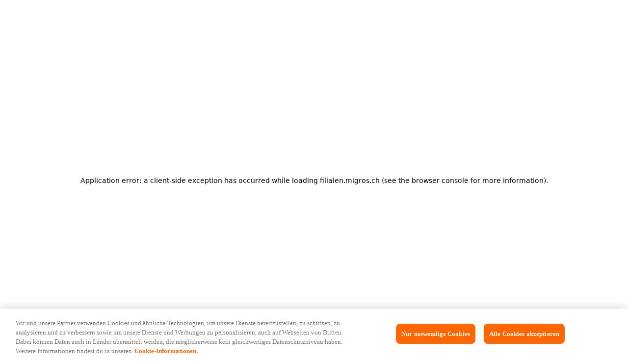

--- FILE ---
content_type: text/html; charset=utf-8
request_url: https://filialen.migros.ch/de/migrolino-manno/
body_size: 10971
content:
<!DOCTYPE html><html lang="de"><head><meta charSet="utf-8"/><meta charSet="utf-8"/><meta name="viewport" content="width=device-width, initial-scale=1.0, maximum-scale=1.0, user-scalable=no, viewport-fit=cover"/><meta name="viewport" content="width=device-width, initial-scale=1"/><link rel="stylesheet" href="/_next/static/css/df58c87f099077d1.css" data-precedence="next"/><link rel="preload" as="script" fetchPriority="low" href="/_next/static/chunks/webpack-c4c1a74f92898c3b.js"/><script src="/_next/static/chunks/4bd1b696-409494caf8c83275.js" async=""></script><script src="/_next/static/chunks/493-e52f3b544ea07707.js" async=""></script><script src="/_next/static/chunks/main-app-7052c7001b52baa2.js" async=""></script><script src="/_next/static/chunks/27a37f3b-f46b34b1b5acc563.js" async=""></script><script src="/_next/static/chunks/9f64c6b6-5c92b86de89654b2.js" async=""></script><script src="/_next/static/chunks/523-481aa9b27cee0f87.js" async=""></script><script src="/_next/static/chunks/537-5f2a91796d95d52a.js" async=""></script><script src="/_next/static/chunks/619-f072ac750404f9da.js" async=""></script><script src="/_next/static/chunks/970-620a49149b8e1b04.js" async=""></script><script src="/_next/static/chunks/255-2bc47b22e9f93283.js" async=""></script><script src="/_next/static/chunks/464-c4cf3e1a12ae4f56.js" async=""></script><script src="/_next/static/chunks/41-3ac579954214c3b7.js" async=""></script><script src="/_next/static/chunks/app/%5Blang%5D/layout-1e024bee7daae5e5.js" async=""></script><script src="/_next/static/chunks/app/%5Blang%5D/not-found-e49f451dcb373a50.js" async=""></script><script src="/_next/static/chunks/fa55fe7c-1b599ca367fdbb3a.js" async=""></script><script src="/_next/static/chunks/222-00328ceb1e01761f.js" async=""></script><script src="/_next/static/chunks/559-df956d53fdb5cdb8.js" async=""></script><script src="/_next/static/chunks/app/%5Blang%5D/page-cef90429230bc57c.js" async=""></script><link rel="preload" href="https://cdn.cookielaw.org/scripttemplates/otSDKStub.js" as="script"/><link rel="preload" href="https://cdn.cookielaw.org/consent/da6dffa0-80c5-41da-b2f2-c44fdc3004f9/OtAutoBlock.js" as="script"/><link rel="preload" href="https://cdn.migros.ch/mdx/web-component-menuplan-widgets/0.17.0/mdx-web-component-menuplan-widgets/mdx-web-component-menuplan-widgets.esm.js" as="script"/><meta http-equiv="X-UA-Compatible" content="IE=edge"/><meta name="google-site-verification" content="gmOATyLUUIU5s3Lnfo2uggzCP0NifqD0AySFaQd3LzM"/><link rel="apple-touch-icon-precomposed" sizes="57x57" href="https://cdn.migros.ch/ch.migros/static/img/favicon/apple-touch-icon-57x57.png"/><link rel="apple-touch-icon-precomposed" sizes="114x114" href="https://cdn.migros.ch/ch.migros/static/img/favicon/apple-touch-icon-114x114.png"/><link rel="apple-touch-icon-precomposed" sizes="72x72" href="https://cdn.migros.ch/ch.migros/static/img/favicon/apple-touch-icon-72x72.png"/><link rel="apple-touch-icon-precomposed" sizes="144x144" href="https://cdn.migros.ch/ch.migros/static/img/favicon/apple-touch-icon-144x144.png"/><link rel="apple-touch-icon-precomposed" sizes="60x60" href="https://cdn.migros.ch/ch.migros/static/img/favicon/apple-touch-icon-60x60.png"/><link rel="apple-touch-icon-precomposed" sizes="120x120" href="https://cdn.migros.ch/ch.migros/static/img/favicon/apple-touch-icon-120x120.png"/><link rel="apple-touch-icon-precomposed" sizes="76x76" href="https://cdn.migros.ch/ch.migros/static/img/favicon/apple-touch-icon-76x76.png"/><link rel="apple-touch-icon-precomposed" sizes="152x152" href="https://cdn.migros.ch/ch.migros/static/img/favicon/apple-touch-icon-152x152.png"/><link rel="icon" type="image/png" href="https://cdn.migros.ch/ch.migros/static/img/favicon/favicon-196x196.png" sizes="196x196"/><link rel="icon" type="image/png" href="https://cdn.migros.ch/ch.migros/static/img/favicon/favicon-96x96.png" sizes="96x96"/><link rel="icon" type="image/png" href="https://cdn.migros.ch/ch.migros/static/img/favicon/favicon-32x32.png" sizes="32x32"/><link rel="icon" type="image/png" href="https://cdn.migros.ch/ch.migros/static/img/favicon/favicon-16x16.png" sizes="16x16"/><link rel="icon" type="image/png" href="https://cdn.migros.ch/ch.migros/static/img/favicon/favicon-128.png" sizes="128x128"/><link rel="shortcut icon" type="image/x-icon" href="https://cdn.migros.ch/ch.migros/static/img/favicon/favicon.ico"/><meta name="msapplication-TileColor" content="#FFFFFF"/><meta name="msapplication-TileImage" content="https://cdn.migros.ch/ch.migros/static/img/favicon/mstile-144x144.png"/><meta name="msapplication-square70x70logo" content="https://cdn.migros.ch/ch.migros/static/img/favicon/mstile-70x70.png"/><meta name="msapplication-square150x150logo" content="https://cdn.migros.ch/ch.migros/static/img/favicon/mstile-150x150.png"/><meta name="msapplication-wide310x150logo" content="https://cdn.migros.ch/ch.migros/static/img/favicon/mstile-310x150.png"/><meta name="msapplication-square310x310logo" content="https://cdn.migros.ch/ch.migros/static/img/favicon/mstile-310x310.png"/><script>(self.__next_s=self.__next_s||[]).push(["https://cdn.cookielaw.org/consent/da6dffa0-80c5-41da-b2f2-c44fdc3004f9/OtAutoBlock.js",{"type":"text/javascript"}])</script><script>(self.__next_s=self.__next_s||[]).push([0,{"type":"text/javascript","children":"function OptanonWrapper() {}","id":"onetrust-inline-helper"}])</script><link rel="stylesheet" href="https://cdn.migros.ch/mdx/design-tokens/7.2.1/css/04_component-diff/brands/migrosrestaurant/light-px.css"/><link rel="stylesheet" type="text/css" href="/styles/basics.css"/><link rel="stylesheet" type="text/css" href="/styles/custom.css"/><script src="/_next/static/chunks/polyfills-42372ed130431b0a.js" noModule=""></script></head><body class="migros--light"><div hidden=""><!--$?--><template id="B:0"></template><!--/$--></div><noscript><iframe src="//www.googletagmanager.com/ns.html?id=GTM-9D7X" height="0" width="0" style="display:none;visibility:hidden"></iframe></noscript><nav role="navigation" class="header"><a href="https://www.migros.ch/de"><img alt="Migros Logo" width="130" height="30" decoding="async" data-nimg="1" style="color:transparent" src="https://cdn.migros.ch/ch.migros/static/img/migros.svg"/></a><div class="header__right-section"><div style="position:absolute;display:flex;width:100%;height:100vh;z-index:1001;pointer-events:none;overflow:hidden;overscroll-behavior:contain;padding-top:52px;top:0;left:0"><div style="height:100%;width:100%;display:flex;align-self:end;justify-content:flex-end"></div></div></div></nav><div class="breadcrumbs"><span class="sr-only">Sie sind hier:</span><ol class="breadcrumbs__list" itemScope="" itemType="http://schema.org/BreadcrumbList"><li itemProp="itemListElement" itemScope="" itemType="http://schema.org/ListItem"><a class="breadcrumb__link" href="//www.migros.ch/de" itemProp="item"><span itemProp="name">Startseite</span></a><svg width="12" height="12" viewBox="0 0 24 24" xmlns="http://www.w3.org/2000/svg" class="breadcrumb__svg"><path fill="#f60" d="m13.15 3-1.41 1.41 6.29 6.3H2v2h16.08L11.79 19l1.41 1.41 8.68-8.68L13.15 3Z"></path></svg></li><li itemProp="itemListElement" itemScope="" itemType="http://schema.org/ListItem"><a class="breadcrumb__link" href="/de" itemProp="item"><span itemProp="name">Filialsuche</span></a><svg width="12" height="12" viewBox="0 0 24 24" xmlns="http://www.w3.org/2000/svg" class="breadcrumb__svg"><path fill="#f60" d="m13.15 3-1.41 1.41 6.29 6.3H2v2h16.08L11.79 19l1.41 1.41 8.68-8.68L13.15 3Z"></path></svg></li><li itemProp="itemListElement" itemScope="" itemType="http://schema.org/ListItem"><span class="breadcrumb__link" itemProp="item"><span itemProp="name">migrolino - Manno</span></span></li></ol></div><div id="storefinder" style="height:100vh;background-color:white"><noscript>Enable Javascript for full experience</noscript></div><!--$?--><template id="B:1"></template><!--/$--><footer class="footer"><div class="footer__links-container "><div class="footer__column"><h4 class="footer__column-header">Services</h4><ul class="footer__list"><li><a class="footer__link" href="https://help.migros.ch/de.html">Hilfe und Kontakt</a></li><li><a class="footer__link" href="https://www.migros.ch/de/content/service-pickmup">PickMup Abholservice</a></li><li><a class="footer__link" href="https://www.migros-service.ch/de">Ersatzteile &amp; Reparatur</a></li><li><a class="footer__link" href="https://photoservice.migros.ch/de">Fotoservice</a></li><li><a class="footer__link" href="https://www.migros.ch/de/content/migros-newsletters">Newsletter</a></li></ul></div><div class="footer__column"><h4 class="footer__column-header">Einkaufen</h4><ul class="footer__list"><li><a class="footer__link" href="https://www.migros.ch/de/content/online-shop-service-einkauf-und-lieferung">Lieferung &amp; Lieferkosten</a></li><li><a class="footer__link" href="https://www.migros.ch/de/lieferpass">Lieferpass</a></li><li><a class="footer__link" href="https://www.migros.ch/de/content/service-zahlungsmoeglichkeiten">Zahlungsmöglichkeiten</a></li><li><a class="footer__link" href="https://www.migros.ch/de/content/subito">subito</a></li><li><a class="footer__link" href="https://www.migros.ch/de/cumulus">Cumulus</a></li><li><a class="footer__link" href="https://www.migros.ch/de/brands-labels">Marken &amp; Labels</a></li></ul></div><div class="footer__column"><h4 class="footer__column-header">Entdecken</h4><ul class="footer__list"><li><a class="footer__link" href="https://corporate.migros.ch/de/stories?q=">Magazin</a></li><li><a class="footer__link" href="https://migusto.migros.ch/de.html">Migusto</a></li><li><a class="footer__link" href="https://famigros.migros.ch/de">Famigros</a></li><li><a class="footer__link" href="https://impuls.migros.ch/de">iMpuls</a></li><li><a class="footer__link" href="https://migipedia.migros.ch/de">Migipedia</a></li><li><a class="footer__link" href="https://www.micasa.ch/de">Micasa</a></li><li><a class="footer__link" href="https://www.doitgarden.ch/de">Do it + Garden Migros</a></li><li><a class="footer__link" href="https://gastro.migros.ch/de.html">Gastronomie</a></li></ul></div><div class="footer__column"><h4 class="footer__column-header">Unternehmen</h4><ul class="footer__list"><li><a class="footer__link" href="https://corporate.migros.ch/de">Über die Migros</a></li><li><a class="footer__link" href="https://corporate.migros.ch/de/verantwortung/nachhaltigkeit">Nachhaltigkeit</a></li><li><a class="footer__link" href="https://engagement.migros.ch/de">Migros-Engagement</a></li><li><a class="footer__link" href="https://migros-gruppe.jobs/de">Karriere</a></li><li><a class="footer__link" href="https://corporate.migros.ch/de/verantwortung/freizeit-kultur-bildung/sponsoring">Sponsoring</a></li><li><a class="footer__link" href="https://corporate.migros.ch/de/ueber-uns/newsroom">Medien</a></li><li><a class="footer__link" href="https://corporate.migros.ch/de/ueber-uns/organisation/genossenschaften">Genossenschaften</a></li></ul></div></div><div class="footer__promotion"><div class="footer__migros-app"><span>Nutze die Migros App für schnelleres Einkaufen</span><div><a href="https://apps.apple.com/de/app/migros-einkaufen-sparen/id412845300"><img alt="Lade die Migros App im Appstore herunter" loading="lazy" width="150" height="58" decoding="async" data-nimg="1" style="color:transparent" srcSet="/_next/image/?url=%2Fassets%2Fimg%2Fappstore-de.png&amp;w=256&amp;q=75 1x, /_next/image/?url=%2Fassets%2Fimg%2Fappstore-de.png&amp;w=384&amp;q=75 2x" src="/_next/image/?url=%2Fassets%2Fimg%2Fappstore-de.png&amp;w=384&amp;q=75"/></a><a href="https://play.google.com/store/apps/details?id=ch.migros.app&amp;hl=de"><img alt="Lade die Migros App im Google Playstore herunter" loading="lazy" width="150" height="58" decoding="async" data-nimg="1" style="color:transparent" srcSet="/_next/image/?url=%2Fassets%2Fimg%2Fgoogleplay-de.png&amp;w=256&amp;q=75 1x, /_next/image/?url=%2Fassets%2Fimg%2Fgoogleplay-de.png&amp;w=384&amp;q=75 2x" src="/_next/image/?url=%2Fassets%2Fimg%2Fgoogleplay-de.png&amp;w=384&amp;q=75"/></a></div></div></div><div class="footer__bottom-section"><div class="footer__bottom-section-left"><div class="footer__cookie-settings"><button id="ot-sdk-btn" class="ot-sdk-show-settings">Cookie Einstellungen</button></div><a class="footer__legal-links" href="https://www.migros.ch/de/content/rechtliche-informationen">Rechtliches</a><a class="footer__legal-links" href="https://privacy.migros.ch/de.html">Datenschutz</a><a class="footer__legal-links" href="https://www.migros.ch/de/content/impressum">Impressum</a></div><div class="footer__bottom-section-right"><a class="footer__lanugage-links selected">DE</a><a class="footer__lanugage-links ">FR</a><a class="footer__lanugage-links ">IT</a></div></div></footer><div><a style="display:none" hrefLang="de" href="/de/seo/list">Filialenliste</a><a style="display:none" hrefLang="fr" href="/fr/seo/list">Filialenliste</a><a style="display:none" hrefLang="it" href="/it/seo/list">Filialenliste</a></div><script>requestAnimationFrame(function(){$RT=performance.now()});</script><script src="/_next/static/chunks/webpack-c4c1a74f92898c3b.js" id="_R_" async=""></script><div hidden id="S:1"></div><script>$RB=[];$RV=function(a){$RT=performance.now();for(var b=0;b<a.length;b+=2){var c=a[b],e=a[b+1];null!==e.parentNode&&e.parentNode.removeChild(e);var f=c.parentNode;if(f){var g=c.previousSibling,h=0;do{if(c&&8===c.nodeType){var d=c.data;if("/$"===d||"/&"===d)if(0===h)break;else h--;else"$"!==d&&"$?"!==d&&"$~"!==d&&"$!"!==d&&"&"!==d||h++}d=c.nextSibling;f.removeChild(c);c=d}while(c);for(;e.firstChild;)f.insertBefore(e.firstChild,c);g.data="$";g._reactRetry&&requestAnimationFrame(g._reactRetry)}}a.length=0};
$RC=function(a,b){if(b=document.getElementById(b))(a=document.getElementById(a))?(a.previousSibling.data="$~",$RB.push(a,b),2===$RB.length&&("number"!==typeof $RT?requestAnimationFrame($RV.bind(null,$RB)):(a=performance.now(),setTimeout($RV.bind(null,$RB),2300>a&&2E3<a?2300-a:$RT+300-a)))):b.parentNode.removeChild(b)};$RC("B:1","S:1")</script><title>Migros Filialen</title><meta name="description" content="Hier können Sie alle Standorte, Filialen sowie deren Öffnungszeiten an Werk-, Sonn- und Feiertagen nachschlagen."/><meta name="application-name" content="Migros Filialen"/><meta property="og:title" content="Migros Filialen"/><meta property="og:description" content="Hier können Sie alle Standorte, Filialen sowie deren Öffnungszeiten an Werk-, Sonn- und Feiertagen nachschlagen."/><meta property="og:image" content="https://cdn.migros.ch/ch.migros/static/img/migros_m_1200x630.png"/><meta property="og:type" content="website"/><meta name="twitter:card" content="summary_large_image"/><meta name="twitter:title" content="Migros Filialen"/><meta name="twitter:description" content="Hier können Sie alle Standorte, Filialen sowie deren Öffnungszeiten an Werk-, Sonn- und Feiertagen nachschlagen."/><meta name="twitter:image" content="https://cdn.migros.ch/ch.migros/static/img/migros_m_1200x630.png"/><div hidden id="S:0"></div><script>$RC("B:0","S:0")</script><script>(self.__next_f=self.__next_f||[]).push([0])</script><script>self.__next_f.push([1,"1:\"$Sreact.fragment\"\n2:I[9766,[],\"\"]\n3:I[98924,[],\"\"]\n6:I[24431,[],\"OutletBoundary\"]\n8:I[15278,[],\"AsyncMetadataOutlet\"]\na:I[24431,[],\"ViewportBoundary\"]\nc:I[24431,[],\"MetadataBoundary\"]\nd:\"$Sreact.suspense\"\nf:I[57150,[],\"\"]\n10:I[41402,[\"306\",\"static/chunks/27a37f3b-f46b34b1b5acc563.js\",\"111\",\"static/chunks/9f64c6b6-5c92b86de89654b2.js\",\"523\",\"static/chunks/523-481aa9b27cee0f87.js\",\"537\",\"static/chunks/537-5f2a91796d95d52a.js\",\"619\",\"static/chunks/619-f072ac750404f9da.js\",\"970\",\"static/chunks/970-620a49149b8e1b04.js\",\"255\",\"static/chunks/255-2bc47b22e9f93283.js\",\"464\",\"static/chunks/464-c4cf3e1a12ae4f56.js\",\"41\",\"static/chunks/41-3ac579954214c3b7.js\",\"160\",\"static/chunks/app/%5Blang%5D/layout-1e024bee7daae5e5.js\"],\"\"]\n16:I[52619,[\"306\",\"static/chunks/27a37f3b-f46b34b1b5acc563.js\",\"111\",\"static/chunks/9f64c6b6-5c92b86de89654b2.js\",\"523\",\"static/chunks/523-481aa9b27cee0f87.js\",\"537\",\"static/chunks/537-5f2a91796d95d52a.js\",\"619\",\"static/chunks/619-f072ac750404f9da.js\",\"970\",\"static/chunks/970-620a49149b8e1b04.js\",\"255\",\"static/chunks/255-2bc47b22e9f93283.js\",\"464\",\"static/chunks/464-c4cf3e1a12ae4f56.js\",\"41\",\"static/chunks/41-3ac579954214c3b7.js\",\"160\",\"static/chunks/app/%5Blang%5D/layout-1e024bee7daae5e5.js\"],\"\"]\n17:I[81356,[\"306\",\"static/chunks/27a37f3b-f46b34b1b5acc563.js\",\"111\",\"static/chunks/9f64c6b6-5c92b86de89654b2.js\",\"523\",\"static/chunks/523-481aa9b27cee0f87.js\",\"537\",\"static/chunks/537-5f2a91796d95d52a.js\",\"619\",\"static/chunks/619-f072ac750404f9da.js\",\"970\",\"static/chunks/970-620a49149b8e1b04.js\",\"255\",\"static/chunks/255-2bc47b22e9f93283.js\",\"464\",\"static/chunks/464-c4cf3e1a12ae4f56.js\",\"41\",\"static/chunks/41-3ac579954214c3b7.js\",\"160\",\"static/chunks/app/%5Blang%5D/layout-1e024bee7daae5e5.js\"],\"Image\"]\n18:I[33041,[\"306\",\"static/chunks/27a37f3b-f46b34b1b5acc563.js\",\"111\",\"static/chunks/9f64c6b6-5c92b86de89654b2.js\",\"523\",\"static/chunks/523-481aa9b27cee0f87.js\",\"537\",\"static/chunks/537-5f2a91796d95d52a.js\",\"619\",\"static/chunks/619-f072ac750404f9da.js\",\"970\",\"static/chunks/970-620a49149b8e1b04.js\",\"255\",\"stat"])</script><script>self.__next_f.push([1,"ic/chunks/255-2bc47b22e9f93283.js\",\"464\",\"static/chunks/464-c4cf3e1a12ae4f56.js\",\"41\",\"static/chunks/41-3ac579954214c3b7.js\",\"160\",\"static/chunks/app/%5Blang%5D/layout-1e024bee7daae5e5.js\"],\"LoginWidget\"]\n19:I[51104,[\"306\",\"static/chunks/27a37f3b-f46b34b1b5acc563.js\",\"111\",\"static/chunks/9f64c6b6-5c92b86de89654b2.js\",\"970\",\"static/chunks/970-620a49149b8e1b04.js\",\"226\",\"static/chunks/app/%5Blang%5D/not-found-e49f451dcb373a50.js\"],\"default\"]\n1a:I[12340,[\"306\",\"static/chunks/27a37f3b-f46b34b1b5acc563.js\",\"111\",\"static/chunks/9f64c6b6-5c92b86de89654b2.js\",\"523\",\"static/chunks/523-481aa9b27cee0f87.js\",\"537\",\"static/chunks/537-5f2a91796d95d52a.js\",\"619\",\"static/chunks/619-f072ac750404f9da.js\",\"970\",\"static/chunks/970-620a49149b8e1b04.js\",\"255\",\"static/chunks/255-2bc47b22e9f93283.js\",\"464\",\"static/chunks/464-c4cf3e1a12ae4f56.js\",\"41\",\"static/chunks/41-3ac579954214c3b7.js\",\"160\",\"static/chunks/app/%5Blang%5D/layout-1e024bee7daae5e5.js\"],\"Footer\"]\n1b:I[33457,[\"467\",\"static/chunks/fa55fe7c-1b599ca367fdbb3a.js\",\"523\",\"static/chunks/523-481aa9b27cee0f87.js\",\"537\",\"static/chunks/537-5f2a91796d95d52a.js\",\"222\",\"static/chunks/222-00328ceb1e01761f.js\",\"559\",\"static/chunks/559-df956d53fdb5cdb8.js\",\"911\",\"static/chunks/app/%5Blang%5D/page-cef90429230bc57c.js\"],\"StorefinderComponent\"]\n:HL[\"/_next/static/css/df58c87f099077d1.css\",\"style\"]\n"])</script><script>self.__next_f.push([1,"0:{\"P\":null,\"b\":\"T8vAv74NGxIs1YZv1R-i3\",\"p\":\"\",\"c\":[\"\",\"de\",\"migrolino-manno\",\"\"],\"i\":false,\"f\":[[[\"\",{\"children\":[[\"lang\",\"de\",\"d\"],{\"children\":[[\"path\",\"migrolino-manno\",\"c\"],{\"children\":[\"__PAGE__\",{}]}]},\"$undefined\",\"$undefined\",true]}],[\"\",[\"$\",\"$1\",\"c\",{\"children\":[null,[\"$\",\"$L2\",null,{\"parallelRouterKey\":\"children\",\"error\":\"$undefined\",\"errorStyles\":\"$undefined\",\"errorScripts\":\"$undefined\",\"template\":[\"$\",\"$L3\",null,{}],\"templateStyles\":\"$undefined\",\"templateScripts\":\"$undefined\",\"notFound\":[[[\"$\",\"title\",null,{\"children\":\"404: This page could not be found.\"}],[\"$\",\"div\",null,{\"style\":{\"fontFamily\":\"system-ui,\\\"Segoe UI\\\",Roboto,Helvetica,Arial,sans-serif,\\\"Apple Color Emoji\\\",\\\"Segoe UI Emoji\\\"\",\"height\":\"100vh\",\"textAlign\":\"center\",\"display\":\"flex\",\"flexDirection\":\"column\",\"alignItems\":\"center\",\"justifyContent\":\"center\"},\"children\":[\"$\",\"div\",null,{\"children\":[[\"$\",\"style\",null,{\"dangerouslySetInnerHTML\":{\"__html\":\"body{color:#000;background:#fff;margin:0}.next-error-h1{border-right:1px solid rgba(0,0,0,.3)}@media (prefers-color-scheme:dark){body{color:#fff;background:#000}.next-error-h1{border-right:1px solid rgba(255,255,255,.3)}}\"}}],[\"$\",\"h1\",null,{\"className\":\"next-error-h1\",\"style\":{\"display\":\"inline-block\",\"margin\":\"0 20px 0 0\",\"padding\":\"0 23px 0 0\",\"fontSize\":24,\"fontWeight\":500,\"verticalAlign\":\"top\",\"lineHeight\":\"49px\"},\"children\":404}],[\"$\",\"div\",null,{\"style\":{\"display\":\"inline-block\"},\"children\":[\"$\",\"h2\",null,{\"style\":{\"fontSize\":14,\"fontWeight\":400,\"lineHeight\":\"49px\",\"margin\":0},\"children\":\"This page could not be found.\"}]}]]}]}]],[]],\"forbidden\":\"$undefined\",\"unauthorized\":\"$undefined\"}]]}],{\"children\":[[\"lang\",\"de\",\"d\"],[\"$\",\"$1\",\"c\",{\"children\":[[[\"$\",\"link\",\"0\",{\"rel\":\"stylesheet\",\"href\":\"/_next/static/css/df58c87f099077d1.css\",\"precedence\":\"next\",\"crossOrigin\":\"$undefined\",\"nonce\":\"$undefined\"}]],\"$L4\"]}],{\"children\":[[\"path\",\"migrolino-manno\",\"c\"],[\"$\",\"$1\",\"c\",{\"children\":[null,[\"$\",\"$L2\",null,{\"parallelRouterKey\":\"children\",\"error\":\"$undefined\",\"errorStyles\":\"$undefined\",\"errorScripts\":\"$undefined\",\"template\":[\"$\",\"$L3\",null,{}],\"templateStyles\":\"$undefined\",\"templateScripts\":\"$undefined\",\"notFound\":\"$undefined\",\"forbidden\":\"$undefined\",\"unauthorized\":\"$undefined\"}]]}],{\"children\":[\"__PAGE__\",[\"$\",\"$1\",\"c\",{\"children\":[\"$L5\",null,[\"$\",\"$L6\",null,{\"children\":[\"$L7\",[\"$\",\"$L8\",null,{\"promise\":\"$@9\"}]]}]]}],{},null,false]},null,false]},null,false]},null,false],[\"$\",\"$1\",\"h\",{\"children\":[null,[[\"$\",\"$La\",null,{\"children\":\"$Lb\"}],null],[\"$\",\"$Lc\",null,{\"children\":[\"$\",\"div\",null,{\"hidden\":true,\"children\":[\"$\",\"$d\",null,{\"fallback\":null,\"children\":\"$Le\"}]}]}]]}],false]],\"m\":\"$undefined\",\"G\":[\"$f\",[]],\"s\":false,\"S\":false}\n"])</script><script>self.__next_f.push([1,"11:Tae3,"])</script><script>self.__next_f.push([1,"\n                if (!window.dataLayerInitialized) {\n                  window.dataLayer = window.dataLayer \u0026\u0026 typeof window.dataLayer.push === 'function' ? window.dataLayer : [];\n                  window.dataLayer.push({\n                    siteType: window.innerWidth \u003e 480 ? 'desktop' : 'mobile',\n                    pageType: 'Filialfinder',\n                    lang: 'de',\n                    hrco: 200,\n                    eid: 'live',\n                    ifoe: false,\n                    iyte: false,\n                    iscp: true,\n                    ihufp: false,\n                    isse: false,\n                    flash: false,\n                    vvers: 'responsive',\n                    orientation: window.innerWidth \u003e window.innerHeight ? 'landscape' : 'portrait'\n                  });\n                  (function(a,s,y,n,c,h,i,d,e){s.className+=' '+y;\n                  h.end=i=function(){s.className=s.className.replace(RegExp(' ?'+y),'')};\n                  (a[n]=a[n]||[]).hide=h;setTimeout(function(){i();h.end=null},c);\n                  })(window,document.documentElement,'async-hide','dataLayer',2000,{'GTM-WKW6VR':true});\n                  (function(i,s,o,g,r,a,m){i['GoogleAnalyticsObject']=r;i[r]=i[r]||function(){\n                  (i[r].q=i[r].q||[]).push(arguments)},i[r].l=1*new Date();a=s.createElement(o),\n                  m=s.getElementsByTagName(o)[0];a.async=1;a.src=g;m.parentNode.insertBefore(a,m)\n                  })(window,document,'script','https://www.google-analytics.com/analytics.js','ga');\n                  ga('create', 'UA-1858802-1', 'auto', {allowLinker: true} );\n                  ga('require', 'GTM-WKW6VR');\n                  (function(w,d,s,l,i){w[l]=w[l]||[];w[l].push({'gtm.start':\n                  new Date().getTime(),event:'gtm.js'});var f=d.getElementsByTagName(s)[0],\n                  j=d.createElement(s),dl=l!='dataLayer'?'\u0026l='+l:'';j.async=true;j.src=\n                  '//www.googletagmanager.com/gtm.js?id='+i+dl;f.parentNode.insertBefore(j,f);\n                  })(window,document,'script','dataLayer','GTM-9D7X');\n                  if (!window.msrc) { window.msrc = {}; } window.msrc.versions = {\"@migros/authenticator\":\"6.3.0\",\"@migros/mdx-design-tokens\":\"7.2.1\",\"@migros/mdx-web-components\":\"18.4.0\",\"@migros/mdx-web-components-react-wrapper\":\"17.2.1\",\"@migros/msrc-analytics\":\"0.6.3\",\"@migros/msrc-browser\":\"0.6.5\",\"@migros/msrc-i18n\":\"2.0.11\",\"@migros/msrc-login\":\"3.0.8\",\"@migros/msrc-messenger\":\"1.31.6\",\"@migros/msrc-search\":\"3.1.0\",\"@migros/msrc-share-buttons\":\"2.0.12\",\"@migros/msrc-stores\":\"4.9.0\",\"@migros/msrc-ui-kit\":\"2.4.0\",\"@migros/places-api-models\":\"2.0.0\",\"@migros/stores-api-models\":\"3.2.2\",\"@migros/tokenprovider\":\"2.0.0\"};\n                  window.dataLayerInitialized = true;\n                }"])</script><script>self.__next_f.push([1,"4:[\"$\",\"html\",null,{\"lang\":\"de\",\"suppressHydrationWarning\":true,\"children\":[[\"$\",\"head\",null,{\"children\":[[\"$\",\"meta\",null,{\"charSet\":\"utf-8\"}],[\"$\",\"meta\",null,{\"httpEquiv\":\"X-UA-Compatible\",\"content\":\"IE=edge\"}],[\"$\",\"meta\",null,{\"name\":\"viewport\",\"content\":\"width=device-width, initial-scale=1.0, maximum-scale=1.0, user-scalable=no, viewport-fit=cover\"}],[\"$\",\"meta\",null,{\"name\":\"google-site-verification\",\"content\":\"gmOATyLUUIU5s3Lnfo2uggzCP0NifqD0AySFaQd3LzM\"}],[\"$\",\"$L10\",null,{\"src\":\"https://cdn.cookielaw.org/scripttemplates/otSDKStub.js\",\"data-document-language\":\"true\",\"type\":\"text/javascript\",\"data-domain-script\":\"da6dffa0-80c5-41da-b2f2-c44fdc3004f9\"}],[\"$\",\"$L10\",null,{\"type\":\"text/javascript\",\"strategy\":\"beforeInteractive\",\"src\":\"https://cdn.cookielaw.org/consent/da6dffa0-80c5-41da-b2f2-c44fdc3004f9/OtAutoBlock.js\"}],[\"$\",\"$L10\",null,{\"id\":\"onetrust-inline-helper\",\"type\":\"text/javascript\",\"strategy\":\"beforeInteractive\",\"dangerouslySetInnerHTML\":{\"__html\":\"function OptanonWrapper() {}\"}}],[\"$\",\"$L10\",null,{\"type\":\"module\",\"src\":\"https://cdn.migros.ch/mdx/web-component-article-widgets/2.7.1/mdx-web-component-article-widgets/mdx-web-component-article-widgets.esm.js\",\"strategy\":\"lazyOnload\"}],[\"$\",\"$L10\",null,{\"type\":\"module\",\"src\":\"https://cdn.migros.ch/mdx/web-component-menuplan-widgets/0.17.0/mdx-web-component-menuplan-widgets/mdx-web-component-menuplan-widgets.esm.js\"}],[\"$\",\"link\",null,{\"rel\":\"stylesheet\",\"href\":\"https://cdn.migros.ch/mdx/design-tokens/7.2.1/css/04_component-diff/brands/migrosrestaurant/light-px.css\"}],[\"$\",\"$L10\",null,{\"async\":true,\"dangerouslySetInnerHTML\":{\"__html\":\"$11\"}}],[\"$L12\",\"$L13\"],\"$L14\",false]}],\"$L15\"]}]\n"])</script><script>self.__next_f.push([1,"12:[\"$\",\"link\",\"custom1\",{\"rel\":\"stylesheet\",\"type\":\"text/css\",\"href\":\"/styles/basics.css\"}]\n13:[\"$\",\"link\",\"custom2\",{\"rel\":\"stylesheet\",\"type\":\"text/css\",\"href\":\"/styles/custom.css\"}]\n"])</script><script>self.__next_f.push([1,"14:[[\"$\",\"link\",null,{\"rel\":\"apple-touch-icon-precomposed\",\"sizes\":\"57x57\",\"href\":\"https://cdn.migros.ch/ch.migros/static/img/favicon/apple-touch-icon-57x57.png\"}],[\"$\",\"link\",null,{\"rel\":\"apple-touch-icon-precomposed\",\"sizes\":\"114x114\",\"href\":\"https://cdn.migros.ch/ch.migros/static/img/favicon/apple-touch-icon-114x114.png\"}],[\"$\",\"link\",null,{\"rel\":\"apple-touch-icon-precomposed\",\"sizes\":\"72x72\",\"href\":\"https://cdn.migros.ch/ch.migros/static/img/favicon/apple-touch-icon-72x72.png\"}],[\"$\",\"link\",null,{\"rel\":\"apple-touch-icon-precomposed\",\"sizes\":\"144x144\",\"href\":\"https://cdn.migros.ch/ch.migros/static/img/favicon/apple-touch-icon-144x144.png\"}],[\"$\",\"link\",null,{\"rel\":\"apple-touch-icon-precomposed\",\"sizes\":\"60x60\",\"href\":\"https://cdn.migros.ch/ch.migros/static/img/favicon/apple-touch-icon-60x60.png\"}],[\"$\",\"link\",null,{\"rel\":\"apple-touch-icon-precomposed\",\"sizes\":\"120x120\",\"href\":\"https://cdn.migros.ch/ch.migros/static/img/favicon/apple-touch-icon-120x120.png\"}],[\"$\",\"link\",null,{\"rel\":\"apple-touch-icon-precomposed\",\"sizes\":\"76x76\",\"href\":\"https://cdn.migros.ch/ch.migros/static/img/favicon/apple-touch-icon-76x76.png\"}],[\"$\",\"link\",null,{\"rel\":\"apple-touch-icon-precomposed\",\"sizes\":\"152x152\",\"href\":\"https://cdn.migros.ch/ch.migros/static/img/favicon/apple-touch-icon-152x152.png\"}],[\"$\",\"link\",null,{\"rel\":\"icon\",\"type\":\"image/png\",\"href\":\"https://cdn.migros.ch/ch.migros/static/img/favicon/favicon-196x196.png\",\"sizes\":\"196x196\"}],[\"$\",\"link\",null,{\"rel\":\"icon\",\"type\":\"image/png\",\"href\":\"https://cdn.migros.ch/ch.migros/static/img/favicon/favicon-96x96.png\",\"sizes\":\"96x96\"}],[\"$\",\"link\",null,{\"rel\":\"icon\",\"type\":\"image/png\",\"href\":\"https://cdn.migros.ch/ch.migros/static/img/favicon/favicon-32x32.png\",\"sizes\":\"32x32\"}],[\"$\",\"link\",null,{\"rel\":\"icon\",\"type\":\"image/png\",\"href\":\"https://cdn.migros.ch/ch.migros/static/img/favicon/favicon-16x16.png\",\"sizes\":\"16x16\"}],[\"$\",\"link\",null,{\"rel\":\"icon\",\"type\":\"image/png\",\"href\":\"https://cdn.migros.ch/ch.migros/static/img/favicon/favicon-128.png\",\"sizes\":\"128x128\"}],[\"$\",\"link\",null,{\"rel\":\"shortcut icon\",\"type\":\"image/x-icon\",\"href\":\"https://cdn.migros.ch/ch.migros/static/img/favicon/favicon.ico\"}],[\"$\",\"meta\",null,{\"name\":\"msapplication-TileColor\",\"content\":\"#FFFFFF\"}],[\"$\",\"meta\",null,{\"name\":\"msapplication-TileImage\",\"content\":\"https://cdn.migros.ch/ch.migros/static/img/favicon/mstile-144x144.png\"}],[\"$\",\"meta\",null,{\"name\":\"msapplication-square70x70logo\",\"content\":\"https://cdn.migros.ch/ch.migros/static/img/favicon/mstile-70x70.png\"}],[\"$\",\"meta\",null,{\"name\":\"msapplication-square150x150logo\",\"content\":\"https://cdn.migros.ch/ch.migros/static/img/favicon/mstile-150x150.png\"}],[\"$\",\"meta\",null,{\"name\":\"msapplication-wide310x150logo\",\"content\":\"https://cdn.migros.ch/ch.migros/static/img/favicon/mstile-310x150.png\"}],[\"$\",\"meta\",null,{\"name\":\"msapplication-square310x310logo\",\"content\":\"https://cdn.migros.ch/ch.migros/static/img/favicon/mstile-310x310.png\"}]]\n"])</script><script>self.__next_f.push([1,"15:[\"$\",\"body\",null,{\"className\":\"migros--light\",\"children\":[[\"$\",\"noscript\",null,{\"children\":[\"$\",\"iframe\",null,{\"src\":\"//www.googletagmanager.com/ns.html?id=GTM-9D7X\",\"height\":\"0\",\"width\":\"0\",\"style\":{\"display\":\"none\",\"visibility\":\"hidden\"}}]}],[\"$\",\"nav\",null,{\"role\":\"navigation\",\"className\":\"header\",\"children\":[[\"$\",\"$L16\",null,{\"href\":\"https://www.migros.ch/de\",\"children\":[\"$\",\"$L17\",null,{\"src\":\"https://cdn.migros.ch/ch.migros/static/img/migros.svg\",\"alt\":\"Migros Logo\",\"width\":130,\"height\":30,\"priority\":true}]}],[\"$\",\"div\",null,{\"className\":\"header__right-section\",\"children\":[\"$\",\"$L18\",null,{\"language\":\"de\"}]}]]}],[\"$\",\"$L2\",null,{\"parallelRouterKey\":\"children\",\"error\":\"$undefined\",\"errorStyles\":\"$undefined\",\"errorScripts\":\"$undefined\",\"template\":[\"$\",\"$L3\",null,{}],\"templateStyles\":\"$undefined\",\"templateScripts\":\"$undefined\",\"notFound\":[[\"$\",\"$L19\",null,{}],[]],\"forbidden\":\"$undefined\",\"unauthorized\":\"$undefined\"}],[\"$\",\"$L1a\",null,{\"language\":\"de\"}],[\"$\",\"div\",null,{\"children\":[[\"$\",\"a\",\"de\",{\"style\":{\"display\":\"none\"},\"hrefLang\":\"de\",\"href\":\"/de/seo/list\",\"children\":\"Filialenliste\"}],[\"$\",\"a\",\"fr\",{\"style\":{\"display\":\"none\"},\"hrefLang\":\"fr\",\"href\":\"/fr/seo/list\",\"children\":\"Filialenliste\"}],[\"$\",\"a\",\"it\",{\"style\":{\"display\":\"none\"},\"hrefLang\":\"it\",\"href\":\"/it/seo/list\",\"children\":\"Filialenliste\"}]]}]]}]\n"])</script><script>self.__next_f.push([1,"5:[\"$\",\"$L1b\",null,{\"language\":\"de\",\"initialActiveStore\":{\"__typename\":\"Facility\",\"id\":\"4797154\",\"additional_ids\":[],\"type\":\"mgls\",\"types\":[\"mgls\"],\"name\":\"Manno\",\"phone\":\"091 605 12 12\",\"slug\":\"manno\",\"additional_slugs\":[],\"language\":\"it\",\"localized_slugs\":{\"__typename\":\"I18nString\",\"de\":\"manno\",\"fr\":\"manno\",\"it\":\"manno\"},\"logo\":{\"__typename\":\"Image\",\"custom\":\"//image.migros.ch/filialen/custom/resize-width-{width}-height-{height}/6de9c3b0fa66e5586d91cbbcd4f6ef351c3bc4e3/mno-de.png\",\"large\":\"//image.migros.ch/filialen/600x400/6de9c3b0fa66e5586d91cbbcd4f6ef351c3bc4e3/mno-de.png\",\"medium\":\"//image.migros.ch/filialen/200x200/6de9c3b0fa66e5586d91cbbcd4f6ef351c3bc4e3/mno-de.png\",\"original\":\"//image.migros.ch/filialen/original/6de9c3b0fa66e5586d91cbbcd4f6ef351c3bc4e3/mno-de.png\",\"small\":\"//image.migros.ch/filialen/50x50/6de9c3b0fa66e5586d91cbbcd4f6ef351c3bc4e3/mno-de.png\",\"stack\":\"//image.migros.ch/filialen/{stack}/6de9c3b0fa66e5586d91cbbcd4f6ef351c3bc4e3/mno-de.png\",\"alt_text\":{\"__typename\":\"I18nString\",\"de\":\"Migrolino\",\"fr\":\"Migrolino\",\"it\":\"Migrolino\"}},\"cooperative\":null,\"location\":{\"__typename\":\"Location\",\"address\":\"Strada Cantonale 25\",\"address2\":\"\",\"zip\":\"6928\",\"city\":\"Manno\",\"country\":\"CH\",\"geo\":{\"__typename\":\"Geo\",\"lat\":46.032538,\"lon\":8.922815},\"geo_distance\":null},\"markets\":[{\"__typename\":\"Market\",\"id\":\"4797154_mno\",\"sap_id\":\"4171\",\"source\":\"migros\",\"cost_center\":\"4797154\",\"type\":\"mno\",\"all_types\":[\"mno\"],\"sub_types\":[],\"name\":\"migrolino\",\"full_name\":\"migrolino - Manno\",\"slug\":\"migrolino-manno\",\"additional_slugs\":[],\"phone\":\"091 605 12 12\",\"prefixed_phone\":\"+41 91 605 12 12\",\"email\":\"migrol.manno@migrolino.com\",\"facebook_id\":null,\"hint\":\"\",\"opening_date\":\"2011-01-01T00:00:00.000Z\",\"closing_date\":null,\"cooperative\":null,\"localized_slugs\":{\"__typename\":\"I18nString\",\"de\":\"migrolino-manno\",\"fr\":\"migrolino-manno\",\"it\":\"migrolino-manno\"},\"assortments\":[],\"opening_hours\":[{\"__typename\":\"OpeningHoursBlock\",\"active\":true,\"date_to\":null,\"date_from\":\"2018-04-30\",\"opening_hours\":[{\"__typename\":\"OpeningHours\",\"day_of_week\":1,\"time_open1\":\"06:00\",\"time_close1\":\"22:00\",\"time_open2\":null,\"time_close2\":null,\"on_request1\":null,\"on_request2\":null},{\"__typename\":\"OpeningHours\",\"day_of_week\":2,\"time_open1\":\"06:00\",\"time_close1\":\"22:00\",\"time_open2\":null,\"time_close2\":null,\"on_request1\":null,\"on_request2\":null},{\"__typename\":\"OpeningHours\",\"day_of_week\":3,\"time_open1\":\"06:00\",\"time_close1\":\"22:00\",\"time_open2\":null,\"time_close2\":null,\"on_request1\":null,\"on_request2\":null},{\"__typename\":\"OpeningHours\",\"day_of_week\":4,\"time_open1\":\"06:00\",\"time_close1\":\"22:00\",\"time_open2\":null,\"time_close2\":null,\"on_request1\":null,\"on_request2\":null},{\"__typename\":\"OpeningHours\",\"day_of_week\":5,\"time_open1\":\"06:00\",\"time_close1\":\"22:00\",\"time_open2\":null,\"time_close2\":null,\"on_request1\":null,\"on_request2\":null},{\"__typename\":\"OpeningHours\",\"day_of_week\":6,\"time_open1\":\"07:00\",\"time_close1\":\"22:00\",\"time_open2\":null,\"time_close2\":null,\"on_request1\":null,\"on_request2\":null},{\"__typename\":\"OpeningHours\",\"day_of_week\":7,\"time_open1\":\"07:00\",\"time_close1\":\"22:00\",\"time_open2\":null,\"time_close2\":null,\"on_request1\":null,\"on_request2\":null}]}],\"special_day_schedules\":[],\"services\":[{\"__typename\":\"Service\",\"type\":\"bank-service\",\"sub_type\":\"bank-service-bargeld_kasse\",\"code\":\"bargeld_kasse\",\"name\":\"Kostenloser Bargeldbezug mit Visa Debit\",\"title\":\"\",\"text\":\"Wenn Sie Bargeld brauchen, können Sie es an den Bancomaten der Migros Bank abheben. Oder in mehreren hundert Geschäften der Migros Gruppe – unkompliziert und ohne Fremdbankgebühren. Bitte beachten Sie, dass Höhe und Stückelung von Bargeldbeträgen stets abhängig vom aktuellen Kassenbestand sind.\",\"hint\":null,\"link\":\"\",\"link_text\":\"\",\"subito_types\":null,\"counter_type\":null,\"size\":null,\"pickmup_type\":null,\"pickmup_type_name\":null,\"pickup_location_id\":null,\"packet_sizes\":null,\"supported_facilities\":null,\"promoted\":null,\"promoted_group\":null,\"return_option\":null,\"daily_type\":null,\"offer_groups\":null,\"market_type\":null,\"boss_numbers\":null,\"postal_address1\":null,\"postal_address2\":null,\"postal_address3\":null,\"swift\":null,\"pcnr\":null,\"bcnr\":null,\"logo\":null}],\"logo\":{\"__typename\":\"Image\",\"custom\":\"//image.migros.ch/filialen/custom/resize-width-{width}-height-{height}/6de9c3b0fa66e5586d91cbbcd4f6ef351c3bc4e3/mno-de-logo.png\",\"large\":\"//image.migros.ch/filialen/600x400/6de9c3b0fa66e5586d91cbbcd4f6ef351c3bc4e3/mno-de-logo.png\",\"medium\":\"//image.migros.ch/filialen/200x200/6de9c3b0fa66e5586d91cbbcd4f6ef351c3bc4e3/mno-de-logo.png\",\"original\":\"//image.migros.ch/filialen/original/6de9c3b0fa66e5586d91cbbcd4f6ef351c3bc4e3/mno-de-logo.png\",\"small\":\"//image.migros.ch/filialen/50x50/6de9c3b0fa66e5586d91cbbcd4f6ef351c3bc4e3/mno-de-logo.png\",\"stack\":\"//image.migros.ch/filialen/{stack}/6de9c3b0fa66e5586d91cbbcd4f6ef351c3bc4e3/mno-de-logo.png\",\"alt_text\":null},\"logo_minimal\":{\"__typename\":\"Image\",\"custom\":\"//image.migros.ch/filialen/custom/resize-width-{width}-height-{height}/6de9c3b0fa66e5586d91cbbcd4f6ef351c3bc4e3/mno-de-logo-minimal.png\",\"large\":\"//image.migros.ch/filialen/600x400/6de9c3b0fa66e5586d91cbbcd4f6ef351c3bc4e3/mno-de-logo-minimal.png\",\"medium\":\"//image.migros.ch/filialen/200x200/6de9c3b0fa66e5586d91cbbcd4f6ef351c3bc4e3/mno-de-logo-minimal.png\",\"original\":\"//image.migros.ch/filialen/original/6de9c3b0fa66e5586d91cbbcd4f6ef351c3bc4e3/mno-de-logo-minimal.png\",\"small\":\"//image.migros.ch/filialen/50x50/6de9c3b0fa66e5586d91cbbcd4f6ef351c3bc4e3/mno-de-logo-minimal.png\",\"stack\":\"//image.migros.ch/filialen/{stack}/6de9c3b0fa66e5586d91cbbcd4f6ef351c3bc4e3/mno-de-logo-minimal.png\",\"alt_text\":null},\"logo_square\":{\"__typename\":\"Image\",\"custom\":\"//image.migros.ch/filialen/custom-sqr/v-size-{size}/6de9c3b0fa66e5586d91cbbcd4f6ef351c3bc4e3/mno-de-logo-square.png\",\"large\":\"//image.migros.ch/filialen/600-sqr/6de9c3b0fa66e5586d91cbbcd4f6ef351c3bc4e3/mno-de-logo-square.png\",\"medium\":\"//image.migros.ch/filialen/200-sqr/6de9c3b0fa66e5586d91cbbcd4f6ef351c3bc4e3/mno-de-logo-square.png\",\"original\":\"//image.migros.ch/filialen/original-sqr/6de9c3b0fa66e5586d91cbbcd4f6ef351c3bc4e3/mno-de-logo-square.png\",\"small\":\"//image.migros.ch/filialen/50-sqr/6de9c3b0fa66e5586d91cbbcd4f6ef351c3bc4e3/mno-de-logo-square.png\",\"stack\":\"//image.migros.ch/filialen/{stack}/6de9c3b0fa66e5586d91cbbcd4f6ef351c3bc4e3/mno-de-logo-square.png\",\"alt_text\":null},\"image\":{\"__typename\":\"Image\",\"custom\":null,\"large\":null,\"medium\":null,\"original\":null,\"small\":null,\"stack\":null,\"alt_text\":null},\"media\":[],\"weblink\":{\"__typename\":\"Weblink\",\"text\":\"www.migrolino.ch\",\"url\":\"https://www.migrolino.ch/de/\"},\"links\":[],\"managers\":[]}]},\"client\":null,\"ssrPath\":\"migrolino-manno\",\"initialSlug\":\"migrolino-manno\",\"initialStores\":null,\"cooperative\":null}]\n"])</script><script>self.__next_f.push([1,"b:[[\"$\",\"meta\",\"0\",{\"charSet\":\"utf-8\"}],[\"$\",\"meta\",\"1\",{\"name\":\"viewport\",\"content\":\"width=device-width, initial-scale=1\"}]]\n7:null\n"])</script><script>self.__next_f.push([1,"9:{\"metadata\":[[\"$\",\"title\",\"0\",{\"children\":\"Migros Filialen\"}],[\"$\",\"meta\",\"1\",{\"name\":\"description\",\"content\":\"Hier können Sie alle Standorte, Filialen sowie deren Öffnungszeiten an Werk-, Sonn- und Feiertagen nachschlagen.\"}],[\"$\",\"meta\",\"2\",{\"name\":\"application-name\",\"content\":\"Migros Filialen\"}],[\"$\",\"meta\",\"3\",{\"property\":\"og:title\",\"content\":\"Migros Filialen\"}],[\"$\",\"meta\",\"4\",{\"property\":\"og:description\",\"content\":\"Hier können Sie alle Standorte, Filialen sowie deren Öffnungszeiten an Werk-, Sonn- und Feiertagen nachschlagen.\"}],[\"$\",\"meta\",\"5\",{\"property\":\"og:image\",\"content\":\"https://cdn.migros.ch/ch.migros/static/img/migros_m_1200x630.png\"}],[\"$\",\"meta\",\"6\",{\"property\":\"og:type\",\"content\":\"website\"}],[\"$\",\"meta\",\"7\",{\"name\":\"twitter:card\",\"content\":\"summary_large_image\"}],[\"$\",\"meta\",\"8\",{\"name\":\"twitter:title\",\"content\":\"Migros Filialen\"}],[\"$\",\"meta\",\"9\",{\"name\":\"twitter:description\",\"content\":\"Hier können Sie alle Standorte, Filialen sowie deren Öffnungszeiten an Werk-, Sonn- und Feiertagen nachschlagen.\"}],[\"$\",\"meta\",\"10\",{\"name\":\"twitter:image\",\"content\":\"https://cdn.migros.ch/ch.migros/static/img/migros_m_1200x630.png\"}]],\"error\":null,\"digest\":\"$undefined\"}\n"])</script><script>self.__next_f.push([1,"e:\"$9:metadata\"\n"])</script></body></html>

--- FILE ---
content_type: text/css; charset=UTF-8
request_url: https://filialen.migros.ch/styles/custom.css
body_size: 2
content:
@font-face {
  font-family: 'Helvetica Now Text';
  src:
    url('https://cdn.migros.ch/ch.migros/static/fonts/helvetica-now/HelveticaNowTextW05-Regular.woff2') format('woff2'),
    url('https://cdn.migros.ch/ch.migros/static/fonts/helvetica-now/HelveticaNowTextW05-Regular.woff') format('woff');
  font-weight: normal;
  font-style: normal;
}

@font-face {
  font-family: 'Helvetica Now Text';
  src:
    url('https://cdn.migros.ch/ch.migros/static/fonts/helvetica-now/HelveticaNowTextW05-Bold.woff2') format('woff2'),
    url('https://cdn.migros.ch/ch.migros/static/fonts/helvetica-now/HelveticaNowTextW05-Bold.woff') format('woff');
  font-weight: 700;
  font-style: normal;
}

@font-face {
  font-family: 'Helvetica Now Display';
  src:
    url('https://cdn.migros.ch/ch.migros/static/fonts/helvetica-now/HelveticaNowDisplayW05-Bold.woff2') format('woff2'),
    url('https://cdn.migros.ch/ch.migros/static/fonts/helvetica-now/HelveticaNowDisplayW05-Bold.woff') format('woff');
  font-weight: 700;
  font-style: normal;
}

@font-face {
  font-family: 'Helvetica Now Display';
  src:
    url('https://cdn.migros.ch/ch.migros/static/fonts/helvetica-now/HelveticaNowDisplayW05-Blk.woff2') format('woff2'),
    url('https://cdn.migros.ch/ch.migros/static/fonts/helvetica-now/HelveticaNowDisplayW05-Blk.woff') format('woff');
  font-weight: 900;
  font-style: normal;
}

@media (max-width: 767px) {
  #storefinder {
    position: relative;
  }

  .body-is-fixed #storefinder {
    z-index: -1;
  }
}

.login_redirect {
  display: flex;
  flex-direction: column;
  align-items: center;
}

.breadcrumbs {
  position: relative;
  padding: 10px 50px;
}

.breadcrumbs:after {
  content: '';
  display: block;
  position: absolute;
  top: 100%;
  height: 5px;
  width: 100%;
  left: 0;
  opacity: 1;
}

.breadcrumbs__list {
  list-style: none;
  margin: 0;
  padding-left: 0;
  color: #949494;
  overflow: hidden;
  text-overflow: ellipsis;
  white-space: nowrap;
}

.breadcrumbs__list > li {
  display: inline;
  font-family:
    Helvetica Neue,
    Helvetica,
    Arial,
    sans-serif;
}

.breadcrumb__svg {
  margin: 0 8px;
  vertical-align: middle;
}

.breadcrumbs__list > li:last-child .breadcrumb__link {
  color: #949494;
}

.breadcrumb__link {
  font-family:
    Helvetica Neue,
    Helvetica,
    Arial,
    sans-serif;
  font-size: 12px;
  letter-spacing: 0.23px;
  color: #333;
}

.breadcrumb__link:active,
.breadcrumb__link:hover {
  color: #de450a;
}

.breadcrumb__link.is-collapsed {
  display: inline-block;
  width: 25px;
  vertical-align: middle;
  overflow: hidden;
  text-overflow: ellipsis;
  white-space: nowrap;
}

.header {
  background: #fff;
  margin: 0;
  width: 100%;
  display: flex;
  justify-content: space-between;
  align-items: center;
  padding: 10px 50px;
  border-bottom: 0.5px solid #e0e0e0;
  height: 52px;
}

.header__right-section {
  position: relative;
  width: 100%;
  display: flex;
  justify-content: end;
  align-items: center;
  gap: 30px;
}

.footer {
  display: flex;
  flex-direction: column;
  align-items: center;
  background-color: #fff;
  padding: 0 50px;
}

.footer__links-container {
  display: flex;
  flex-wrap: wrap;
  width: 100%;
  padding-bottom: 15px;
  border-bottom: 1px solid #e0e0e0;
}

.footer__links-container.mobile {
  width: 100%;
  display: flex;
  flex-direction: column;
}

.footer__column {
  flex: 1;
  min-width: 250px;
  box-sizing: border-box;
}

.footer__column-header {
  font-size: 18px;
  font-weight: 700;
  color: #666;
  margin-bottom: 18px;
}

.footer__list {
  font-size: 14px;
  display: flex;
  flex-direction: column;
  gap: 4px;
  list-style: none;
  margin: 0;
  padding: 0;
}

.footer__link {
  color: #666;
}

.footer__link:hover {
  color: #f60;
}

.footer__promotion {
  width: 100%;
  display: flex;
  justify-content: space-between;
  padding: 20px 0px;
  align-items: center;
  flex-wrap: wrap;
  color: #666;
}

.footer__migros-app {
  display: flex;
  align-items: center;
  gap: 10px;
}

.footer__bottom-section {
  background-color: #f60;
  color: #fff;
  width: 100vw;
  min-height: 40px;
  display: flex;
  justify-content: space-between;
  align-items: center;
  padding: 15px 50px;
}

.footer__bottom-section-left,
.footer__bottom-section-right {
  display: flex;
  flex-wrap: wrap;
  justify-content: center;
  gap: 10px;
  color: #fff;
}

.footer__lanugage-links,
.footer__legal-links {
  color: #fff;
}

.footer__lanugage-links.selected {
  text-decoration: underline;
  text-underline-offset: 2px;
}

.footer__lanugage-links:hover,
.footer__legal-links:hover {
  color: #fff;
}

.error-container {
  display: flex;
  flex-direction: column;
  align-items: center;
  gap: 16px;
  margin: 7rem;
}

.error-content {
  display: flex;
  flex-direction: column;
  align-items: center;
  gap: 8px;
}

.error-title {
  font-family: 'Helvetica Now Display';
}

.error-description {
  font-family: 'Helvetica Now Text';
}

/**
 * Custom CSS for the OneTrust SDK
 */
#ot-sdk-btn.ot-sdk-show-settings {
  all: unset !important;
}

.ot-pc-footer-logo {
  display: none;
}

.ot-floating-button {
  display: none;
}

.footer__cookie-settings {
  cursor: pointer;
}

@media (-ms-high-contrast: none) {
  .breadcrumb__link {
    vertical-align: inherit;
  }
}

@media screen and (max-width: 768px) {
  .breadcrumbs {
    padding: 10px 30px;
  }

  .header {
    gap: 10px;
    justify-content: space-between;
    padding: 30px 30px;
  }

  .header__right-section {
    position: unset;
    width: 100%;
    justify-content: end;
  }

  .footer {
    padding: 0;
    flex-direction: column;
  }

  .footer__bottom-section {
    flex-direction: column;
    justify-content: start;
    gap: 10px;
  }

  .footer__promotion {
    flex-direction: column;
    justify-content: center;
    gap: 10px;
  }

  .footer__migros-app {
    flex-direction: column;
    gap: 10px;
  }
}

@media screen and (min-width: 1200px) {
  .breadcrumb__link {
    font-size: 14px;
    letter-spacing: 0.27px;
  }

  .breadcrumb__svg {
    vertical-align: middle;
  }
}

@media screen and (min-width: 1920px) {
  .header,
  .breadcrumbs,
  .footer,
  .footer__bottom-section {
    padding: 10px 250px;
  }
}

@media screen and (min-width: 2560px) {
  .header,
  .breadcrumbs,
  .footer,
  .footer__bottom-section {
    padding: 10px 750px;
  }
}


--- FILE ---
content_type: application/javascript; charset=UTF-8
request_url: https://filialen.migros.ch/_next/static/chunks/app/%5Blang%5D/not-found-e49f451dcb373a50.js
body_size: 10782
content:
(self.webpackChunk_N_E=self.webpackChunk_N_E||[]).push([[226],{30488:(e,a,i)=>{Promise.resolve().then(i.bind(i,51104))},40637:(e,a,i)=>{"use strict";i.d(a,{A:()=>s});let s={de:{content:{cdn_down:"Es ist ein Problem aufgetreten. Wir arbeiten bereits an einer L\xf6sung des Problems, damit Sie so bald wie m\xf6glich unseren Service wieder nutzen k\xf6nnen."},pagination:{previous:"Vorherige Seite",next:"N\xe4chste Seite",from:"von",page:"Seite %page%"},breadcrumb:{title:"Sie sind hier:",crumb:{home:"Startseite",storefinder:"Filialsuche",storefinder_list:"Filialenliste"}},urls:{ch_migros:"//www.migros.ch/de",test_ch_migros:"//test-www.migros.ch/de"},store:{opening_hours:{day:{0:"So",1:"Mo",2:"Di",3:"Mi",4:"Do",5:"Fr",6:"Sa"}}},storefinder:{head:{title:"Migros Filialen",description:"Hier k\xf6nnen Sie alle Standorte, Filialen sowie deren \xd6ffnungszeiten an Werk-, Sonn- und Feiertagen nachschlagen."},store_detail:{head:{description:"Hier finden sie alle Infos zu \xd6ffnungszeiten, aktuellen Aktionen, Adresse und Telefonnummer sowie weitere Details zum %{market_name}."},phone_label:"Tel.",special_dates:{title:"Sonder\xf6ffnungszeiten"},opening_hours:{title:"Regul\xe4re \xd6ffnungszeiten",closed:"geschlossen",day:{1:"Montag",2:"Dienstag",3:"Mittwoch",4:"Donnerstag",5:"Freitag",6:"Samstag",7:"Sonntag"}},market_upcoming_opening_date:"Diese Filiale wird am %{opening_date} er\xf6ffnet.",market_upcoming_opening_hours:"Ab %{from_date} gelten folgende \xd6ffnungszeiten:",currently_closed:"Zur Zeit geschlossen.",cooperative_info_text:"Eine Filiale der Genossenschaft Migros %{cooperative}.",market_services:{title:"Services und Dienstleistungen"},distance_info:{user_location:"Distanz in Luftlinie zwischen Filiale und Ihrem aktuellen Standort.",search:'Distanz in Luftlinie zwischen Filiale und geografischem Mittelpunkt von "%{searchTerm}"'},blocks:{assortments_title:"Sortiment"}},filters:{quick_group_filters:{holiday_season:"Offene Filialen um die Festtage"},additional_openon_filters:{sunday1124:"Sonntag 24.11.",sunday1201:"Sonntag 01.12.",sunday1208:"Sonntag 08.12.",sunday1215:"Sonntag 15.12.",sunday1222:"Sonntag 22.12.",sunday1229:"Sonntag 29.12.",sunday1224:"Heiliger Abend 24.12.",sunday1225:"Weihnachten 25.12.",sunday1226:"Stephanstag 26.12.",sunday1231:"Silvester 31.12.",sunday0101:"Neujahr 1.1.",sunday0102:"Berchtoldstag 2.1.",sunday0330:"Karfreitag 30.3.",sunday0401:"Ostern 1.4.",sunday0402:"Ostermontag 2.4.",sunday0501:"Tag der Arbeit 1.5.",sunday0510:"Christi Himmelfahrt 10.5.",sunday0520:"Pfingsten 20.5.",sunday0521:"Pfingstmontag 21.5."}}},error:{404:{meta:{title:"404",description:"Seite nicht gefunden"},title:"Oops!",description:"Diese Seite konnte leider nicht gefunden werden.",backHome:"Zur\xfcck zur Startseite"},"general-error":{meta:{title:"Error",description:"Etwas ist schief gelaufen"},title:"Oops!",description:"Etwas ist schief gelaufen.",backHome:"Zur\xfcck zur Startseite"}}},fr:{content:{cdn_down:"Une erreur s’est produite. Nous faisons tout notre possible pour r\xe9soudre le probl\xe8me afin que vous puissiez \xe0 nouveau utiliser nos services d\xe8s que possible."},pagination:{previous:"Page pr\xe9c\xe9dente",next:"Page suivante",from:"de",page:"Page %{page}"},breadcrumb:{title:"Vous \xeates ici:",crumb:{home:"Accueil",storefinder:"Chercher magasin",storefinder_list:"Filialenliste"}},urls:{ch_migros:"//www.migros.ch/fr",test_ch_migros:"//test-www.migros.ch/fr"},store:{opening_hours:{day:{0:"Dim",1:"Lun",2:"Mar",3:"Mer",4:"Jeu",5:"Ven",6:"Sam"}}},storefinder:{head:{title:"Migros magasins",description:"Recherche des magasins Migros: trouvez tous les emplacements, les magasins et leurs heures d’ouverture durant les jours ouvrables et les jours f\xe9ri\xe9s."},store_detail:{head:{description:"Vous trouverez ici toutes les informations sur les heures d'ouverture, les promotions en cours, l'adresse et le num\xe9ro de t\xe9l\xe9phone ainsi que d'autres d\xe9tails sur le magasin %{market_name}."},phone_label:"Tel.",special_dates:{title:"Heures d’ouverture exceptionnelles"},opening_hours:{title:"Heures d’ouverture r\xe9guli\xe8res",closed:"Ferm\xe9",day:{1:"lundi",2:"mardi",3:"mercredi",4:"jeudi",5:"vendredi",6:"samedi",7:"dimanche"}},market_upcoming_opening_date:"Ce magasin ouvrira le %{opening_date}.",market_upcoming_opening_hours:"Horaires d’ouverture valables \xe0 partir du %{from_date}:",currently_closed:"Actuellement ferm\xe9.",cooperative_info_text:"Un magasin de la coop\xe9rative Migros %{cooperative}.",market_services:{title:"Services et prestations "},distance_info:{user_location:"Distance \xe0 vol d’oiseau entre le magasin et votre emplacement actuel. ",search:'Distance \xe0 vol entre le magasin et le centre g\xe9ographique de "%{searchTerm}"'},blocks:{assortments_title:"Assortiment"}},filters:{quick_group_filters:{holiday_season:"Magasins ouverts \xe0 l’occasion des f\xeates"},additional_openon_filters:{sunday1124:"Dimanche 24.11.",sunday1201:"Dimanche 01.12.",sunday1208:"Dimanche 08.12.",sunday1215:"Dimanche 15.12.",sunday1222:"Dimanche 22.12.",sunday1229:"Dimanche 29.12.",sunday1224:"Veill\xe9e de No\xebl 24.12.",sunday1225:"No\xebl 25.12.",sunday1226:"Saint Etienne 26.12.",sunday1231:"Saint Sylvestre 31.12.",sunday0101:"Jour de l’an 1.1.",sunday0102:"Saint Berchtold 2.1.",sunday0330:"Vendredi Saint 30.3.",sunday0401:"P\xe2ques 1.4.",sunday0402:"Lundi de P\xe2ques 2.4.",sunday0501:"F\xeate du travail 1.5.",sunday0510:"Ascension 10.5.",sunday0520:"Pentec\xf4te 20.5.",sunday0521:"Lundi de Pentec\xf4te 21.5."}}},error:{404:{meta:{title:"404",description:"Page introuvable"},title:"Oups!",description:"Cette page est introuvable.",backHome:"Retour \xe0 la page d’accueil"},"general-error":{meta:{title:"Erreur",description:"Quelque chose a mal tourn\xe9"},title:"Oups!",description:"Quelque chose a mal tourn\xe9.",backHome:"Retour \xe0 la page d’accueil"}}},it:{content:{cdn_down:"Si \xe8 verificato un errore. Stiamo cercando di risolvere il problema per permetterti di usufruire nuovamente del nostro servizio il pi\xf9 presto possibile."},pagination:{previous:"Pagina precedente",next:"Prossima pagina",from:"di",page:"Pagina %page%"},breadcrumb:{title:"Ti trovi qui:",crumb:{home:"Pagina iniziale",storefinder:"Ricerca filiali",storefinder_list:"Filialenliste"}},urls:{ch_migros:"//www.migros.ch/it",test_ch_migros:"//test-www.migros.ch/it"},store:{opening_hours:{day:{0:"Do",1:"Lu",2:"Ma",3:"Me",4:"Gio",5:"Ve",6:"Sa"}}},storefinder:{head:{title:"Migros filiali",description:"Ricerca filiali Migros: tutte le sedi, le filiali e gli orari di apertura dei giorni feriali e festivi. Consulta subito il nostro servizio!"},store_detail:{head:{description:"Qui trovate tutte le informazioni sugli orari di apertura, le promozioni in corso, l'indirizzo e il numero di telefono nonch\xe9 ulteriori dettagli sulla filiale %{market_name}."},phone_label:"Tel.",special_dates:{title:"Orari d’apertura speciali"},opening_hours:{title:"Orari d’apertura normali",closed:"chiuso",day:{1:"lunedi",2:"martedi",3:"mercoledi",4:"giovedi",5:"venerdi",6:"sabato",7:"domenica"}},market_upcoming_opening_date:"Questa filiale aprir\xe0 il %{opening_date}.",market_upcoming_opening_hours:"Orari di apertura validi dal %{from_date}:",currently_closed:"Attualmente chiusa.",cooperative_info_text:"Una filiale della cooperativa Migros %{cooperative}.",market_services:{title:"Servizi e prestazioni"},distance_info:{user_location:"Distanza in linea d’aria dalla filiale alla tua posizione attuale.",search:'Distanza in linea d’aria dalla filiale al centro geografico di "%{searchTerm}"'},blocks:{assortments_title:"Assortimento"}},filters:{quick_group_filters:{holiday_season:"Filiali aperte nei giorni festivi"},additional_openon_filters:{sunday1124:"Domenica 24.11.",sunday1201:"Domenica 01.12.",sunday1208:"Domenica 08.12.",sunday1215:"Domenica 15.12.",sunday1222:"Domenica 22.12.",sunday1229:"Domenica 29.12.",sunday1224:"Vigilia di Natale 24.12.",sunday1225:"Natale 25.12.",sunday1226:"Santo Stefano 26.12.",sunday1231:"San Silvestro 31.12.",sunday0101:"Capodanno 1.1.",sunday0102:"San Basilio 2.1.",sunday0330:"Venerd\xec santo 30.3.",sunday0401:"Pasqua 1.4.",sunday0402:"Luned\xec di Pasqua (Pasquetta) 2.4.",sunday0501:"Festa del lavoro 1.5.",sunday0510:"Ascensione 10.5.",sunday0520:"Pentecoste 20.5.",sunday0521:"Luned\xec di Pentecoste 21.5."}}},error:{404:{meta:{title:"404",description:"Pagina non trovata"},title:"Ops!",description:"Purtroppo questa pagina non \xe8 stata trovata.",backHome:"Torna alla pagina iniziale"},"general-error":{meta:{title:"Errore",description:"Qualcosa \xe8 andato storto"},title:"Ops!",description:"Qualcosa \xe8 andato storto.",backHome:"Torna alla pagina iniziale"}}}}},51104:(e,a,i)=>{"use strict";i.r(a),i.d(a,{default:()=>d});var s=i(95155),t=i(61716),l=i(47260),n=i(12115);let r=e=>{let{size:a}=e;return(0,s.jsxs)("svg",{width:null!=a?a:420,height:null!=a?a:566,viewBox:"0 0 420 566",fill:"none",xmlns:"http://www.w3.org/2000/svg",children:[(0,s.jsx)("path",{d:"m212.366 189.722-5.412 3.044s-5.547 18.87-6.548 25.688c0 0-8.875.097-11.541 3.334-2.665 3.237.068 15.922 4.14 17.479 2.99 1.143 18.373.978 20.511-1.199 2.137-2.176-1.15-48.346-1.15-48.346Z",fill:"#7C403C"}),(0,s.jsx)("path",{d:"M202.992 240.025c.649-4.609.726-9.283.23-13.912a11.798 11.798 0 0 0-4.776-7.562 29.37 29.37 0 0 0-4.857.785c1.786 1.24 3.667 4.518 4.384 8.099.771 3.885-.433 9.642-1.529 12.548a55.02 55.02 0 0 0 6.548.042Z",fill:"#EF802E"}),(0,s.jsx)("path",{d:"M113.744 409.154s-3.951 3.168-6.183 0c-1.651-2.286-.338-6.515-2.706-6.887-4.235-.675-6.291-6.363-2.327-7.975 3.463-1.377 2.976-3.994 3.112-5.95.135-.93.53-1.8 1.137-2.508a4.81 4.81 0 0 1 2.288-1.483 4.729 4.729 0 0 1 2.713.01 4.808 4.808 0 0 1 2.277 1.501c4.979 4.794 8.266 1.157 8.266 1.157l-8.577 22.135Z",fill:"#F2D9A7"}),(0,s.jsx)("path",{d:"m113 402.874-1.772 14.849a7.507 7.507 0 0 0 .356 3.326 7.41 7.41 0 0 0 1.763 2.825 7.244 7.244 0 0 0 2.806 1.742 7.13 7.13 0 0 0 3.273.302 7.218 7.218 0 0 0 4.62-2.659 7.47 7.47 0 0 0 1.604-5.151l-.907-13.925L113 402.874Z",fill:"#FFC7AB"}),(0,s.jsx)("path",{d:"m125.649 418.136-.906-13.925-10.12-1.129-.622 3.539a16.675 16.675 0 0 0 4.058 9.752 23.407 23.407 0 0 1 .623 9.642c.248.013.496.013.744 0a7.225 7.225 0 0 0 4.644-2.684 7.476 7.476 0 0 0 1.579-5.195Z",fill:"#F4B490"}),(0,s.jsx)("path",{d:"m131.594 396.097.419 5.234c.14 2.11-.172 4.225-.915 6.199a14.596 14.596 0 0 1-3.387 5.234c-1.123.991-14.639.275-18.373-10.579-.785-2.272.325-11.845 6.616-13.911 5.236-1.75 14.693-.207 15.64 7.823Z",fill:"#FFC7AB"}),(0,s.jsx)("path",{d:"M122.45 399.223s-.163 2.852-1.583 3.113c-1.421.262-4.952-1.584-4.952-1.584s4.072-3.14 6.535-1.529Z",fill:"#F4B490"}),(0,s.jsx)("path",{d:"M121.816 401.607c-.24.141-.516.203-.792.178a1.341 1.341 0 0 1-.75-.316c.162-.757.419-1.584.744-1.584s.879-.027.798 1.722Z",fill:"#442E3C"}),(0,s.jsx)("path",{d:"M122.455 399.293s-1.88-1.089-6.264 1.942c0 0-.46-.111 0-1.033a7.836 7.836 0 0 1 4.763-2.838c1.082-.151 1.88.565 1.501 1.929Z",fill:"#F2D9A7"}),(0,s.jsx)("path",{d:"M131.8 398.563a5.03 5.03 0 0 0-4.37.482s.338 2.259 1.759 2.369a6.528 6.528 0 0 0 2.706-.909l-.095-1.942Z",fill:"#C68267"}),(0,s.jsx)("path",{d:"M131.601 396.098a8.734 8.734 0 0 0-1.239-3.655 8.555 8.555 0 0 0-2.684-2.736 11.2 11.2 0 0 1-.853 8.361l1.434 4.214a.982.982 0 0 1-.048.786.971.971 0 0 1-.601.495l-1.096.317s.419 6.295 3.599 5.854c.095-.234.771-1.625.852-1.846a12.409 12.409 0 0 0 1.055-6.556l-.419-5.234Z",fill:"#F4B490"}),(0,s.jsx)("path",{d:"M111.492 404.223a23.32 23.32 0 0 0 4.315-8.044c1.015-4.132 7.441-6.336 7.441-6.336s5.791.207 7.996 4.614a5.205 5.205 0 0 0-.514-3.733c-1.042-2.162-9.105-11.239-20.294-2.479-7.116 5.606-1.258 16.047-1.258 16.047l2.314-.069Z",fill:"#F2D9A7"}),(0,s.jsx)("path",{d:"M112.225 403.053s-1.461-2.948-3.193-2.273c-2.381.937-.541 3.664 0 4.725.541 1.06 1.001 2.369 2.111 2.08.785-.179 1.948-.717 1.082-4.532Z",fill:"#FFC7AB"}),(0,s.jsx)("path",{d:"M129.419 400.85a1.206 1.206 0 0 0 1.542-.193c-.203-.744-.487-1.557-.811-1.557-.325 0-.88.056-.731 1.75Z",fill:"#442E3C"}),(0,s.jsx)("path",{d:"M131.705 397.557a3.825 3.825 0 0 0-1.633-1.069 3.764 3.764 0 0 0-1.938-.115c-.988.303-1.434.854-.731 2.066a5.168 5.168 0 0 1 4.356.262l-.054-1.144Z",fill:"#F2D9A7"}),(0,s.jsx)("path",{d:"M120.881 407.24a3.566 3.566 0 0 1 4.816-.62l-4.816.62ZM122.751 408.054l1.867-.317s-.419 1.157-1.867.317Z",fill:"#F4B490"}),(0,s.jsx)("path",{d:"m121.278 447.666 34.567-3.402-20.47-25.523-14.097 28.925Z",fill:"#7C403C"}),(0,s.jsx)("path",{d:"M124.858 551.742s13.529 5.014 14.571 6.626c.589.955.82 2.094.649 3.209h-21.065l-1.961-10.22 7.806.385Z",fill:"#6D4347"}),(0,s.jsx)("path",{d:"m106.55 550.696-4.613 4.697s-4.708 2.755-5.344 4.132a9.865 9.865 0 0 0-.717 2.025h23.744l-.731-9.876-12.339-.978Z",fill:"#6D4347"}),(0,s.jsx)("path",{d:"M107.991 451.909s-12.406 5.179-10.62 32.011c1.46 22.149 7.603 68.87 7.603 68.87s3.342-1.143 14.354 0a19.76 19.76 0 0 0 7.982 0c3.572-.978 10.648-69.228 10.418-78.994-.392-16.845-7.874-24.669-7.874-24.669l-21.863 2.782Z",fill:"#47303F"}),(0,s.jsx)("path",{d:"m115.093 474.319.582.441a8.272 8.272 0 0 0 6.156 1.529l4.613-.716-5.33 6.556-2.557-1.598-3.464-6.212Z",fill:"#382633"}),(0,s.jsx)("path",{d:"M122.682 553.12c.108-8.802.514-31.859 1.935-33.664a37.853 37.853 0 0 1 2.868-3.057 5.28 5.28 0 0 0 1.561-3.45 5.297 5.297 0 0 0-1.141-3.616l-3.64-6.626s5.141-1.033 4.641-2.754c-.501-1.722-10.458-23.072-10.458-23.072s1.542 48.967.879 75.908c1.109.197 2.23.307 3.355.331Z",fill:"#382633"}),(0,s.jsx)("path",{d:"M130.275 507.294a.424.424 0 0 1-.324-.152l-2.449-2.534a.473.473 0 0 1-.133-.336.465.465 0 0 1 .796-.325l2.449 2.534a.485.485 0 0 1 .091.519.483.483 0 0 1-.172.212.467.467 0 0 1-.258.082ZM109.09 520.187a.407.407 0 0 1-.205-.011.407.407 0 0 1-.173-.113.464.464 0 0 1-.104-.51.449.449 0 0 1 .104-.151l7.075-6.115a.475.475 0 0 1 .158-.092.463.463 0 0 1 .588.3.499.499 0 0 1 .023.184.501.501 0 0 1-.048.178.5.5 0 0 1-.112.146l-7.008 6.06a.408.408 0 0 1-.298.124ZM112.917 523.561a.461.461 0 0 1-.387-.215.48.48 0 0 1-.046-.446l2.192-5.069a.447.447 0 0 1 .609-.248.478.478 0 0 1 .244.26.492.492 0 0 1-.001.36l-2.178 5.069a.488.488 0 0 1-.433.289Z",fill:"#382633"}),(0,s.jsx)("path",{d:"M186.688 220.356s-5.263 1.212-6.074 4.683c-.812 3.471.974 14.903 2.002 16.446 1.028 1.543 9.7 2.204 10.823 1.212 1.123-.992-.974-17.548-1.136-18.044-.163-.495-5.412-.661-5.412-.661l-.203-3.636Z",fill:"#F4B490"}),(0,s.jsx)("path",{d:"M138.013 418.384a102.696 102.696 0 0 0-33.62 1.735 11.385 11.385 0 0 0-6.475 4.403 11.747 11.747 0 0 0-2.184 7.608c.42 7.259 1.65 16.708 5.06 19.655 5.79 4.987 22.797 3.32 26.301-1.873 5.005-7.438 10.918-31.528 10.918-31.528Z",fill:"#8E4746"}),(0,s.jsx)("path",{d:"M223.993 324.074s-10.702 4.931-12.312 7.245c-.893 1.171-.528 1.79-.528 1.79s4.194.248 15.613-.371c0 0 0 1.377 2.056 2.066 1.57.468 9.836.413 17.737-1.695 0 0-.784-6.501-2.124-9.035h-20.442Z",fill:"#6D4347"}),(0,s.jsx)("path",{d:"M238.035 221.003s12.176 10.633 11.459 34.572c-.717 23.939-4.288 69.724-4.288 69.724s-6.508 3.87-15.505 0a21.168 21.168 0 0 1-8.604 0c-3.87-1.061-16.466-70.702-16.506-81.266 0-12.604 5.628-15.937 5.628-15.937l27.816-7.093Z",fill:"#47303F"}),(0,s.jsx)("path",{d:"m232.077 247.531-4.641 1.942a12.784 12.784 0 0 1-6.994.813l-6.102-1.033 10.188 7.396.622-1.611 6.927-7.507Z",fill:"#382633"}),(0,s.jsx)("path",{d:"M226.069 325.74c-.109-9.518-4.465-29.875-5.994-31.818a41.2 41.2 0 0 0-3.098-3.305 5.692 5.692 0 0 1-1.678-3.72A5.717 5.717 0 0 1 216.53 283l3.924-7.149s-5.547-1.116-5.006-3.058c.541-1.942 11.27-22.479 11.27-22.479s2.259 45.909 2.976 74.985c-1.196.24-2.408.388-3.625.441ZM213.981 280.796a.487.487 0 0 0 .351-.152l2.706-2.754a.527.527 0 0 0 0-.73.492.492 0 0 0-.703 0l-2.706 2.754a.53.53 0 0 0 .095.776.503.503 0 0 0 .27.092l-.013.014ZM236.854 294.707a.471.471 0 0 0 .378-.179.514.514 0 0 0 0-.717l-7.657-6.611a.496.496 0 0 0-.71.062.517.517 0 0 0 .06.723l7.644 6.598c.08.07.18.113.285.124ZM232.713 298.302h.203a.51.51 0 0 0 .257-.674l-2.354-5.51a.517.517 0 0 0-.272-.29.492.492 0 0 0-.558.116.516.516 0 0 0-.09.573l2.354 5.51a.503.503 0 0 0 .46.275Z",fill:"#382633"}),(0,s.jsx)("path",{d:"M211.295 333.344s4.627.11 15.464 0c0 0 0 .812 2.056 1.377 1.57.468 9.836.413 17.737-1.694 0 0-.149-1.24-.433-2.865-2.097.633-11.297 3.319-14.76 3.085-3.924-.262-4.519-2.011-4.519-2.011v-1.198l-15.166 1.198a1.828 1.828 0 0 0-.527.991c-.068.379-.016.77.148 1.117Z",fill:"#47303F"}),(0,s.jsx)("path",{d:"M205.342 234.666s10.391 6.887 22.053 4.959 16.397-8.595 17.249-11.832c.853-3.237-2.11-7.851-1.894-16.528.217-8.678 5.209-19.174.758-24.794-4.451-5.619-29.683-8.636-35.176 1.736-5.493 10.372-6.602 35.234-2.99 46.459Z",fill:"#8E4746"}),(0,s.jsx)("path",{d:"m230.187 166.898 1.488 14.862a8.279 8.279 0 0 1-.591 4.019 8.128 8.128 0 0 1-2.426 3.226l-4.505 3.609-9.741-13.967 15.775-11.749Z",fill:"#E5A17F"}),(0,s.jsx)("path",{d:"M224.152 192.615c7.671-8.265 1.88-14.573 1.271-16.529l-.527-1.736-10.269 8.499s.609 11.295 9.525 9.766Z",fill:"#F4B490"}),(0,s.jsx)("path",{d:"m209.381 161.045-1.205 5.013a23.664 23.664 0 0 0-1.88 3.224 1.232 1.232 0 0 0 .103 1.183 1.198 1.198 0 0 0 1.047.525l.69-.235.243 1.791a12.933 12.933 0 0 0 1.624 4.766c1.136 1.942 2.408 4.518 4.302 5.261 1.718 0 2.043-.289 2.449.414 1.028-.234 15.126-13.402 15.504-16.185.379-2.782 2.639-12.3-4.667-14.738-6.061-2.025-17.06-.289-18.21 8.981Z",fill:"#F4B490"}),(0,s.jsx)("path",{d:"M229.305 167.684s-5.222-2.879-12.081 1.86c0 0 2.706 2.148 2.882 4.449.175 2.3-3.667 8.36-5.804 8.581.886.224 1.793.353 2.705.386 8.781-1.13 13.827-11.144 14.206-13.926.379-2.782-1.312-1.24-1.908-1.35Z",fill:"#E5A17F"}),(0,s.jsx)("path",{d:"M231.402 178.814s-2.611 8.512-8.117 9.779l-.514 6.24s7.671-1.378 11.648-12.397l-3.017-3.622Z",fill:"#8E4746"}),(0,s.jsx)("path",{d:"M216.94 209.268s-6.602 7.7-.352 11.336c6.765 3.898 23.663-8.595 26.45-17.355l-26.098 6.019Z",fill:"#7C403C"}),(0,s.jsx)("path",{d:"M222.35 164.695c-1.096-2.108-4.262-4.27-5.019-3.43-.758.84 0 2.314 0 2.314a13.414 13.414 0 0 1 5.087 2.369l-.068-1.253ZM220.121 173.952c-1.082-2.755-4.708-3.995-5.411-3.155-.704.841.46 3.265.46 3.265a22.445 22.445 0 0 1 4.194 2.314.543.543 0 0 0 .583.025.563.563 0 0 0 .282-.521l-.108-1.928Z",fill:"#5F3F52"}),(0,s.jsx)("path",{d:"M227.586 152.065a16.658 16.658 0 0 0-7.265-.609 16.776 16.776 0 0 0-6.845 2.551c-1.583 3.595 1.907 4.752 4.126 2.507 2.449-2.493 6.927-3.389 8.889-2.452 1.961.937-1.353 2.548 1.353 11.295a7.57 7.57 0 0 0 1.65 2.603l2.625-.592c.096-.176.165-.367.203-.565.297-2.769 2.57-12.3-4.736-14.738Z",fill:"#5F3F52"}),(0,s.jsx)("path",{d:"M229.183 167.643s1.015-3.692 3.153-3.306c2.922.523 1.353 4.049.974 5.399-.379 1.35-.636 2.92-1.948 2.851-.893-.055-2.341-.399-2.179-4.944Z",fill:"#E5A17F"}),(0,s.jsx)("path",{d:"M171.553 157.918s13.177 1.721 17.412 2.024c2.706.193 6.602.29 9.132.345a4.01 4.01 0 0 1 2.429.851 4.133 4.133 0 0 1 1.44 2.165c.539 2.128.539 4.36 0 6.488a4.143 4.143 0 0 1-1.253 2.075 4.024 4.024 0 0 1-2.183.996c-3.004.4-7.847 1.047-10.025 1.378-3.274.523-15.843 3.209-15.843 3.209l-1.109-19.531Z",fill:"#878F96"}),(0,s.jsx)("path",{d:"M188.179 156.707h6.872c.682 0 1.336.276 1.818.767a2.64 2.64 0 0 1 .753 1.85v2.08h-12.028v-2.08a2.622 2.622 0 0 1 .758-1.855 2.538 2.538 0 0 1 1.827-.762Z",fill:"#797F84"}),(0,s.jsx)("path",{d:"M189.628 157.918s13.164 1.721 17.412 2.024c2.706.193 6.588.29 9.118.345a4.007 4.007 0 0 1 2.429.851 4.135 4.135 0 0 1 1.441 2.165c.54 2.128.54 4.36 0 6.488a4.143 4.143 0 0 1-1.253 2.075 4.024 4.024 0 0 1-2.184.996c-3.003.4-7.847 1.047-10.038 1.378-3.274.523-15.681 3.154-15.681 3.154l-1.244-19.476Z",fill:"#878F96"}),(0,s.jsx)("path",{d:"M189.828 176.126c3.296 0 5.967-3.632 5.967-8.113 0-4.48-2.671-8.112-5.967-8.112-3.295 0-5.966 3.632-5.966 8.112 0 4.481 2.671 8.113 5.966 8.113Z",fill:"#5F3F52"}),(0,s.jsx)("path",{d:"M186.987 167.739a7.27 7.27 0 0 1 1.021-4.092 7.076 7.076 0 0 1 3.106-2.795 4.627 4.627 0 0 0-1.488-.29c-3.099 0-5.615 3.237-5.615 7.232 0 3.994 2.516 7.217 5.615 7.217a4.599 4.599 0 0 0 1.488-.289 7.064 7.064 0 0 1-3.137-2.834 7.262 7.262 0 0 1-.99-4.149Z",fill:"#878F96"}),(0,s.jsx)("path",{d:"M189.62 157.918c-4.208 0-7.617 4.394-7.617 9.82 0 5.427 3.409 9.808 7.617 9.808 4.207 0 7.616-4.394 7.616-9.808 0-5.413-3.409-9.82-7.616-9.82Zm0 17.038c-3.099 0-5.615-3.237-5.615-7.218 0-3.98 2.516-7.231 5.615-7.231 3.098 0 5.601 3.237 5.601 7.231 0 3.995-2.503 7.218-5.601 7.218Z",fill:"#9CA5AF"}),(0,s.jsx)("path",{d:"M211.01 167.601a20.014 20.014 0 0 0-1.353-7.521l-2.598-.137-2.165-.193a14.14 14.14 0 0 1 2.084 7.851 15.27 15.27 0 0 1-1.488 6.887l1.041-.179 3.613-.537c.596-2 .888-4.081.866-6.171Z",fill:"#5F3F52"}),(0,s.jsx)("path",{d:"M199.107 159.063s2.962-2.301 4.18-2.369c1.218-.069 7.725-.937 10.905 1.377 1.528 1.088 1.637 16.115 1.637 16.115s7.59 14.312 8.888 17.645c0 0 10.634-7.59 15.965-7.273 5.33.317 7.833 10.716 5.479 17.369-2.354 6.653-25.056 15.868-31.929 9.711-6.873-6.157-8.226-35-8.226-35s-3.219-10.248-2.462-16.9l-4.437-.675Z",fill:"#8E4746"}),(0,s.jsx)("path",{d:"M215.827 174.171s-.109-14.986-1.597-16.116c-3.179-2.3-9.687-1.446-10.904-1.377-1.218.069-4.181 2.369-4.181 2.369l4.438.661c-.758 6.653 2.462 16.901 2.462 16.901s.068 1.377.23 3.512a16.803 16.803 0 0 0 10.688-3.843l-1.136-2.107Z",fill:"#F4B490"}),(0,s.jsx)("path",{d:"M237.24 209.309c.406-4.601.812-12.562-.785-16.102a16.5 16.5 0 0 0-4.329-5.936 45.64 45.64 0 0 0-3.639 2.066 22.93 22.93 0 0 1 2.178 5.165c1.826 6.267.92 13.443.149 17.41a45.174 45.174 0 0 0 6.426-2.603ZM209.645 202.173c3.111-.454 8.848-1.597 11.188-4.132a18.72 18.72 0 0 0 3.68-6.777c-.554-1.294-1.637-3.498-2.854-5.909-.366 2.039-1.353 5.51-3.559 7.108-2.205 1.597-7.427 2.355-10.011 2.603.433 2.479.947 4.89 1.556 7.107Z",fill:"#F48B33"}),(0,s.jsx)("path",{d:"M215.855 174.227a4.758 4.758 0 0 1-1.353 1.281c-3.355 1.984-8.51 1.116-8.51 1.116s.136 2.686.501 6.57a11.8 11.8 0 0 0 6.786.971 11.905 11.905 0 0 0 6.202-2.968c-1.786-3.499-3.409-6.556-3.626-6.97ZM208.894 199.13c1.232 5.51 2.95 10.372 5.345 12.507 6.872 6.157 29.574-3.058 31.928-9.711-7.441 6.089-21.565 7.728-23.135 7.163-1.569-.565-5.33-8.705-8.469-10.372a6.197 6.197 0 0 0-2.882-.48 6.232 6.232 0 0 0-2.787.893Z",fill:"#7C403C"}),(0,s.jsx)("path",{d:"M209.568 201.885c0 .124.068.234.095.358a36.64 36.64 0 0 0 6.968-1.653 8.073 8.073 0 0 0-2.07-1.818 6.204 6.204 0 0 0-2.874-.482 6.241 6.241 0 0 0-2.782.881c.203.854.42 1.763.663 2.714ZM237.491 206.499a49.844 49.844 0 0 1-6.061 1.694 50.207 50.207 0 0 1-.582 3.719 45.304 45.304 0 0 0 6.427-2.603c.081-.841.148-1.791.216-2.81Z",fill:"#EF802E"}),(0,s.jsx)("path",{d:"M190.262 218.649s-1.096-2.479.46-3.595 3.477 0 4.289 1.997c.811 1.997 3.003 14.793.405 19.807l-5.154-18.209Z",fill:"#E5A17F"}),(0,s.jsx)("path",{d:"M249.535 566a4.017 4.017 0 0 1-2.593-.968 4.15 4.15 0 0 1-1.384-2.434l-60.016-340.533a4.196 4.196 0 0 1 .664-3.092 4.061 4.061 0 0 1 2.617-1.709 4.008 4.008 0 0 1 3.037.676 4.145 4.145 0 0 1 1.678 2.665l60.002 340.533a4.195 4.195 0 0 1-.658 3.095 4.096 4.096 0 0 1-1.14 1.121 4.013 4.013 0 0 1-1.476.591 4.365 4.365 0 0 1-.731.055Z",fill:"#6D4347"}),(0,s.jsx)("path",{d:"M253.47 562.763a4.178 4.178 0 0 0 0-1.584l-59.934-340.216c-1.353-.716-2.976-1.377-3.734-.661-1.353 1.267 1.772 8.113 1.772 8.113l-1.772 1.267s31.036 186.761 50.261 280.644c4.41 26.79 3.653 39.724 13.407 52.437Z",fill:"#442E3C"}),(0,s.jsx)("path",{d:"M242.383 272.422h-41.67a2.48 2.48 0 0 1-1.757-.746 2.558 2.558 0 0 1-.003-3.58 2.466 2.466 0 0 1 1.76-.742h40.209l1.461 5.068ZM248.061 305.411h-41.67a2.469 2.469 0 0 1-1.761-.742 2.559 2.559 0 0 1-.729-1.793c0-.672.262-1.316.729-1.792a2.469 2.469 0 0 1 1.761-.742h40.208l1.462 5.069ZM253.648 338.399h-41.616a2.46 2.46 0 0 1-1.769-.737 2.572 2.572 0 0 1 0-3.594 2.473 2.473 0 0 1 1.769-.737h40.195l1.421 5.068ZM259.286 371.388h-41.629c-.66 0-1.293-.267-1.76-.742a2.558 2.558 0 0 1-.729-1.792c0-.673.262-1.317.729-1.792a2.465 2.465 0 0 1 1.76-.743h40.209l1.42 5.069ZM264.936 404.363h-41.629c-.66 0-1.293-.267-1.76-.743a2.557 2.557 0 0 1-.729-1.792c0-.672.262-1.316.729-1.792a2.468 2.468 0 0 1 1.76-.742h40.195l1.434 5.069ZM270.558 437.42h-41.629c-.66 0-1.293-.267-1.76-.742a2.557 2.557 0 0 1 .004-3.58 2.475 2.475 0 0 1 1.756-.746h40.209l1.42 5.068ZM276.199 470.368h-41.67c-.328 0-.652-.066-.955-.194a2.49 2.49 0 0 1-.81-.553 2.556 2.556 0 0 1-.724-1.801c0-.672.262-1.317.729-1.792a2.465 2.465 0 0 1 1.76-.743h40.196l1.474 5.083ZM281.885 503.356h-41.684a2.484 2.484 0 0 1-1.756-.746 2.557 2.557 0 0 1-.004-3.58 2.465 2.465 0 0 1 1.76-.743h40.209l1.475 5.069ZM287.469 536.345H245.84a2.46 2.46 0 0 1-1.76-.743 2.53 2.53 0 0 1-.54-.822 2.574 2.574 0 0 1 .54-2.762 2.481 2.481 0 0 1 1.76-.742h40.195l1.434 5.069Z",fill:"#2B1D27"}),(0,s.jsx)("path",{d:"M294.496 566a4.01 4.01 0 0 1-2.643-.941 4.15 4.15 0 0 1-1.416-2.461l-59.961-340.533a4.196 4.196 0 0 1 .664-3.092 4.054 4.054 0 0 1 2.617-1.708 4 4 0 0 1 3.037.676 4.14 4.14 0 0 1 1.678 2.664l60.002 340.533a4.181 4.181 0 0 1-.658 3.095 4.1 4.1 0 0 1-1.141 1.121c-.449.294-.95.495-1.475.591a4.257 4.257 0 0 1-.704.055Z",fill:"#6D4347"}),(0,s.jsx)("path",{d:"M192.587 226.678a2.637 2.637 0 0 0-.743-1.534 2.56 2.56 0 0 0-1.516-.739l-3.45-.427a4.201 4.201 0 0 1-.974-.179 10.453 10.453 0 0 1-.325-3.071c-1.596.578-4.37 1.9-4.938 4.338-.812 3.471.974 14.904 2.002 16.446 1.029 1.543 9.701 2.204 10.824 1.213.798-.827-.325-11.474-.88-16.047Z",fill:"#F4B490"}),(0,s.jsx)("path",{d:"M192.955 229.997c-.055-.478-.109-.937-.163-1.377-7.4.84-9.335-.896-9.389-.951a.67.67 0 0 0-.947 0 .673.673 0 0 0-.152.745.668.668 0 0 0 .152.219c.162.221 2.259 2.301 10.499 1.364ZM183.482 234.737a16.378 16.378 0 0 0 7.495 1.377c.988 0 1.867 0 2.544-.082l-.122-1.378c-2.219.138-6.968.248-9.241-1.088a.68.68 0 0 0-.933.248.678.678 0 0 0-.061.516.666.666 0 0 0 .318.407ZM193.715 240.81v-1.377c-2.868.32-5.77.01-8.51-.91a.665.665 0 0 0-.512.036.683.683 0 0 0-.34.391.68.68 0 0 0 .019.523.655.655 0 0 0 .387.345 22.75 22.75 0 0 0 6.764 1.171 13.999 13.999 0 0 0 2.192-.179Z",fill:"#E5A17F"}),(0,s.jsx)("path",{d:"M403.007 0H16.993C12.486.007 8.166 1.834 4.98 5.08 1.795 8.326.004 12.725 0 17.314v309.032c.007 4.586 1.8 8.982 4.985 12.225 3.185 3.243 7.503 5.068 12.008 5.075h386.014c4.505-.007 8.823-1.832 12.008-5.075 3.185-3.243 4.978-7.639 4.985-12.225V17.314c-.004-4.589-1.795-8.988-4.98-12.234-3.186-3.246-7.506-5.073-12.013-5.08Zm0 336.759H16.993a10.152 10.152 0 0 1-7.229-3.054 10.522 10.522 0 0 1-3-7.359V42.217h406.471v284.129a10.52 10.52 0 0 1-2.999 7.359 10.154 10.154 0 0 1-7.229 3.054Z",fill:"#E9EEF2"}),(0,s.jsx)("path",{d:"M18.308 26.35c2.861 0 5.181-2.363 5.181-5.276 0-2.914-2.32-5.276-5.181-5.276-2.862 0-5.182 2.362-5.182 5.276 0 2.913 2.32 5.275 5.182 5.275ZM36.934 26.35c2.862 0 5.182-2.361 5.182-5.275 0-2.913-2.32-5.275-5.182-5.275-2.861 0-5.181 2.362-5.181 5.275 0 2.914 2.32 5.276 5.181 5.276ZM55.55 26.35c2.862 0 5.182-2.361 5.182-5.275 0-2.913-2.32-5.275-5.182-5.275-2.862 0-5.182 2.362-5.182 5.275 0 2.914 2.32 5.276 5.182 5.276Z",fill:"#CEDAE0"}),(0,s.jsx)("path",{d:"M319.045 16.198H105.013c-2.414 0-4.37 1.992-4.37 4.449s1.956 4.449 4.37 4.449h214.032c2.413 0 4.37-1.992 4.37-4.45 0-2.456-1.957-4.448-4.37-4.448Z",fill:"#fff"}),(0,s.jsx)("path",{d:"M369.899 25.964c2.533 0 4.587-2.09 4.587-4.67 0-2.579-2.054-4.67-4.587-4.67s-4.586 2.091-4.586 4.67c0 2.58 2.053 4.67 4.586 4.67ZM386.703 24.173c1.203 0 2.178-.992 2.178-2.217s-.975-2.218-2.178-2.218c-1.203 0-2.179.993-2.179 2.218 0 1.224.976 2.217 2.179 2.217ZM395.144 24.173c1.203 0 2.179-.992 2.179-2.217s-.976-2.218-2.179-2.218c-1.203 0-2.178.993-2.178 2.218 0 1.224.975 2.217 2.178 2.217ZM403.586 24.173c1.203 0 2.178-.992 2.178-2.217s-.975-2.218-2.178-2.218c-1.203 0-2.178.993-2.178 2.218 0 1.224.975 2.217 2.178 2.217Z",fill:"#CEDAE0"}),(0,s.jsx)("path",{d:"M96.532 559.553a9.865 9.865 0 0 0-.717 2.025h23.744l-.23-3.113H97.493c-.393.289-.72.66-.96 1.088Z",fill:"#47303F"}),(0,s.jsx)("path",{d:"M119.21 417.406a9.599 9.599 0 0 1-4.149-.944 9.775 9.775 0 0 1-3.36-2.651l-.473 3.912a7.513 7.513 0 0 0 .356 3.327 7.406 7.406 0 0 0 1.763 2.824 7.235 7.235 0 0 0 2.806 1.743 7.13 7.13 0 0 0 3.273.302 7.222 7.222 0 0 0 4.62-2.659 7.472 7.472 0 0 0 1.604-5.151l-.19-3.003a9.684 9.684 0 0 1-6.25 2.3Z",fill:"#7C403C"}),(0,s.jsx)("path",{d:"m141.219 483.686-10.81-71.873 20.456 4.766 8.253-15.537 14.152 8.333 25.813-20.344.69 78.58-20.117 14.38-11.663-9.325-7.481 17.424-19.293-6.404Z",fill:"#F2D4C9"}),(0,s.jsx)("path",{d:"m173.269 409.375 25.813-20.344.69 78.58-20.118 14.38-6.385-72.616ZM150.862 416.579l8.253-15.537 8.875 71.624-7.481 17.424-9.647-73.511ZM149.189 451.028l-12.23 4.353 1.961 13.003 10.269-17.356Z",fill:"#DBC0B9"}),(0,s.jsx)("path",{d:"m102.226 424.155-4.464.399a42.91 42.91 0 0 0-5.415 19.846 42.963 42.963 0 0 0 4.427 20.098c19.225 6.378 40.912-7.672 40.912-7.672s10.973-3.209 12.704-5.399c1.732-2.19-.338-6.253-1.826-7.521-.825-.702-16.763-1.212-20.01-.771-3.247.441-17.344 3.719-17.344 3.719s-3.396-14.532-8.984-22.699Z",fill:"#FFC7AB"}),(0,s.jsx)("path",{d:"m150.74 447.528-12.893 3.155a.675.675 0 0 0-.418.308.696.696 0 0 0 .58 1.055h.162l12.853-3.14a6.681 6.681 0 0 0-.284-1.378ZM135.683 447.736l14.517-1.584c-.227-.479-.49-.939-.785-1.378l-13.881 1.515a.666.666 0 0 0-.456.256.7.7 0 0 0 .105.974.673.673 0 0 0 .5.148v.069ZM96.775 464.498c12.772 4.243 26.639-.551 34.5-4.228-3.356.454-13.002 1.584-19.848.289-8.401-1.598-13.542-1.667-14.652 3.939Z",fill:"#F4B490"}),(0,s.jsx)("path",{d:"M111.209 446.854s-3.396-14.532-8.983-22.699l-4.465.399a42.972 42.972 0 0 0-5.38 19.397 43.052 43.052 0 0 0 4.027 19.735c4.952-13.995 14.801-16.832 14.801-16.832Z",fill:"#8E4746"}),(0,s.jsx)("path",{d:"M109.326 440.175a106.47 106.47 0 0 0-1.488-4.38 17.088 17.088 0 0 0-8.9 2.099 17.484 17.484 0 0 0-6.618 6.413 41.572 41.572 0 0 0 .907 10c2.016-4.49 6.791-12.383 16.099-14.132Z",fill:"#F48B33"}),(0,s.jsx)("path",{d:"M194.385 426.965c-1.353-5.138-.852-14.504.23-16.13 1.083-1.625 6.494-1.887 6.995-.647 1.177 2.851.501 20-.785 20.482-1.285.482-5.033 1.446-6.44-3.705Z",fill:"#FFC7AB"}),(0,s.jsx)("path",{d:"M193.939 413.686c-.063.44-.117.9-.162 1.377a62.162 62.162 0 0 1 8.455-.275v-1.378a62.07 62.07 0 0 0-8.293.276ZM201.653 427.653c0-.427.108-.896.163-1.378a72.489 72.489 0 0 1-7.631-.151c.068.303.135.592.203.854.068.261.122.358.176.523 1.529.15 3.064.215 4.6.193.744-.014 1.542-.014 2.489-.041ZM193.573 420.517v1.378l8.469.193v-1.378l-8.469-.193Z",fill:"#F4B490"}),(0,s.jsx)("path",{d:"M171.803 176.126c3.295 0 5.966-3.632 5.966-8.113 0-4.48-2.671-8.112-5.966-8.112-3.295 0-5.966 3.632-5.966 8.112 0 4.481 2.671 8.113 5.966 8.113Z",fill:"#5F3F52"}),(0,s.jsx)("path",{d:"M168.922 167.739a7.256 7.256 0 0 1 .99-4.079 7.068 7.068 0 0 1 3.069-2.808 4.542 4.542 0 0 0-1.488-.29c-3.098 0-5.601 3.237-5.601 7.232 0 3.994 2.503 7.217 5.601 7.217a4.541 4.541 0 0 0 1.488-.289 7.054 7.054 0 0 1-3.099-2.847 7.242 7.242 0 0 1-.96-4.136Z",fill:"#878F96"}),(0,s.jsx)("path",{d:"M171.55 157.918c-4.208 0-7.617 4.394-7.617 9.82 0 5.427 3.409 9.808 7.617 9.808s7.617-4.394 7.617-9.808c0-5.413-3.409-9.82-7.617-9.82Zm0 17.038c-3.098 0-5.601-3.237-5.601-7.218 0-3.98 2.503-7.231 5.601-7.231s5.601 3.237 5.601 7.231c0 3.995-2.503 7.218-5.601 7.218Z",fill:"#9CA5AF"})]})};var o=i(40637);let d=()=>{let{lang:e}=(0,l.useParams)(),{error:{404:{backHome:a,title:i,description:d}}}=o.A[e];return(0,n.useEffect)(()=>{document.title="404 - Not Found"},[]),(0,s.jsxs)("div",{className:"error-container",children:[(0,s.jsx)(r,{size:"216px"}),(0,s.jsxs)("div",{className:"error-content",children:[(0,s.jsx)("h1",{className:"error-title",children:i}),(0,s.jsx)("span",{className:"error-description",children:d})]}),(0,s.jsx)(t.e6f,{href:"/",children:a})]})}}},e=>{e.O(0,[306,111,970,441,493,358],()=>e(e.s=30488)),_N_E=e.O()}]);

--- FILE ---
content_type: text/javascript
request_url: https://cdn.migros.ch/mdx/web-component-article-widgets/2.7.1/mdx-web-component-article-widgets/mdx-web-component-article-widgets.esm.js
body_size: 7139
content:
import{p as e,b as i}from"./p-DKlXBOcp.js";export{s as setNonce}from"./p-DKlXBOcp.js";import{g as a}from"./p-DQuL1Twl.js";(()=>{const i=import.meta.url,a={};return""!==i&&(a.resourcesUrl=new URL(".",i).href),e(a)})().then((async e=>(await a(),i(JSON.parse('[["p-63725fe0",[[257,"mdx-filter",{"isFilterHidden":[516,"is-filter-hidden"],"closeButtonAriaLabel":[1,"close-button-aria-label"],"buttonSelectLabel":[1,"button-select-label"],"clearButtonSelectAriaLabel":[1,"clear-button-select-aria-label"],"searchIconAriaLabel":[1,"search-icon-aria-label"],"headerTitle":[1,"header-title"],"submitButtonText":[1,"submit-button-text"],"selectAllLinkText":[1,"select-all-link-text"],"resetLinkText":[1,"reset-link-text"],"filterId":[1,"filter-id"],"open":[32],"selectedItems":[32],"searchOpen":[32],"searchValue":[32]},[[8,"filterCategoryChanged","categoryChanged"],[8,"click","handleOutsideClick"],[0,"toggleCheckbox","toggleCheckboxHandler"],[0,"selectRadioButton","selectRadioButtonHandler"],[0,"selectClear","selectClearHandler"],[0,"filterFlyoutClose","filterFlyoutCloseHandler"]],{"selectedItems":[{"selectedItemsChanged":0}]}]]],["p-0a7a61fd",[[65,"mdx-date-picker",{"cancelButtonLabel":[1,"cancel-button-label"],"submitButtonLabel":[1,"submit-button-label"],"monthModeTitle":[1,"month-mode-title"],"yearModeTitle":[1,"year-mode-title"],"returnButtonLabel":[1,"return-button-label"],"inputLabel":[1,"input-label"],"placeholder":[1],"errorMessage":[1,"error-message"],"language":[1],"value":[1537],"variant":[513],"required":[4],"arrowUpAriaLabel":[1,"arrow-up-aria-label"],"arrowDownAriaLabel":[1,"arrow-down-aria-label"],"min":[1],"max":[1],"name":[1],"selectedMode":[32],"selectedMonthView":[32],"selectedYearView":[32],"validationMessage":[32],"open":[32],"inputType":[32],"datePickerPosition":[32],"datePickerStyle":[32]},[[10,"submit","handleSubmit"],[10,"reset","handleReset"],[9,"resize","handleResize"],[9,"scroll","handleScroll"],[8,"mdxDatePickerSelect","selectTileHandler"],[8,"mdxDatePickerArrow","arrowClickHandler"],[8,"modeChange","handleModeChange"],[8,"requestClose","handleRequestClose"],[9,"mousedown","handleWindowMouseDown"]],{"value":[{"onDateChange":0}],"open":[{"onOpenChange":0}],"errorMessage":[{"onErrorMessageChange":0}]}]]],["p-dda4742c",[[257,"mdx-filter-group",{"buttonLabel":[1,"button-label"],"headerTitle":[1,"header-title"],"submitButtonText":[1,"submit-button-text"],"backButtonText":[1,"back-button-text"],"resetLinkText":[1,"reset-link-text"],"resetAllLinkText":[1,"reset-all-link-text"],"selectAllLinkText":[1,"select-all-link-text"],"closeButtonAriaLabel":[1,"close-button-aria-label"],"filters":[32],"selectedItems":[32]},[[0,"filterChanged","toggleCheckboxHandler"],[0,"filterCategoryChanged","categoryChanged"]]]]],["p-aec30848",[[1,"mdx-discount-slider-widget",{"discountIds":[1,"discount-ids"],"language":[1],"apiKey":[1,"api-key"],"trackingList":[1,"tracking-list"],"horizontal":[4],"order":[1],"type":[1],"region":[1],"limit":[2],"sort":[1],"facets":[1],"eventId":[1,"event-id"],"campaignId":[1,"campaign-id"],"apiUri":[1,"api-uri"],"offset":[2],"distributionChannel":[1,"distribution-channel"],"bossBw":[1,"boss-bw"],"bossBb":[1,"boss-bb"],"discountIdsData":[32],"discounts":[32]},null,{"discountIds":[{"parseAttributes":0}]}]]],["p-af6a31f9",[[1,"mdx-product-slider-widget",{"productIds":[1,"product-ids"],"trackingList":[1,"tracking-list"],"language":[1],"showRating":[4,"show-rating"],"apiUri":[1,"api-uri"],"apiKey":[1,"api-key"],"limit":[2],"sort":[1],"store":[1],"bossNumberPrefixes":[1,"boss-number-prefixes"],"region":[1],"horizontal":[4],"products":[32],"productIdsData":[32]},null,{"productIds":[{"parseAttributes":0}]}]]],["p-a1f8906b",[[65,"mdx-phone-input",{"label":[1],"name":[1],"disabled":[516],"placeholder":[1],"hint":[1],"value":[513],"loading":[516],"errorMessage":[1,"error-message"],"allowed":[16],"language":[513],"filteredCountries":[32],"selectedCountry":[32],"dialCode":[32],"phoneString":[32],"isInternalUpdate":[32]},[[10,"submit","handleSubmit"],[10,"reset","handleFormReset"]],{"allowed":[{"updateFilteredCountries":0}],"value":[{"watchValueChange":0}]}]]],["p-82421dbc",[[257,"mdx-login",{"size":[513],"state":[513],"language":[513],"dark":[516],"type":[513],"userProfileName":[1,"user-profile-name"],"userProfileEmail":[1,"user-profile-email"],"accountUrl":[1,"account-url"],"profileImageUrl":[1,"profile-image-url"],"profileImageAlt":[1,"profile-image-alt"],"loginAvatarArialabel":[1,"login-avatar-arialabel"],"flyoutOpen":[32]}]]],["p-e1facc1b",[[1,"mdx-discount-card-widget",{"discountId":[1,"discount-id"],"horizontal":[4],"fullWidth":[4,"full-width"],"apiKey":[1,"api-key"],"distributionChannel":[1,"distribution-channel"],"region":[1],"language":[1],"apiUri":[1,"api-uri"],"discount":[32]}]]],["p-0921c233",[[1,"mdx-discount-list-widget",{"limit":[2],"offset":[2],"distributionChannel":[1,"distribution-channel"],"apiKey":[1,"api-key"],"language":[1],"horizontal":[4],"type":[1],"region":[1],"trackingList":[1,"tracking-list"],"discountIds":[1,"discount-ids"],"eventId":[1,"event-id"],"campaignId":[1,"campaign-id"],"apiUri":[1,"api-uri"],"bossBw":[1,"boss-bw"],"bossBb":[1,"boss-bb"],"discountIdsData":[32],"discounts":[32]},null,{"discountIds":[{"parseAttributes":0}]}]]],["p-c0ed54ab",[[1,"mdx-product-card-widget",{"productId":[1,"product-id"],"horizontal":[4],"fullWidth":[4,"full-width"],"showAddButton":[4,"show-add-button"],"availability":[1],"language":[1],"showRating":[4,"show-rating"],"trackingList":[1,"tracking-list"],"position":[2],"hidePrice":[4,"hide-price"],"view":[1],"apiKey":[1,"api-key"],"apiUri":[1,"api-uri"],"product":[32]},[[0,"click","onClick"]]]]],["p-17ffb518",[[1,"mdx-product-list-widget",{"limit":[2],"sort":[1],"store":[1],"showRating":[4,"show-rating"],"bossNumberPrefixes":[1,"boss-number-prefixes"],"apiUri":[1,"api-uri"],"apiKey":[1,"api-key"],"language":[1],"horizontal":[4],"region":[1],"trackingList":[1,"tracking-list"],"productIds":[1,"product-ids"],"productIdsData":[32],"products":[32]},null,{"productIds":[{"parseAttributes":0}]}]]],["p-531b9c89",[[257,"mdx-progressive-disclosure-item",{"state":[1537],"step":[2],"stepName":[1,"step-name"],"contentTitle":[1,"content-title"]}]]],["p-f55f537e",[[1,"mdx-shop-rating",{"value":[514],"ratingPercentageOneStar":[514,"rating-percentage-one-star"],"ratingPercentageTwoStar":[514,"rating-percentage-two-star"],"ratingPercentageThreeStar":[514,"rating-percentage-three-star"],"ratingPercentageFourStar":[514,"rating-percentage-four-star"],"ratingPercentageFiveStar":[514,"rating-percentage-five-star"],"showPercentage":[4,"show-percentage"],"ratingTitle":[1,"rating-title"],"details":[1],"starPercentage":[32]}]]],["p-d223b74d",[[257,"mdx-modal",{"open":[516],"heading":[1],"closeIconAriaLabel":[1,"close-icon-aria-label"],"zIndex":[32],"hasImage":[32]},null,{"open":[{"handleOpenChange":0}]}]]],["p-0db8c1f6",[[321,"mdx-checkbox-group",{"groupTitle":[1,"group-title"],"fitContent":[516,"fit-content"],"errorMessage":[1,"error-message"],"validation":[32],"isRequired":[32],"hasBorder":[32]},[[16,"toggleCheckbox","handleCheckbox"],[10,"validationError","handleValidation"]]]]],["p-c8a7cb16",[[257,"mdx-list-card",{"color":[513],"group":[513],"position":[513],"textTitle":[1,"text-title"],"textDefault":[1,"text-default"],"textHint":[1,"text-hint"],"switch":[4],"switchOn":[4,"switch-on"],"fullWidth":[516,"full-width"],"label":[1],"badge":[1]}]]],["p-bf794d88",[[1,"mdx-login-flyout-notification",{"notificationType":[1,"notification-type"],"language":[1],"notificationLink":[1,"notification-link"],"userProfileEmail":[1,"user-profile-email"],"target":[1]}]]],["p-16cbd2fc",[[321,"mdx-radio-button-group",{"groupTitle":[1,"group-title"],"errorMessage":[1,"error-message"],"horizontal":[516],"fitContent":[516,"fit-content"],"validation":[32],"isRequired":[32],"hasBorder":[32]},[[16,"selectRadioButton","handleSelectRadioButton"],[10,"validationError","handleValidation"]]]]],["p-37f314e1",[[1,"mdx-search-input",{"disabled":[516],"placeholder":[1],"value":[1],"searchButtonAriaLabel":[1,"search-button-aria-label"],"resetButtonAriaLabel":[1,"reset-button-aria-label"],"liveSearchEnabled":[4,"live-search-enabled"],"focused":[32],"keyboardEvent":[32]},[[10,"click","handleClick"],[10,"keydown","handleKeyDown"]]]]],["p-40510d35",[[257,"mdx-tab-bar",{"fillWidth":[516,"fill-width"],"preSelectedTab":[1,"pre-selected-tab"],"variant":[513]},[[9,"resize","onResize"]]]]],["p-130053bd",[[65,"mdx-textarea",{"disabled":[516],"required":[4],"label":[1],"value":[1],"placeholder":[1],"hint":[1],"counter":[2],"optionalLabel":[1,"optional-label"],"name":[1],"rows":[2],"errorMessage":[1,"error-message"],"validationMessage":[32],"focused":[32],"keyboardEvent":[32]},[[10,"click","handleClick"],[10,"keydown","handleKeyDown"],[10,"submit","handleSubmit"],[10,"reset","handleReset"]],{"value":[{"handleValueChange":0}]}]]],["p-77d997b5",[[257,"mdx-accordion",{"open":[516],"variant":[513],"summary":[1],"item":[513]},null,{"open":[{"toggleAccordion":0}]}]]],["p-90202aa0",[[257,"mdx-breadcrumb",{"disabled":[516],"variant":[513],"size":[513],"href":[1],"ariaLabel":[1,"aria-label"],"target":[1]}]]],["p-28c82544",[[257,"mdx-chip",{"selected":[516],"disabled":[516],"square":[516],"size":[513],"chipId":[1,"chip-id"],"singleSelect":[4,"single-select"]},null,{"selected":[{"selectedChanged":0}]}]]],["p-1263b1f7",[[257,"mdx-dialog",{"variant":[513],"open":[516],"heading":[1],"zIndex":[32]},null,{"open":[{"handleOpenChange":0}]}]]],["p-a727e829",[[1,"mdx-expand",{"expanded":[516],"content":[513],"labelOpen":[1,"label-open"],"labelClosed":[1,"label-closed"],"lineClamp":[2,"line-clamp"],"hideExpandButton":[32],"firstLoad":[32]}]]],["p-ee1f9522",[[1,"mdx-single-star-rating",{"variant":[513],"size":[513],"value":[514],"ratingCount":[2,"rating-count"],"ariaDescription":[1,"aria-description"],"ratingLink":[1,"rating-link"],"ratingLinkTitle":[1,"rating-link-title"],"ratingLinkTarget":[1,"rating-link-target"]}]]],["p-9cc98e98",[[257,"mdx-snack-bar",{"actionButtonStyledAsLink":[516,"action-button-styled-as-link"],"label":[1],"closeLabel":[1,"close-label"],"closeAfter":[2,"close-after"]}]]],["p-939aa61c",[[257,"mdx-table-horizontal-th",{"sortable":[4],"textRight":[4,"text-right"]}]]],["p-f1f485a2",[[257,"mdx-accordion-group",{"multipleOpen":[516,"multiple-open"]},[[0,"accordionClick","handleAccordionClick"]]]]],["p-648295ee",[[257,"mdx-alert-button",{"disabled":[516],"variant":[513],"alertType":[513,"alert-type"],"size":[513],"type":[1]}]]],["p-7584500d",[[257,"mdx-alert-button-link",{"disabled":[516],"variant":[513],"alertType":[513,"alert-type"],"size":[513],"href":[1],"target":[1]}]]],["p-41846250",[[257,"mdx-breadcrumb-group"]]],["p-5e7d849d",[[257,"mdx-button-link",{"disabled":[516],"variant":[513],"size":[513],"href":[1],"fullWidth":[516,"full-width"],"target":[1],"disableHorizontalPadding":[516,"disable-horizontal-padding"]}]]],["p-816e4751",[[257,"mdx-button-span",{"disabled":[516],"variant":[513],"size":[513],"fullWidth":[516,"full-width"],"disableHorizontalPadding":[516,"disable-horizontal-padding"]}]]],["p-6f10bf13",[[257,"mdx-callout",{"type":[513],"variant":[513],"border":[516],"fullWidth":[516,"full-width"],"href":[1],"target":[1],"linkText":[1,"link-text"]}]]],["p-49c734a2",[[257,"mdx-chip-group",{"multiSelect":[4,"multi-select"],"selectedChips":[32]},[[16,"toggle","toggle"]]]]],["p-66ca62f6",[[1,"mdx-cumulus-balance",{"dark":[516],"language":[1],"cumulusPoints":[2,"cumulus-points"],"cumulusLink":[1,"cumulus-link"],"showPeriod":[4,"show-period"],"countingPoints":[32],"countingProgress":[32],"completedBons":[32],"roundedCumulusPoints":[32]},[[8,"openFlyout","handleAnimation"],[8,"openLoginFlyout","handleAnimationTest"]]]]],["p-b7b60e91",[[1,"mdx-divider",{"variant":[513]}]]],["p-ac2ed6ce",[[257,"mdx-generic-flyout",null,[[10,"keydown","handleKeyDown"]]]]],["p-704bfbe3",[[257,"mdx-generic-flyout-group",{"heading":[1]}]]],["p-04e86525",[[257,"mdx-generic-flyout-item",{"href":[1],"target":[1],"as":[1],"disabled":[4],"focusItem":[64]}]]],["p-1f60c5b9",[[1,"mdx-icon-add-to-list",{"size":[513]}]]],["p-b0f69368",[[1,"mdx-icon-added-to-list",{"size":[513]}]]],["p-c304662a",[[1,"mdx-icon-alert-triangle",{"size":[513]}]]],["p-de1f13d7",[[1,"mdx-icon-arrange-android",{"size":[513]}]]],["p-dcec0124",[[1,"mdx-icon-arrange-ios",{"size":[513]}]]],["p-3f6f7c6c",[[1,"mdx-icon-arrow-directions",{"size":[513]}]]],["p-93324227",[[1,"mdx-icon-arrow-down-right",{"size":[513]}]]],["p-9535da41",[[1,"mdx-icon-arrow-right",{"size":[513]}]]],["p-f656ea87",[[1,"mdx-icon-arrow-up-right",{"size":[513]}]]],["p-ace048b3",[[1,"mdx-icon-at",{"size":[513]}]]],["p-4c5f81f9",[[1,"mdx-icon-bell",{"size":[513]}]]],["p-d1a4f554",[[1,"mdx-icon-bell-off",{"size":[513]}]]],["p-5eaeab98",[[1,"mdx-icon-birefcase",{"size":[513]}]]],["p-6c3db6cf",[[1,"mdx-icon-bluetooth",{"size":[513]}]]],["p-e6fbe8fe",[[1,"mdx-icon-bookmark",{"size":[513]}]]],["p-f2c9f4fe",[[1,"mdx-icon-box",{"size":[513]}]]],["p-41640914",[[1,"mdx-icon-briefcase",{"size":[513]}]]],["p-7d9f1833",[[1,"mdx-icon-bulb",{"size":[513]}]]],["p-2810e20b",[[257,"mdx-icon-button-link",{"rounded":[516],"disabled":[516],"variant":[513],"size":[513],"href":[1],"ariaLabel":[1,"aria-label"],"target":[1]}]]],["p-c4c3dc67",[[1,"mdx-icon-camera",{"size":[513]}]]],["p-e7b5f960",[[1,"mdx-icon-camera-off",{"size":[513]}]]],["p-8b72826a",[[1,"mdx-icon-car",{"size":[513]}]]],["p-f363b72c",[[1,"mdx-icon-cast",{"size":[513]}]]],["p-f5e03278",[[1,"mdx-icon-chevron-left-end",{"size":[513]}]]],["p-94c16385",[[1,"mdx-icon-chevron-right-end",{"size":[513]}]]],["p-5ec3ed06",[[1,"mdx-icon-chevron-up",{"size":[513]}]]],["p-281774d5",[[1,"mdx-icon-claim",{"size":[513]}]]],["p-53a75fc5",[[1,"mdx-icon-clock",{"size":[513]}]]],["p-ebd7e7a8",[[1,"mdx-icon-cloud",{"size":[513]}]]],["p-96c002b5",[[1,"mdx-icon-cloud-off",{"size":[513]}]]],["p-212e489c",[[1,"mdx-icon-compass",{"size":[513]}]]],["p-05d17f42",[[1,"mdx-icon-copy",{"size":[513]}]]],["p-3bf2d577",[[1,"mdx-icon-coupons",{"size":[513]}]]],["p-a3a8c7af",[[1,"mdx-icon-credit-card",{"size":[513]}]]],["p-43157579",[[1,"mdx-icon-crop",{"size":[513]}]]],["p-fce82af6",[[1,"mdx-icon-cumulus",{"size":[513]}]]],["p-1576aa8f",[[1,"mdx-icon-cumulus-card",{"size":[513]}]]],["p-f6f4a8a8",[[1,"mdx-icon-darkmode",{"size":[513]}]]],["p-8179d661",[[1,"mdx-icon-database",{"size":[513]}]]],["p-8dab0754",[[1,"mdx-icon-delivery",{"size":[513]}]]],["p-c941d03a",[[1,"mdx-icon-delivery-pass",{"size":[513]}]]],["p-635a0abf",[[1,"mdx-icon-directions",{"size":[513]}]]],["p-a4704cd7",[[1,"mdx-icon-download",{"size":[513]}]]],["p-7ebdbc0c",[[1,"mdx-icon-download-cloud",{"size":[513]}]]],["p-12fd2092",[[1,"mdx-icon-edit",{"size":[513]}]]],["p-5e656a78",[[1,"mdx-icon-edit-2",{"size":[513]}]]],["p-f2619da8",[[1,"mdx-icon-external-link",{"size":[513]}]]],["p-53dee1e0",[[1,"mdx-icon-facebook",{"size":[513]}]]],["p-862e52fd",[[1,"mdx-icon-file",{"size":[513]}]]],["p-2b1097f5",[[1,"mdx-icon-file-minus",{"size":[513]}]]],["p-d8e28348",[[1,"mdx-icon-file-plus",{"size":[513]}]]],["p-4a4a7477",[[1,"mdx-icon-file-text",{"size":[513]}]]],["p-81c3094b",[[1,"mdx-icon-filter",{"size":[513]}]]],["p-070eb310",[[1,"mdx-icon-filter-stroke",{"size":[513]}]]],["p-d94491ac",[[1,"mdx-icon-flag",{"size":[513]}]]],["p-02877f02",[[1,"mdx-icon-folder",{"size":[513]}]]],["p-0768c3d2",[[1,"mdx-icon-folder-minus",{"size":[513]}]]],["p-924f7931",[[1,"mdx-icon-folder-plus",{"size":[513]}]]],["p-0602e2a9",[[1,"mdx-icon-gift",{"size":[513]}]]],["p-632fb97f",[[1,"mdx-icon-globe",{"size":[513]}]]],["p-c7fb9615",[[1,"mdx-icon-grid",{"size":[513]}]]],["p-31c2ee8a",[[1,"mdx-icon-happy",{"size":[513]}]]],["p-d7ede369",[[1,"mdx-icon-hash",{"size":[513]}]]],["p-bb7e4e7c",[[1,"mdx-icon-headphones",{"size":[513]}]]],["p-2185269e",[[1,"mdx-icon-heart",{"size":[513]}]]],["p-96bdebbf",[[1,"mdx-icon-heart-filled",{"size":[513]}]]],["p-8c2fcc75",[[1,"mdx-icon-help",{"size":[513]}]]],["p-06cefad8",[[1,"mdx-icon-home",{"size":[513]}]]],["p-b2c126c9",[[1,"mdx-icon-image",{"size":[513]}]]],["p-e53a4c27",[[1,"mdx-icon-info",{"size":[513]}]]],["p-9a202d54",[[1,"mdx-icon-instagram",{"size":[513]}]]],["p-b31643ce",[[1,"mdx-icon-key",{"size":[513]}]]],["p-6653a11a",[[1,"mdx-icon-layers",{"size":[513]}]]],["p-27d6ab2b",[[1,"mdx-icon-link",{"size":[513]}]]],["p-9634b688",[[1,"mdx-icon-linkedin",{"size":[513]}]]],["p-e8fcb5e0",[[1,"mdx-icon-list",{"size":[513]}]]],["p-52b263be",[[1,"mdx-icon-locate-me",{"size":[513]}]]],["p-e08f2d7b",[[1,"mdx-icon-location",{"size":[513]}]]],["p-ebfb6e37",[[1,"mdx-icon-lock",{"size":[513]}]]],["p-96f587fe",[[1,"mdx-icon-log-in",{"size":[513]}]]],["p-08ef11f5",[[1,"mdx-icon-log-out",{"size":[513]}]]],["p-e566ef8a",[[1,"mdx-icon-mail",{"size":[513]}]]],["p-c80c11f1",[[1,"mdx-icon-map",{"size":[513]}]]],["p-129c67cd",[[1,"mdx-icon-maximize",{"size":[513]}]]],["p-8c1c156d",[[1,"mdx-icon-menu",{"size":[513]}]]],["p-4239ff69",[[1,"mdx-icon-message-circle",{"size":[513]}]]],["p-2796aa01",[[1,"mdx-icon-message-square",{"size":[513]}]]],["p-5f61daa0",[[1,"mdx-icon-mic-off",{"size":[513]}]]],["p-11e61c31",[[1,"mdx-icon-mic-on",{"size":[513]}]]],["p-eb6c73aa",[[1,"mdx-icon-migros",{"size":[513]}]]],["p-766d0b07",[[1,"mdx-icon-minus",{"size":[513]}]]],["p-34bdf943",[[1,"mdx-icon-minus-circle",{"size":[513]}]]],["p-93ea4bd8",[[1,"mdx-icon-monitor",{"size":[513]}]]],["p-9984e20f",[[1,"mdx-icon-moon",{"size":[513]}]]],["p-8c3e11d4",[[1,"mdx-icon-more-horizontal",{"size":[513]}]]],["p-6c6222ba",[[1,"mdx-icon-more-vertical",{"size":[513]}]]],["p-8dcccfae",[[1,"mdx-icon-music",{"size":[513]}]]],["p-e50e6be8",[[1,"mdx-icon-navigation",{"size":[513]}]]],["p-5a37f885",[[1,"mdx-icon-neutral",{"size":[513]}]]],["p-f5925a83",[[1,"mdx-icon-no-data"]]],["p-e349e052",[[1,"mdx-icon-no-location",{"size":[513]}]]],["p-5c2a44aa",[[1,"mdx-icon-package",{"size":[513]}]]],["p-716ed555",[[1,"mdx-icon-paperclip",{"size":[513]}]]],["p-6b47321d",[[1,"mdx-icon-parking",{"size":[513]}]]],["p-8054a6ad",[[1,"mdx-icon-passkey",{"size":[513]}]]],["p-6bd49393",[[1,"mdx-icon-pause-circle",{"size":[513]}]]],["p-13f06668",[[1,"mdx-icon-percent",{"size":[513]}]]],["p-220ffb62",[[1,"mdx-icon-phone",{"size":[513]}]]],["p-31b19d4a",[[1,"mdx-icon-piggy-bank",{"size":[513]}]]],["p-8c5e2205",[[1,"mdx-icon-pinterest",{"size":[513]}]]],["p-a86d5b01",[[1,"mdx-icon-play-circle",{"size":[513]}]]],["p-5650211b",[[1,"mdx-icon-plus-circle",{"size":[513]}]]],["p-ac5398e7",[[1,"mdx-icon-power",{"size":[513]}]]],["p-b460f800",[[1,"mdx-icon-printer",{"size":[513]}]]],["p-5b90b14e",[[1,"mdx-icon-qr-code",{"size":[513]}]]],["p-d0a1ce63",[[1,"mdx-icon-receipt",{"size":[513]}]]],["p-f2df7b9d",[[1,"mdx-icon-refresh",{"size":[513]}]]],["p-5ca3c681",[[1,"mdx-icon-repeat",{"size":[513]}]]],["p-6829cc78",[[1,"mdx-icon-reply",{"size":[513]}]]],["p-91b6ac2f",[[1,"mdx-icon-rotate-left",{"size":[513]}]]],["p-fa38a665",[[1,"mdx-icon-rotate-right",{"size":[513]}]]],["p-0782ca86",[[1,"mdx-icon-rss",{"size":[513]}]]],["p-ad959d7a",[[1,"mdx-icon-ruler",{"size":[513]}]]],["p-a4dd6249",[[1,"mdx-icon-sbb",{"size":[513]}]]],["p-91a2d9fa",[[1,"mdx-icon-scan-1",{"size":[513]}]]],["p-dd915f1e",[[1,"mdx-icon-scan-2",{"size":[513]}]]],["p-8670add4",[[1,"mdx-icon-send",{"size":[513]}]]],["p-4a72f9ad",[[1,"mdx-icon-server",{"size":[513]}]]],["p-f362d774",[[1,"mdx-icon-settings",{"size":[513]}]]],["p-b7341e27",[[1,"mdx-icon-share-android",{"size":[513]}]]],["p-ca7f4ce8",[[1,"mdx-icon-share-ios",{"size":[513]}]]],["p-d8a9476f",[[1,"mdx-icon-shopping-bag",{"size":[513]}]]],["p-d1402019",[[1,"mdx-icon-shopping-basket",{"size":[513]}]]],["p-2e168e53",[[1,"mdx-icon-shopping-cart",{"size":[513]}]]],["p-fbf8669e",[[1,"mdx-icon-shopping-list",{"size":[513]}]]],["p-ab44effc",[[1,"mdx-icon-slash",{"size":[513]}]]],["p-ead5dbf8",[[1,"mdx-icon-smartphone",{"size":[513]}]]],["p-67886c59",[[1,"mdx-icon-stop-circle",{"size":[513]}]]],["p-6f462ee8",[[1,"mdx-icon-store",{"size":[513]}]]],["p-3147f27b",[[1,"mdx-icon-sun",{"size":[513]}]]],["p-311d60d4",[[1,"mdx-icon-tag",{"size":[513]}]]],["p-c17640e6",[[1,"mdx-icon-thumbs-down",{"size":[513]}]]],["p-35366c1d",[[1,"mdx-icon-thumbs-up",{"size":[513]}]]],["p-57fd51f9",[[1,"mdx-icon-tiktok",{"size":[513]}]]],["p-dc005337",[[1,"mdx-icon-trash",{"size":[513]}]]],["p-9f16865a",[[1,"mdx-icon-twitter",{"size":[513]}]]],["p-db95b240",[[1,"mdx-icon-type",{"size":[513]}]]],["p-5d99a345",[[1,"mdx-icon-unhappy",{"size":[513]}]]],["p-9657d98e",[[1,"mdx-icon-unlock",{"size":[513]}]]],["p-cf1662a4",[[1,"mdx-icon-upload",{"size":[513]}]]],["p-1b87637d",[[1,"mdx-icon-upload-cloud",{"size":[513]}]]],["p-7f251829",[[1,"mdx-icon-user-check",{"size":[513]}]]],["p-3d02e51f",[[1,"mdx-icon-user-minus",{"size":[513]}]]],["p-18cc8afb",[[1,"mdx-icon-user-plus",{"size":[513]}]]],["p-bfbc2803",[[1,"mdx-icon-user-x",{"size":[513]}]]],["p-c0a14614",[[1,"mdx-icon-users",{"size":[513]}]]],["p-e517988e",[[1,"mdx-icon-valid-until",{"size":[513]}]]],["p-a522121d",[[1,"mdx-icon-vegi-label"]]],["p-65ca3bc3",[[1,"mdx-icon-video",{"size":[513]}]]],["p-a677e0f1",[[1,"mdx-icon-video-off",{"size":[513]}]]],["p-6c811216",[[1,"mdx-icon-volume",{"size":[513]}]]],["p-1df89d10",[[1,"mdx-icon-volume-high",{"size":[513]}]]],["p-02f1a5c1",[[1,"mdx-icon-volume-low",{"size":[513]}]]],["p-2af1af79",[[1,"mdx-icon-volume-x",{"size":[513]}]]],["p-238edb26",[[1,"mdx-icon-wallet",{"size":[513]}]]],["p-bdd6387f",[[1,"mdx-icon-watch",{"size":[513]}]]],["p-d2ee2f8a",[[1,"mdx-icon-wifi",{"size":[513]}]]],["p-30f7f36c",[[1,"mdx-icon-wifi-off",{"size":[513]}]]],["p-83f5a92a",[[1,"mdx-icon-youtube",{"size":[513]}]]],["p-17a4548d",[[1,"mdx-icon-zoom-in",{"size":[513]}]]],["p-bbaef690",[[1,"mdx-icon-zoom-out",{"size":[513]}]]],["p-fa5d0c00",[[257,"mdx-link",{"href":[1],"variant":[513],"size":[513],"target":[1]}]]],["p-a7572755",[[257,"mdx-list-card-group",{"type":[513],"fullWidth":[516,"full-width"]}]]],["p-f94d7dfc",[[1,"mdx-loading-bar"]]],["p-c4b82221",[[257,"mdx-login-flyout-menu-group",{"heading":[1]}]]],["p-a71cae79",[[1,"mdx-product-card-skeleton",{"horizontal":[516]}]]],["p-24532fbc",[[257,"mdx-progressive-disclosure-group"]]],["p-8b275c83",[[257,"mdx-snack-bar-stack",null,[[0,"close","toggle"]]]]],["p-43664ea5",[[257,"mdx-tab-element",{"tab":[513],"label":[1],"disabled":[516],"active":[516],"error":[516]},[[8,"click","handleOutsideClick"]]]]],["p-6d41bd31",[[257,"mdx-table-horizontal",null,[[0,"mdx-table-horizontal-th-sort","sortHandler"]]]]],["p-4e7d14ed",[[257,"mdx-table-horizontal-tbody"]]],["p-f92b3674",[[257,"mdx-table-horizontal-td",{"textRight":[4,"text-right"]}]]],["p-2867de17",[[257,"mdx-table-horizontal-thead"]]],["p-ac6e72d4",[[257,"mdx-table-horizontal-tr"]]],["p-0122c48c",[[257,"mdx-table-vertical",{"striped":[4]}]]],["p-f8cde00a",[[257,"mdx-table-vertical-cell"]]],["p-938c6b06",[[257,"mdx-table-vertical-row"]]],["p-b6dda5c4",[[257,"mdx-tooltip",{"position":[513],"alignment":[513],"hideArrow":[4,"hide-arrow"],"openOnHover":[4,"open-on-hover"],"autopositionTooltip":[4,"autoposition-tooltip"],"isOpen":[516,"is-open"]},[[9,"resize","handleResize"],[5,"scroll","handleScroll"],[8,"click","handleOutsideClick"]]]]],["p-2907f97f",[[1,"mdx-filter-select",{"displayedLabel":[1,"displayed-label"],"badge":[1],"label":[513],"selectedItems":[16],"clearButtonAriaLabel":[1,"clear-button-aria-label"],"open":[516]},[[2,"selectClear","handleClick"],[11,"resize","onWindowResize"]]]]],["p-c7b8370e",[[1,"mdx-switch",{"size":[513],"disabled":[516],"unselectable":[516],"selected":[516],"ariaLabel":[1,"aria-label"]}]]],["p-75a28908",[[1,"mdx-date-picker-popover",{"top":[513],"bottom":[513],"left":[513],"selectedMode":[513,"selected-mode"],"selectedMonthView":[514,"selected-month-view"],"selectedYearView":[514,"selected-year-view"],"value":[513],"min":[513],"max":[513],"language":[513],"monthModeTitle":[513,"month-mode-title"],"yearModeTitle":[513,"year-mode-title"],"submitButtonLabel":[513,"submit-button-label"],"cancelButtonLabel":[513,"cancel-button-label"],"returnButtonLabel":[513,"return-button-label"],"arrowUpAriaLabel":[513,"arrow-up-aria-label"],"arrowDownAriaLabel":[513,"arrow-down-aria-label"]},[[0,"selectTile","onInnerSelectTile"],[0,"arrowClick","onInnerArrowClick"]]],[1,"mdx-icon-calendar",{"size":[513]}]]],["p-a6c4b916",[[257,"mdx-carousel",{"carouselTitle":[1,"carousel-title"],"prevBtnAriaLabel":[1,"prev-btn-aria-label"],"nextBtnAriaLabel":[1,"next-btn-aria-label"],"skipCarouselLabel":[1,"skip-carousel-label"],"scrollProgress":[32],"disabled":[32],"slotElements":[32]}]]],["p-0409c946",[[1,"mdx-cumulus-alert"],[1,"mdx-verify-alert"]]],["p-42630fad",[[1,"mdx-icon-check-circle",{"size":[513]}],[1,"mdx-icon-circle",{"size":[513]}]]],["p-18472f61",[[1,"mdx-icon-check",{"size":[513]}]]],["p-dd5aada3",[[1,"mdx-icon-search",{"size":[513]}]]],["p-c7e2837f",[[1,"mdx-icon-user",{"size":[513]}]]],["p-08f185d5",[[257,"mdx-login-flyout",{"userProfileName":[1,"user-profile-name"],"userProfileEmail":[1,"user-profile-email"],"accountUrl":[1,"account-url"],"open":[516],"language":[1],"dark":[516],"hasNotification":[32],"hasMenuItems":[32]},null,{"open":[{"handleFlyout":0}]}],[1,"mdx-login-avatar",{"size":[513],"isLoggedIn":[4,"is-logged-in"],"dark":[516],"userInitials":[1,"user-initials"],"profileImageUrl":[1,"profile-image-url"],"profileImageAlt":[1,"profile-image-alt"],"loginAvatarArialabel":[1,"login-avatar-arialabel"],"anItemHasNotification":[32]},[[8,"close","handleAriaExpanded"],[8,"itemHasNotification","handleNotificationToggle"]]],[1,"mdx-login-button",{"size":[513],"type":[513],"language":[513],"dark":[516],"fullWidth":[516,"full-width"]}]]],["p-a40ae4db",[[321,"mdx-select",{"selectedItem":[513,"selected-item"],"disabled":[516],"required":[4],"label":[1],"hint":[1],"errorMessage":[1,"error-message"],"open":[516],"name":[1],"optionalLabel":[513,"optional-label"],"placeholder":[1],"focused":[32],"keyboardEvent":[32],"validationMessage":[32],"hasInteracted":[32],"isPlaceholderShown":[32],"hasSelectedSlotContent":[32],"isClicked":[32]},[[10,"click","handleClick"],[8,"click","handleOutsideClick"],[2,"itemClick","handleItemClick"],[10,"keydown","handleKeyDown"],[10,"submit","handleSubmit"],[10,"reset","handleReset"]],{"selectedItem":[{"onSelectChange":0}],"errorMessage":[{"onErrorMessageChange":0}]}],[257,"mdx-flyout",{"adjustHeight":[4,"adjust-height"],"selectedItem":[1,"selected-item"]},[[10,"keydown","handleKeyDown"]]],[257,"mdx-flyout-item",{"label":[1],"disabled":[516],"selected":[516],"item":[513],"focused":[32],"keyboardEvent":[32],"focusItem":[64]},[[8,"click","handleOutsideClick"],[10,"keydown","handleKeyDown"]]]]],["p-329ad8a7",[[257,"mdx-filter-category",{"view":[513],"closeButtonAriaLabel":[1,"close-button-aria-label"],"iconButtonAriaLabel":[1,"icon-button-aria-label"],"headerTitle":[1,"header-title"],"submitButtonText":[1,"submit-button-text"],"backButtonText":[1,"back-button-text"],"resetLinkText":[1,"reset-link-text"],"resetAllLinkText":[1,"reset-all-link-text"],"selectAllLinkText":[1,"select-all-link-text"],"open":[32],"selectedItems":[32],"selectedCategories":[32],"categories":[32],"selectedCategoryId":[32],"isMobile":[32]},[[8,"filterGroupChanged","filterGroupChangeHandler"],[0,"filterCategoryChanged","categoryChanged"],[8,"click","handleOutsideClick"],[0,"toggleCheckbox","toggleCheckboxHandler"],[0,"selectRadioButton","selectRadioButtonHandler"],[0,"filterFlyoutClose","filterFlyoutCloseHandler"],[0,"categoryClick","categoryClickHandler"],[11,"resize","onWindowResize"]]],[321,"mdx-checkbox",{"variant":[513],"label":[513],"fitContent":[516,"fit-content"],"name":[1],"errorMessage":[1,"error-message"],"checked":[516],"disabled":[516],"indicator":[8],"value":[513],"required":[516],"focused":[32],"keyboardEvent":[32],"validationMessage":[32],"checkboxes":[32],"isWithinGroup":[32],"hasInteracted":[32]},[[10,"submit","handleSubmit"],[10,"reset","handleReset"],[16,"toggleCheckbox","handleToggleCheckbox"],[10,"click","handleClick"],[10,"keydown","handleKeyDown"]]],[1,"mdx-filter-category-item",{"categoryId":[513,"category-id"],"name":[513],"badge":[1]}],[321,"mdx-radio-button",{"variant":[513],"fitContent":[516,"fit-content"],"label":[1],"name":[1],"value":[1],"checked":[516],"disabled":[516],"errorMessage":[1,"error-message"],"required":[516],"focused":[32],"keyboardEvent":[32],"validationMessage":[32],"hasInteracted":[32],"isWithinGroup":[32]},[[10,"submit","handleSubmit"],[10,"reset","handleReset"],[16,"selectRadioButton","handleSelectRadioButton"],[10,"click","handleClick"],[10,"keydown","handleKeyDown"]],{"checked":[{"handleCheckedChange":0}]}]]],["p-db170101",[[1,"mdx-filter-select-button",{"badge":[1],"label":[513],"clearButtonAriaLabel":[1,"clear-button-aria-label"]}],[321,"mdx-select-button",{"disabled":[516],"required":[4],"placeholder":[4],"label":[1],"text":[1],"name":[1],"open":[516],"focused":[32],"keyboardEvent":[32]},[[10,"click","handleClick"],[10,"keydown","handleKeyDown"]]]]],["p-638dfe0f",[[1,"mdx-icon-chevron-left",{"size":[513]}]]],["p-64295fcd",[[1,"mdx-icon-migros-filled",{"size":[513]}]]],["p-3c961006",[[1,"mdx-login-flyout-menu-item",{"href":[1],"label":[1],"target":[1],"eventId":[1,"event-id"],"variant":[513],"as":[513],"hasNotification":[4,"has-notification"],"notificationText":[1,"notification-text"]}],[1,"mdx-login-flyout-divider",{"dark":[516]}]]],["p-7c0792ba",[[257,"mdx-button-group"]]],["p-57e939a4",[[1,"mdx-icon-chevron-right",{"size":[513]}]]],["p-dcb4b3db",[[257,"mdx-badge",{"variant":[513],"color":[513],"size":[513],"shape":[513]}]]],["p-e65c50f7",[[1,"mdx-icon-chevron-down",{"size":[513]}]]],["p-38760828",[[1,"mdx-icon-x",{"size":[513]}]]],["p-f4776b76",[[257,"mdx-date-picker-header",{"arrowUpAriaLabel":[1,"arrow-up-aria-label"],"arrowDownAriaLabel":[1,"arrow-down-aria-label"]}],[257,"mdx-date-picker-footer"],[1,"mdx-date-picker-tile",{"variant":[513],"disabled":[516],"selected":[516],"today":[516],"content":[1],"subContent":[1,"sub-content"],"tileValue":[2,"tile-value"],"tileAriaLabel":[1,"tile-aria-label"]}],[1,"mdx-icon-arrow-left",{"size":[513]}],[1,"mdx-icon-arrow-down",{"size":[513]}],[1,"mdx-icon-arrow-up",{"size":[513]}]]],["p-85ce508a",[[321,"mdx-input",{"disabled":[516],"readonly":[516],"fitContent":[516,"fit-content"],"required":[516],"label":[1],"value":[1],"placeholder":[1],"hint":[1],"errorMessage":[1,"error-message"],"counter":[2],"loading":[516],"name":[1],"hideNumberStepArrows":[516,"hide-number-step-arrows"],"type":[513],"decimalSeparator":[1,"decimal-separator"],"passwordInputIconAriaLabel":[1,"password-input-icon-aria-label"],"inputPattern":[1,"input-pattern"],"optionalLabel":[513,"optional-label"],"min":[8],"max":[8],"step":[8],"size":[2],"maxlength":[2],"minlength":[2],"autoComplete":[1,"auto-complete"],"inputmode":[1],"focused":[32],"keyboardEvent":[32],"matchedInput":[32],"isPasswordVisible":[32],"showIconContainerRight":[32],"showIconContainerLeft":[32],"showErrorBorder":[32],"validationMessage":[32],"isFirstLoad":[32]},[[10,"click","handleClick"],[10,"keydown","handleKeyDown"],[10,"submit","handleSubmit"],[10,"reset","handleReset"]],{"errorMessage":[{"handleErrorMessageChange":0}],"value":[{"handleValueChange":0}]}],[1,"mdx-icon-eye",{"size":[513]}],[1,"mdx-icon-eye-off",{"size":[513]}],[1,"mdx-spinner",{"size":[513],"variant":[513]}]]],["p-29e99490",[[1,"mdx-icon-sliders",{"size":[513]}],[257,"mdx-filter-flyout-header",{"isOpen":[4,"is-open"],"closeButtonAriaLabel":[1,"close-button-aria-label"]}],[257,"mdx-filter-flyout",{"open":[516]},[[8,"filterFlyoutClose","handleClose"]]],[257,"mdx-filter-flyout-footer"],[257,"mdx-filter-flyout-list"],[337,"mdx-link-button",{"variant":[513],"size":[513],"type":[1]}]]],["p-0474f6cf",[[337,"mdx-button",{"disabled":[516],"variant":[513],"size":[513],"type":[513],"enableNativeFormValidation":[4,"enable-native-form-validation"],"fullWidth":[516,"full-width"],"disableHorizontalPadding":[516,"disable-horizontal-padding"],"ariaExpanded":[1,"aria-expanded"]},null,{"disabled":[{"disabledChanged":0}]}],[337,"mdx-icon-button",{"disabled":[516],"variant":[513],"size":[513],"type":[1],"enableNativeFormValidation":[4,"enable-native-form-validation"],"rounded":[516],"ariaLabel":[1,"aria-label"]},null,{"disabled":[{"disabledChanged":0}]}]]],["p-6f0e2449",[[1,"mdx-error-hint",{"text":[1]}],[1,"mdx-icon-alert-circle",{"size":[513]}]]],["p-231c936a",[[1,"mdx-product-card",{"horizontal":[516],"fullWidth":[516,"full-width"],"language":[1],"productId":[1,"product-id"],"href":[1],"name":[1],"version":[1],"brand":[1],"brandline":[1],"productInformation":[1,"product-information"],"insteadOf":[1,"instead-of"],"originalPrice":[2,"original-price"],"price":[2],"hidePrice":[4,"hide-price"],"regionalPriceText":[1,"regional-price-text"],"hasDiscount":[4,"has-discount"],"reductionTypeId":[1,"reduction-type-id"],"discountDescription":[1,"discount-description"],"cumulusPoints":[2,"cumulus-points"],"badgeDescription":[1,"badge-description"],"minimumPieces":[2,"minimum-pieces"],"discountAmount":[1,"discount-amount"],"reductionAmount":[2,"reduction-amount"],"reductionSuffix":[1,"reduction-suffix"],"discountPrice":[2,"discount-price"],"energyBadge":[1,"energy-badge"],"energyBadgeAltText":[1,"energy-badge-alt-text"],"image":[1],"productAltText":[1,"product-alt-text"],"showRating":[4,"show-rating"],"ratingAverageAll":[2,"rating-average-all"],"ratingCountAll":[2,"rating-count-all"],"showAddButton":[516,"show-add-button"],"availability":[1],"iconArialabel":[1,"icon-arialabel"],"loading":[516]}],[1,"mdx-icon-plus",{"size":[513]}],[1,"mdx-product-card-badges",{"horizontal":[516],"language":[1],"reductionTypeId":[1,"reduction-type-id"],"discountDescription":[1,"discount-description"],"cumulusPoints":[2,"cumulus-points"],"badgeDescription":[1,"badge-description"],"minimumPieces":[2,"minimum-pieces"],"discountAmount":[1,"discount-amount"],"reductionAmount":[2,"reduction-amount"],"reductionSuffix":[1,"reduction-suffix"],"discountPrice":[2,"discount-price"]}],[1,"mdx-star-rating",{"variant":[513],"size":[513],"value":[514],"ratingCount":[2,"rating-count"],"ariaDescription":[1,"aria-description"],"ratingLink":[1,"rating-link"],"ratingLinkTitle":[1,"rating-link-title"],"ratingLinkTarget":[1,"rating-link-target"]}],[1,"mdx-icon-half-star",{"size":[513]}],[1,"mdx-icon-star",{"size":[513]}],[1,"mdx-icon-filled-star",{"size":[513]}]]]]'),e))));

--- FILE ---
content_type: application/javascript; charset=UTF-8
request_url: https://filialen.migros.ch/_next/static/chunks/9f64c6b6-5c92b86de89654b2.js
body_size: 9076
content:
"use strict";(self.webpackChunk_N_E=self.webpackChunk_N_E||[]).push([[111],{61716:(e,t,n)=>{n.d(t,{FAD:()=>aR,aBG:()=>aH,e6f:()=>aU});var a=n(25277),i=n(33763),o=n(18921),d=n(2134),l=n(74518),s=n(82332),m=n(80306),r=n(48213),u=n(4554),c=n(1074),p=n(10459),f=n(91209),y=n(40217),g=n(88240),h=n(82294),b=n(14019),w=n(71037),x=n(36936),C=n(63098),N=n(23440),v=n(48218),z=n(71080),P=n(59119),M=n(34976),E=n(53603),X=n(12224),k=n(13727),L=n(48331),A=n(28316),T=n(8608),B=n(45917),S=n(13947),F=n(35970),I=n(57051),q=n(83371),D=n(61511),O=n(70544),H=n(29957),R=n(14572),U=n(6064),_=n(646),V=n(8412),W=n(44288),Z=n(76849),G=n(50660),K=n(73164),$=n(92476),Y=n(82765),j=n(91703),J=n(59207),Q=n(30522),ee=n(73941),et=n(32772),en=n(42157),ea=n(91387),ei=n(53400),eo=n(63428),ed=n(11016),el=n(74232),es=n(1237),em=n(90853),er=n(79185),eu=n(9558),ec=n(72615),ep=n(898),ef=n(91392),ey=n(81733),eg=n(54087),eh=n(44594),eb=n(54342),ew=n(79949),ex=n(13798),eC=n(78398),eN=n(54355),ev=n(21735),ez=n(98842),eP=n(18254),eM=n(85487),eE=n(63767),eX=n(98014),ek=n(18717),eL=n(16387),eA=n(25193),eT=n(24886),eB=n(19514),eS=n(98791),eF=n(1360),eI=n(40244),eq=n(21577),eD=n(94303),eO=n(59446),eH=n(88577),eR=n(14390),eU=n(85828),e_=n(2669),eV=n(35909),eW=n(53059),eZ=n(33741),eG=n(6073),eK=n(75550),e$=n(45201),eY=n(9941),ej=n(50498),eJ=n(99446),eQ=n(46745),e0=n(86922),e5=n(96850),e1=n(96705),e4=n(23011),e7=n(81504),e9=n(28555),e2=n(4035),e6=n(78800),e8=n(61272),e3=n(2809),te=n(66755),tt=n(62058),tn=n(74865),ta=n(81659),ti=n(88197),to=n(45477),td=n(72770),tl=n(1606),ts=n(6991),tm=n(58618),tr=n(6706),tu=n(71394),tc=n(94089),tp=n(56451),tf=n(37624),ty=n(19627),tg=n(4865),th=n(58711),tb=n(70813),tw=n(89868),tx=n(85358),tC=n(29230),tN=n(80875),tv=n(33172),tz=n(66078),tP=n(78229),tM=n(57111),tE=n(15510),tX=n(78887),tk=n(90164),tL=n(32660),tA=n(31654),tT=n(37015),tB=n(90424),tS=n(58458),tF=n(39279),tI=n(30437),tq=n(56472),tD=n(45867),tO=n(56265),tH=n(21868),tR=n(10243),tU=n(83824),t_=n(9569),tV=n(7306),tW=n(87823),tZ=n(40423),tG=n(32791),tK=n(22155),t$=n(50690),tY=n(8919),tj=n(93956),tJ=n(77161),tQ=n(15026),t0=n(13644),t5=n(86977),t1=n(50518),t4=n(46419),t7=n(73952),t9=n(16131),t2=n(9276),t6=n(63838),t8=n(30011),t3=n(52196),ne=n(87981),nt=n(13175),nn=n(82299),na=n(78265),ni=n(88582),no=n(77707),nd=n(11125),nl=n(8155),ns=n(29602),nm=n(22668),nr=n(28390),nu=n(54300),nc=n(32878),np=n(2498),nf=n(8490),ny=n(96292),ng=n(94982),nh=n(89573),nb=n(94650),nw=n(44561),nx=n(18462),nC=n(8781),nN=n(49663),nv=n(63143),nz=n(78782),nP=n(64843),nM=n(22553),nE=n(17863),nX=n(19789),nk=n(26192),nL=n(78797),nA=n(26456),nT=n(41052),nB=n(14111),nS=n(39275),nF=n(97965),nI=n(2371),nq=n(25978),nD=n(33943),nO=n(3540),nH=n(63879),nR=n(69676),nU=n(51372),n_=n(90774),nV=n(50544),nW=n(5258),nZ=n(36091),nG=n(79844),nK=n(16248),n$=n(13148),nY=n(35836),nj=n(98815),nJ=n(83962),nQ=n(97610),n0=n(57179),n5=n(23937),n1=n(32678),n4=n(29523),n7=n(24418),n9=n(89292),n2=n(60453),n6=n(41874),n8=n(18403),n3=n(90628),ae=n(20430),at=n(65604),an=n(7780),aa=n(26312),ai=n(65060),ao=n(67416),ad=n(54156),al=n(18990),as=n(65437),am=n(83543),ar=n(87386),au=n(65928),ac=n(10319),ap=n(2889),af=n(39742),ay=n(59226),ag=n(53919),ah=n(99923),ab=n(82340),aw=n(16318),ax=n(52135),aC=n(54464),aN=n(4603),av=n(3515),az=n(70210),aP=n(74743),aM=n(4081),aE=n(98743),aX=n(29787),ak=n(51459),aL=n(92393),aA=n(28444),aT=n(44365),aB=n(80531),aS=n(94754),aF=n(48161),aI=n(69614),aq=n(46525),aD=n(60898),aO=n(12115);let aH="undefined"!=typeof window?(0,aD.a)({tagName:"mdx-accordion",elementClass:i.a,react:aO,events:{onAccordionClick:"accordionClick"},defineCustomElement:i.X}):(0,aD.y)({tagName:"mdx-accordion",properties:{open:"open",variant:"variant",summary:"summary",item:"item"},hydrateModule:Promise.all([n.e(700),n.e(561)]).then(n.bind(n,50249))}),aR="undefined"!=typeof window?(0,aD.a)({tagName:"mdx-accordion-group",elementClass:a.F,react:aO,events:{},defineCustomElement:a.X}):(0,aD.y)({tagName:"mdx-accordion-group",properties:{multipleOpen:"multiple-open"},hydrateModule:Promise.all([n.e(700),n.e(561)]).then(n.bind(n,50249))});"undefined"!=typeof window?(0,aD.a)({tagName:"mdx-alert-button",elementClass:d.e,react:aO,events:{},defineCustomElement:d.X}):(0,aD.y)({tagName:"mdx-alert-button",properties:{disabled:"disabled",variant:"variant",alertType:"alert-type",size:"size",type:"type"},hydrateModule:Promise.all([n.e(700),n.e(561)]).then(n.bind(n,50249))}),"undefined"!=typeof window?(0,aD.a)({tagName:"mdx-alert-button-link",elementClass:o.i,react:aO,events:{},defineCustomElement:o.X}):(0,aD.y)({tagName:"mdx-alert-button-link",properties:{disabled:"disabled",variant:"variant",alertType:"alert-type",size:"size",href:"href",target:"target"},hydrateModule:Promise.all([n.e(700),n.e(561)]).then(n.bind(n,50249))}),"undefined"!=typeof window?(0,aD.a)({tagName:"mdx-badge",elementClass:l.$,react:aO,events:{},defineCustomElement:l.X}):(0,aD.y)({tagName:"mdx-badge",properties:{variant:"variant",color:"color",size:"size",shape:"shape"},hydrateModule:Promise.all([n.e(700),n.e(561)]).then(n.bind(n,50249))}),"undefined"!=typeof window?(0,aD.a)({tagName:"mdx-breadcrumb",elementClass:m.J,react:aO,events:{},defineCustomElement:m.X}):(0,aD.y)({tagName:"mdx-breadcrumb",properties:{disabled:"disabled",variant:"variant",size:"size",href:"href",ariaLabel:"aria-label",target:"target"},hydrateModule:Promise.all([n.e(700),n.e(561)]).then(n.bind(n,50249))}),"undefined"!=typeof window?(0,aD.a)({tagName:"mdx-breadcrumb-group",elementClass:s.M,react:aO,events:{},defineCustomElement:s.X}):(0,aD.y)({tagName:"mdx-breadcrumb-group",properties:{},hydrateModule:Promise.all([n.e(700),n.e(561)]).then(n.bind(n,50249))}),"undefined"!=typeof window?(0,aD.a)({tagName:"mdx-button",elementClass:p.y,react:aO,events:{},defineCustomElement:p.X}):(0,aD.y)({tagName:"mdx-button",properties:{disabled:"disabled",variant:"variant",size:"size",type:"type",enableNativeFormValidation:"enable-native-form-validation",fullWidth:"full-width",disableHorizontalPadding:"disable-horizontal-padding",ariaExpanded:"aria-expanded"},hydrateModule:Promise.all([n.e(700),n.e(561)]).then(n.bind(n,50249))}),"undefined"!=typeof window?(0,aD.a)({tagName:"mdx-button-group",elementClass:r.p,react:aO,events:{},defineCustomElement:r.X}):(0,aD.y)({tagName:"mdx-button-group",properties:{},hydrateModule:Promise.all([n.e(700),n.e(561)]).then(n.bind(n,50249))});let aU="undefined"!=typeof window?(0,aD.a)({tagName:"mdx-button-link",elementClass:u.e,react:aO,events:{},defineCustomElement:u.X}):(0,aD.y)({tagName:"mdx-button-link",properties:{disabled:"disabled",variant:"variant",size:"size",href:"href",fullWidth:"full-width",target:"target",disableHorizontalPadding:"disable-horizontal-padding"},hydrateModule:Promise.all([n.e(700),n.e(561)]).then(n.bind(n,50249))});"undefined"!=typeof window?(0,aD.a)({tagName:"mdx-button-span",elementClass:c.u,react:aO,events:{},defineCustomElement:c.X}):(0,aD.y)({tagName:"mdx-button-span",properties:{disabled:"disabled",variant:"variant",size:"size",fullWidth:"full-width",disableHorizontalPadding:"disable-horizontal-padding"},hydrateModule:Promise.all([n.e(700),n.e(561)]).then(n.bind(n,50249))}),"undefined"!=typeof window?(0,aD.a)({tagName:"mdx-callout",elementClass:f.y,react:aO,events:{},defineCustomElement:f.X}):(0,aD.y)({tagName:"mdx-callout",properties:{type:"type",variant:"variant",border:"border",fullWidth:"full-width",href:"href",target:"target",linkText:"link-text"},hydrateModule:Promise.all([n.e(700),n.e(561)]).then(n.bind(n,50249))}),"undefined"!=typeof window?(0,aD.a)({tagName:"mdx-carousel",elementClass:y.Y,react:aO,events:{},defineCustomElement:y.X}):(0,aD.y)({tagName:"mdx-carousel",properties:{carouselTitle:"carousel-title",prevBtnAriaLabel:"prev-btn-aria-label",nextBtnAriaLabel:"next-btn-aria-label",skipCarouselLabel:"skip-carousel-label"},hydrateModule:Promise.all([n.e(700),n.e(561)]).then(n.bind(n,50249))}),"undefined"!=typeof window?(0,aD.a)({tagName:"mdx-checkbox",elementClass:h.Z,react:aO,events:{onToggleCheckbox:"toggleCheckbox",onValidationError:"validationError"},defineCustomElement:h.X}):(0,aD.y)({tagName:"mdx-checkbox",properties:{variant:"variant",label:"label",fitContent:"fit-content",name:"name",errorMessage:"error-message",checked:"checked",disabled:"disabled",indicator:"indicator",value:"value",required:"required"},hydrateModule:Promise.all([n.e(700),n.e(561)]).then(n.bind(n,50249))}),"undefined"!=typeof window?(0,aD.a)({tagName:"mdx-checkbox-group",elementClass:g.A,react:aO,events:{},defineCustomElement:g.X}):(0,aD.y)({tagName:"mdx-checkbox-group",properties:{groupTitle:"group-title",fitContent:"fit-content",errorMessage:"error-message"},hydrateModule:Promise.all([n.e(700),n.e(561)]).then(n.bind(n,50249))}),"undefined"!=typeof window?(0,aD.a)({tagName:"mdx-chip",elementClass:w.q,react:aO,events:{onToggle:"toggle"},defineCustomElement:w.X}):(0,aD.y)({tagName:"mdx-chip",properties:{selected:"selected",disabled:"disabled",square:"square",size:"size",chipId:"chip-id",singleSelect:"single-select"},hydrateModule:Promise.all([n.e(700),n.e(561)]).then(n.bind(n,50249))}),"undefined"!=typeof window?(0,aD.a)({tagName:"mdx-chip-group",elementClass:b.B,react:aO,events:{onChipChange:"chipChange"},defineCustomElement:b.X}):(0,aD.y)({tagName:"mdx-chip-group",properties:{multiSelect:"multi-select"},hydrateModule:Promise.all([n.e(700),n.e(561)]).then(n.bind(n,50249))}),"undefined"!=typeof window?(0,aD.a)({tagName:"mdx-cumulus-alert",elementClass:x.O,react:aO,events:{},defineCustomElement:x.X}):(0,aD.y)({tagName:"mdx-cumulus-alert",properties:{},hydrateModule:Promise.all([n.e(700),n.e(561)]).then(n.bind(n,50249))}),"undefined"!=typeof window?(0,aD.a)({tagName:"mdx-cumulus-balance",elementClass:C.g,react:aO,events:{},defineCustomElement:C.X}):(0,aD.y)({tagName:"mdx-cumulus-balance",properties:{dark:"dark",language:"language",cumulusPoints:"cumulus-points",cumulusLink:"cumulus-link",showPeriod:"show-period"},hydrateModule:Promise.all([n.e(700),n.e(561)]).then(n.bind(n,50249))}),"undefined"!=typeof window?(0,aD.a)({tagName:"mdx-date-picker",elementClass:M.c,react:aO,events:{onDateChange:"dateChange",onArrowClick:"arrowClick"},defineCustomElement:M.X}):(0,aD.y)({tagName:"mdx-date-picker",properties:{cancelButtonLabel:"cancel-button-label",submitButtonLabel:"submit-button-label",monthModeTitle:"month-mode-title",yearModeTitle:"year-mode-title",returnButtonLabel:"return-button-label",inputLabel:"input-label",placeholder:"placeholder",errorMessage:"error-message",language:"language",value:"value",variant:"variant",required:"required",arrowUpAriaLabel:"arrow-up-aria-label",arrowDownAriaLabel:"arrow-down-aria-label",min:"min",max:"max",name:"name"},hydrateModule:Promise.all([n.e(700),n.e(561)]).then(n.bind(n,50249))}),"undefined"!=typeof window?(0,aD.a)({tagName:"mdx-date-picker-footer",elementClass:N.T,react:aO,events:{},defineCustomElement:N.X}):(0,aD.y)({tagName:"mdx-date-picker-footer",properties:{},hydrateModule:Promise.all([n.e(700),n.e(561)]).then(n.bind(n,50249))}),"undefined"!=typeof window?(0,aD.a)({tagName:"mdx-date-picker-header",elementClass:v.t,react:aO,events:{onArrowClick:"arrowClick"},defineCustomElement:v.X}):(0,aD.y)({tagName:"mdx-date-picker-header",properties:{arrowUpAriaLabel:"arrow-up-aria-label",arrowDownAriaLabel:"arrow-down-aria-label"},hydrateModule:Promise.all([n.e(700),n.e(561)]).then(n.bind(n,50249))}),"undefined"!=typeof window?(0,aD.a)({tagName:"mdx-date-picker-popover",elementClass:z.v,react:aO,events:{onRequestClose:"requestClose",onModeChange:"modeChange"},defineCustomElement:z.X}):(0,aD.y)({tagName:"mdx-date-picker-popover",properties:{top:"top",bottom:"bottom",left:"left",selectedMode:"selected-mode",selectedMonthView:"selected-month-view",selectedYearView:"selected-year-view",value:"value",min:"min",max:"max",language:"language",monthModeTitle:"month-mode-title",yearModeTitle:"year-mode-title",submitButtonLabel:"submit-button-label",cancelButtonLabel:"cancel-button-label",returnButtonLabel:"return-button-label",arrowUpAriaLabel:"arrow-up-aria-label",arrowDownAriaLabel:"arrow-down-aria-label"},hydrateModule:Promise.all([n.e(700),n.e(561)]).then(n.bind(n,50249))}),"undefined"!=typeof window?(0,aD.a)({tagName:"mdx-date-picker-tile",elementClass:P.E,react:aO,events:{onSelectTile:"selectTile"},defineCustomElement:P.X}):(0,aD.y)({tagName:"mdx-date-picker-tile",properties:{variant:"variant",disabled:"disabled",selected:"selected",today:"today",content:"content",subContent:"sub-content",tileValue:"tile-value",tileAriaLabel:"tile-aria-label"},hydrateModule:Promise.all([n.e(700),n.e(561)]).then(n.bind(n,50249))}),"undefined"!=typeof window?(0,aD.a)({tagName:"mdx-dialog",elementClass:E.y,react:aO,events:{},defineCustomElement:E.X}):(0,aD.y)({tagName:"mdx-dialog",properties:{variant:"variant",open:"open",heading:"heading"},hydrateModule:Promise.all([n.e(700),n.e(561)]).then(n.bind(n,50249))}),"undefined"!=typeof window?(0,aD.a)({tagName:"mdx-divider",elementClass:X.J,react:aO,events:{},defineCustomElement:X.X}):(0,aD.y)({tagName:"mdx-divider",properties:{variant:"variant"},hydrateModule:Promise.all([n.e(700),n.e(561)]).then(n.bind(n,50249))}),"undefined"!=typeof window?(0,aD.a)({tagName:"mdx-error-hint",elementClass:k.v,react:aO,events:{},defineCustomElement:k.X}):(0,aD.y)({tagName:"mdx-error-hint",properties:{text:"text"},hydrateModule:Promise.all([n.e(700),n.e(561)]).then(n.bind(n,50249))}),"undefined"!=typeof window?(0,aD.a)({tagName:"mdx-expand",elementClass:L.U,react:aO,events:{},defineCustomElement:L.X}):(0,aD.y)({tagName:"mdx-expand",properties:{expanded:"expanded",content:"content",labelOpen:"label-open",labelClosed:"label-closed",lineClamp:"line-clamp"},hydrateModule:Promise.all([n.e(700),n.e(561)]).then(n.bind(n,50249))}),"undefined"!=typeof window?(0,aD.a)({tagName:"mdx-filter",elementClass:H.o,react:aO,events:{onFilterChanged:"filterChanged",onFilterSubmit:"filterSubmit"},defineCustomElement:H.X}):(0,aD.y)({tagName:"mdx-filter",properties:{isFilterHidden:"is-filter-hidden",closeButtonAriaLabel:"close-button-aria-label",buttonSelectLabel:"button-select-label",clearButtonSelectAriaLabel:"clear-button-select-aria-label",searchIconAriaLabel:"search-icon-aria-label",headerTitle:"header-title",submitButtonText:"submit-button-text",selectAllLinkText:"select-all-link-text",resetLinkText:"reset-link-text",filterId:"filter-id"},hydrateModule:Promise.all([n.e(700),n.e(561)]).then(n.bind(n,50249))}),"undefined"!=typeof window?(0,aD.a)({tagName:"mdx-filter-category",elementClass:T.e,react:aO,events:{onFilterCategoryChanged:"filterCategoryChanged",onAllFilterCategoryChanged:"allFilterCategoryChanged",onFilterSubmit:"filterSubmit"},defineCustomElement:T.X}):(0,aD.y)({tagName:"mdx-filter-category",properties:{view:"view",closeButtonAriaLabel:"close-button-aria-label",iconButtonAriaLabel:"icon-button-aria-label",headerTitle:"header-title",submitButtonText:"submit-button-text",backButtonText:"back-button-text",resetLinkText:"reset-link-text",resetAllLinkText:"reset-all-link-text",selectAllLinkText:"select-all-link-text"},hydrateModule:Promise.all([n.e(700),n.e(561)]).then(n.bind(n,50249))}),"undefined"!=typeof window?(0,aD.a)({tagName:"mdx-filter-category-item",elementClass:A.X,react:aO,events:{onCategoryClick:"categoryClick"},defineCustomElement:A.o}):(0,aD.y)({tagName:"mdx-filter-category-item",properties:{categoryId:"category-id",name:"name",badge:"badge"},hydrateModule:Promise.all([n.e(700),n.e(561)]).then(n.bind(n,50249))}),"undefined"!=typeof window?(0,aD.a)({tagName:"mdx-filter-flyout",elementClass:I.D,react:aO,events:{},defineCustomElement:I.X}):(0,aD.y)({tagName:"mdx-filter-flyout",properties:{open:"open"},hydrateModule:Promise.all([n.e(700),n.e(561)]).then(n.bind(n,50249))}),"undefined"!=typeof window?(0,aD.a)({tagName:"mdx-filter-flyout-footer",elementClass:B.g,react:aO,events:{},defineCustomElement:B.X}):(0,aD.y)({tagName:"mdx-filter-flyout-footer",properties:{},hydrateModule:Promise.all([n.e(700),n.e(561)]).then(n.bind(n,50249))}),"undefined"!=typeof window?(0,aD.a)({tagName:"mdx-filter-flyout-header",elementClass:S._,react:aO,events:{onFilterFlyoutClose:"filterFlyoutClose"},defineCustomElement:S.X}):(0,aD.y)({tagName:"mdx-filter-flyout-header",properties:{isOpen:"is-open",closeButtonAriaLabel:"close-button-aria-label"},hydrateModule:Promise.all([n.e(700),n.e(561)]).then(n.bind(n,50249))}),"undefined"!=typeof window?(0,aD.a)({tagName:"mdx-filter-flyout-list",elementClass:F.D,react:aO,events:{},defineCustomElement:F.X}):(0,aD.y)({tagName:"mdx-filter-flyout-list",properties:{},hydrateModule:Promise.all([n.e(700),n.e(561)]).then(n.bind(n,50249))}),"undefined"!=typeof window?(0,aD.a)({tagName:"mdx-filter-group",elementClass:q.r,react:aO,events:{onFilterGroupChanged:"filterGroupChanged"},defineCustomElement:q.X}):(0,aD.y)({tagName:"mdx-filter-group",properties:{buttonLabel:"button-label",headerTitle:"header-title",submitButtonText:"submit-button-text",backButtonText:"back-button-text",resetLinkText:"reset-link-text",resetAllLinkText:"reset-all-link-text",selectAllLinkText:"select-all-link-text",closeButtonAriaLabel:"close-button-aria-label"},hydrateModule:Promise.all([n.e(700),n.e(561)]).then(n.bind(n,50249))}),"undefined"!=typeof window?(0,aD.a)({tagName:"mdx-filter-select",elementClass:O.o,react:aO,events:{},defineCustomElement:O.X}):(0,aD.y)({tagName:"mdx-filter-select",properties:{displayedLabel:"displayed-label",badge:"badge",label:"label",clearButtonAriaLabel:"clear-button-aria-label",open:"open"},hydrateModule:Promise.all([n.e(700),n.e(561)]).then(n.bind(n,50249))}),"undefined"!=typeof window?(0,aD.a)({tagName:"mdx-filter-select-button",elementClass:D.w,react:aO,events:{onSelectButtonClick:"selectButtonClick",onSelectButtonBlur:"selectButtonBlur",onSelectButtonFocus:"selectButtonFocus",onSelectClear:"selectClear"},defineCustomElement:D.X}):(0,aD.y)({tagName:"mdx-filter-select-button",properties:{badge:"badge",label:"label",clearButtonAriaLabel:"clear-button-aria-label"},hydrateModule:Promise.all([n.e(700),n.e(561)]).then(n.bind(n,50249))}),"undefined"!=typeof window?(0,aD.a)({tagName:"mdx-flyout",elementClass:U.t,react:aO,events:{},defineCustomElement:U.X}):(0,aD.y)({tagName:"mdx-flyout",properties:{adjustHeight:"adjust-height",selectedItem:"selected-item"},hydrateModule:Promise.all([n.e(700),n.e(561)]).then(n.bind(n,50249))}),"undefined"!=typeof window?(0,aD.a)({tagName:"mdx-flyout-item",elementClass:R._,react:aO,events:{onItemClick:"itemClick"},defineCustomElement:R.X}):(0,aD.y)({tagName:"mdx-flyout-item",properties:{label:"label",disabled:"disabled",selected:"selected",item:"item"},hydrateModule:Promise.all([n.e(700),n.e(561)]).then(n.bind(n,50249))}),"undefined"!=typeof window?(0,aD.a)({tagName:"mdx-generic-flyout",elementClass:W._,react:aO,events:{},defineCustomElement:W.X}):(0,aD.y)({tagName:"mdx-generic-flyout",properties:{},hydrateModule:Promise.all([n.e(700),n.e(561)]).then(n.bind(n,50249))}),"undefined"!=typeof window?(0,aD.a)({tagName:"mdx-generic-flyout-group",elementClass:_.V,react:aO,events:{},defineCustomElement:_.X}):(0,aD.y)({tagName:"mdx-generic-flyout-group",properties:{heading:"heading"},hydrateModule:Promise.all([n.e(700),n.e(561)]).then(n.bind(n,50249))}),"undefined"!=typeof window?(0,aD.a)({tagName:"mdx-generic-flyout-item",elementClass:V.f,react:aO,events:{onItemClick:"itemClick"},defineCustomElement:V.X}):(0,aD.y)({tagName:"mdx-generic-flyout-item",properties:{href:"href",target:"target",as:"as",disabled:"disabled"},hydrateModule:Promise.all([n.e(700),n.e(561)]).then(n.bind(n,50249))}),"undefined"!=typeof window?(0,aD.a)({tagName:"mdx-icon-add-to-list",elementClass:Z.D,react:aO,events:{},defineCustomElement:Z.X}):(0,aD.y)({tagName:"mdx-icon-add-to-list",properties:{size:"size"},hydrateModule:Promise.all([n.e(700),n.e(561)]).then(n.bind(n,50249))}),"undefined"!=typeof window?(0,aD.a)({tagName:"mdx-icon-added-to-list",elementClass:G.Y,react:aO,events:{},defineCustomElement:G.X}):(0,aD.y)({tagName:"mdx-icon-added-to-list",properties:{size:"size"},hydrateModule:Promise.all([n.e(700),n.e(561)]).then(n.bind(n,50249))}),"undefined"!=typeof window?(0,aD.a)({tagName:"mdx-icon-alert-circle",elementClass:K.v,react:aO,events:{},defineCustomElement:K.X}):(0,aD.y)({tagName:"mdx-icon-alert-circle",properties:{size:"size"},hydrateModule:Promise.all([n.e(700),n.e(561)]).then(n.bind(n,50249))}),"undefined"!=typeof window?(0,aD.a)({tagName:"mdx-icon-alert-triangle",elementClass:$.l,react:aO,events:{},defineCustomElement:$.X}):(0,aD.y)({tagName:"mdx-icon-alert-triangle",properties:{size:"size"},hydrateModule:Promise.all([n.e(700),n.e(561)]).then(n.bind(n,50249))}),"undefined"!=typeof window?(0,aD.a)({tagName:"mdx-icon-arrange-android",elementClass:Y.u,react:aO,events:{},defineCustomElement:Y.X}):(0,aD.y)({tagName:"mdx-icon-arrange-android",properties:{size:"size"},hydrateModule:Promise.all([n.e(700),n.e(561)]).then(n.bind(n,50249))}),"undefined"!=typeof window?(0,aD.a)({tagName:"mdx-icon-arrange-ios",elementClass:j.g,react:aO,events:{},defineCustomElement:j.X}):(0,aD.y)({tagName:"mdx-icon-arrange-ios",properties:{size:"size"},hydrateModule:Promise.all([n.e(700),n.e(561)]).then(n.bind(n,50249))}),"undefined"!=typeof window?(0,aD.a)({tagName:"mdx-icon-arrow-directions",elementClass:J.Y,react:aO,events:{},defineCustomElement:J.X}):(0,aD.y)({tagName:"mdx-icon-arrow-directions",properties:{size:"size"},hydrateModule:Promise.all([n.e(700),n.e(561)]).then(n.bind(n,50249))}),"undefined"!=typeof window?(0,aD.a)({tagName:"mdx-icon-arrow-down",elementClass:ee.O,react:aO,events:{},defineCustomElement:ee.X}):(0,aD.y)({tagName:"mdx-icon-arrow-down",properties:{size:"size"},hydrateModule:Promise.all([n.e(700),n.e(561)]).then(n.bind(n,50249))}),"undefined"!=typeof window?(0,aD.a)({tagName:"mdx-icon-arrow-down-right",elementClass:Q.w,react:aO,events:{},defineCustomElement:Q.X}):(0,aD.y)({tagName:"mdx-icon-arrow-down-right",properties:{size:"size"},hydrateModule:Promise.all([n.e(700),n.e(561)]).then(n.bind(n,50249))}),"undefined"!=typeof window?(0,aD.a)({tagName:"mdx-icon-arrow-left",elementClass:et.N,react:aO,events:{},defineCustomElement:et.X}):(0,aD.y)({tagName:"mdx-icon-arrow-left",properties:{size:"size"},hydrateModule:Promise.all([n.e(700),n.e(561)]).then(n.bind(n,50249))}),"undefined"!=typeof window?(0,aD.a)({tagName:"mdx-icon-arrow-right",elementClass:en.M,react:aO,events:{},defineCustomElement:en.X}):(0,aD.y)({tagName:"mdx-icon-arrow-right",properties:{size:"size"},hydrateModule:Promise.all([n.e(700),n.e(561)]).then(n.bind(n,50249))}),"undefined"!=typeof window?(0,aD.a)({tagName:"mdx-icon-arrow-up",elementClass:ei.P,react:aO,events:{},defineCustomElement:ei.X}):(0,aD.y)({tagName:"mdx-icon-arrow-up",properties:{size:"size"},hydrateModule:Promise.all([n.e(700),n.e(561)]).then(n.bind(n,50249))}),"undefined"!=typeof window?(0,aD.a)({tagName:"mdx-icon-arrow-up-right",elementClass:ea.v,react:aO,events:{},defineCustomElement:ea.X}):(0,aD.y)({tagName:"mdx-icon-arrow-up-right",properties:{size:"size"},hydrateModule:Promise.all([n.e(700),n.e(561)]).then(n.bind(n,50249))}),"undefined"!=typeof window?(0,aD.a)({tagName:"mdx-icon-at",elementClass:eo.q,react:aO,events:{},defineCustomElement:eo.X}):(0,aD.y)({tagName:"mdx-icon-at",properties:{size:"size"},hydrateModule:Promise.all([n.e(700),n.e(561)]).then(n.bind(n,50249))}),"undefined"!=typeof window?(0,aD.a)({tagName:"mdx-icon-bell",elementClass:el.u,react:aO,events:{},defineCustomElement:el.X}):(0,aD.y)({tagName:"mdx-icon-bell",properties:{size:"size"},hydrateModule:Promise.all([n.e(700),n.e(561)]).then(n.bind(n,50249))}),"undefined"!=typeof window?(0,aD.a)({tagName:"mdx-icon-bell-off",elementClass:ed.p,react:aO,events:{},defineCustomElement:ed.X}):(0,aD.y)({tagName:"mdx-icon-bell-off",properties:{size:"size"},hydrateModule:Promise.all([n.e(700),n.e(561)]).then(n.bind(n,50249))}),"undefined"!=typeof window?(0,aD.a)({tagName:"mdx-icon-birefcase",elementClass:es.l,react:aO,events:{},defineCustomElement:es.X}):(0,aD.y)({tagName:"mdx-icon-birefcase",properties:{size:"size"},hydrateModule:Promise.all([n.e(700),n.e(561)]).then(n.bind(n,50249))}),"undefined"!=typeof window?(0,aD.a)({tagName:"mdx-icon-bluetooth",elementClass:em.F,react:aO,events:{},defineCustomElement:em.X}):(0,aD.y)({tagName:"mdx-icon-bluetooth",properties:{size:"size"},hydrateModule:Promise.all([n.e(700),n.e(561)]).then(n.bind(n,50249))}),"undefined"!=typeof window?(0,aD.a)({tagName:"mdx-icon-bookmark",elementClass:er.$,react:aO,events:{},defineCustomElement:er.X}):(0,aD.y)({tagName:"mdx-icon-bookmark",properties:{size:"size"},hydrateModule:Promise.all([n.e(700),n.e(561)]).then(n.bind(n,50249))}),"undefined"!=typeof window?(0,aD.a)({tagName:"mdx-icon-box",elementClass:eu.S,react:aO,events:{},defineCustomElement:eu.X}):(0,aD.y)({tagName:"mdx-icon-box",properties:{size:"size"},hydrateModule:Promise.all([n.e(700),n.e(561)]).then(n.bind(n,50249))}),"undefined"!=typeof window?(0,aD.a)({tagName:"mdx-icon-briefcase",elementClass:ec.h,react:aO,events:{},defineCustomElement:ec.X}):(0,aD.y)({tagName:"mdx-icon-briefcase",properties:{size:"size"},hydrateModule:Promise.all([n.e(700),n.e(561)]).then(n.bind(n,50249))}),"undefined"!=typeof window?(0,aD.a)({tagName:"mdx-icon-bulb",elementClass:ep.U,react:aO,events:{},defineCustomElement:ep.X}):(0,aD.y)({tagName:"mdx-icon-bulb",properties:{size:"size"},hydrateModule:Promise.all([n.e(700),n.e(561)]).then(n.bind(n,50249))}),"undefined"!=typeof window?(0,aD.a)({tagName:"mdx-icon-button",elementClass:ey.$,react:aO,events:{},defineCustomElement:ey.X}):(0,aD.y)({tagName:"mdx-icon-button",properties:{disabled:"disabled",variant:"variant",size:"size",type:"type",enableNativeFormValidation:"enable-native-form-validation",rounded:"rounded",ariaLabel:"aria-label"},hydrateModule:Promise.all([n.e(700),n.e(561)]).then(n.bind(n,50249))}),"undefined"!=typeof window?(0,aD.a)({tagName:"mdx-icon-button-link",elementClass:ef.P,react:aO,events:{},defineCustomElement:ef.X}):(0,aD.y)({tagName:"mdx-icon-button-link",properties:{rounded:"rounded",disabled:"disabled",variant:"variant",size:"size",href:"href",ariaLabel:"aria-label",target:"target"},hydrateModule:Promise.all([n.e(700),n.e(561)]).then(n.bind(n,50249))}),"undefined"!=typeof window?(0,aD.a)({tagName:"mdx-icon-calendar",elementClass:eg.f,react:aO,events:{},defineCustomElement:eg.X}):(0,aD.y)({tagName:"mdx-icon-calendar",properties:{size:"size"},hydrateModule:Promise.all([n.e(700),n.e(561)]).then(n.bind(n,50249))}),"undefined"!=typeof window?(0,aD.a)({tagName:"mdx-icon-camera",elementClass:eb.c,react:aO,events:{},defineCustomElement:eb.X}):(0,aD.y)({tagName:"mdx-icon-camera",properties:{size:"size"},hydrateModule:Promise.all([n.e(700),n.e(561)]).then(n.bind(n,50249))}),"undefined"!=typeof window?(0,aD.a)({tagName:"mdx-icon-camera-off",elementClass:eh.z,react:aO,events:{},defineCustomElement:eh.X}):(0,aD.y)({tagName:"mdx-icon-camera-off",properties:{size:"size"},hydrateModule:Promise.all([n.e(700),n.e(561)]).then(n.bind(n,50249))}),"undefined"!=typeof window?(0,aD.a)({tagName:"mdx-icon-car",elementClass:ew.d,react:aO,events:{},defineCustomElement:ew.X}):(0,aD.y)({tagName:"mdx-icon-car",properties:{size:"size"},hydrateModule:Promise.all([n.e(700),n.e(561)]).then(n.bind(n,50249))}),"undefined"!=typeof window?(0,aD.a)({tagName:"mdx-icon-cast",elementClass:ex.Q,react:aO,events:{},defineCustomElement:ex.X}):(0,aD.y)({tagName:"mdx-icon-cast",properties:{size:"size"},hydrateModule:Promise.all([n.e(700),n.e(561)]).then(n.bind(n,50249))}),"undefined"!=typeof window?(0,aD.a)({tagName:"mdx-icon-check",elementClass:eN.H,react:aO,events:{},defineCustomElement:eN.X}):(0,aD.y)({tagName:"mdx-icon-check",properties:{size:"size"},hydrateModule:Promise.all([n.e(700),n.e(561)]).then(n.bind(n,50249))}),"undefined"!=typeof window?(0,aD.a)({tagName:"mdx-icon-check-circle",elementClass:eC.Z,react:aO,events:{},defineCustomElement:eC.X}):(0,aD.y)({tagName:"mdx-icon-check-circle",properties:{size:"size"},hydrateModule:Promise.all([n.e(700),n.e(561)]).then(n.bind(n,50249))}),"undefined"!=typeof window?(0,aD.a)({tagName:"mdx-icon-chevron-down",elementClass:ev.q,react:aO,events:{},defineCustomElement:ev.X}):(0,aD.y)({tagName:"mdx-icon-chevron-down",properties:{size:"size"},hydrateModule:Promise.all([n.e(700),n.e(561)]).then(n.bind(n,50249))}),"undefined"!=typeof window?(0,aD.a)({tagName:"mdx-icon-chevron-left",elementClass:eP.B,react:aO,events:{},defineCustomElement:eP.X}):(0,aD.y)({tagName:"mdx-icon-chevron-left",properties:{size:"size"},hydrateModule:Promise.all([n.e(700),n.e(561)]).then(n.bind(n,50249))}),"undefined"!=typeof window?(0,aD.a)({tagName:"mdx-icon-chevron-left-end",elementClass:ez.K,react:aO,events:{},defineCustomElement:ez.X}):(0,aD.y)({tagName:"mdx-icon-chevron-left-end",properties:{size:"size"},hydrateModule:Promise.all([n.e(700),n.e(561)]).then(n.bind(n,50249))}),"undefined"!=typeof window?(0,aD.a)({tagName:"mdx-icon-chevron-right",elementClass:eE.A,react:aO,events:{},defineCustomElement:eE.X}):(0,aD.y)({tagName:"mdx-icon-chevron-right",properties:{size:"size"},hydrateModule:Promise.all([n.e(700),n.e(561)]).then(n.bind(n,50249))}),"undefined"!=typeof window?(0,aD.a)({tagName:"mdx-icon-chevron-right-end",elementClass:eM.b,react:aO,events:{},defineCustomElement:eM.X}):(0,aD.y)({tagName:"mdx-icon-chevron-right-end",properties:{size:"size"},hydrateModule:Promise.all([n.e(700),n.e(561)]).then(n.bind(n,50249))}),"undefined"!=typeof window?(0,aD.a)({tagName:"mdx-icon-chevron-up",elementClass:eX.L,react:aO,events:{},defineCustomElement:eX.X}):(0,aD.y)({tagName:"mdx-icon-chevron-up",properties:{size:"size"},hydrateModule:Promise.all([n.e(700),n.e(561)]).then(n.bind(n,50249))}),"undefined"!=typeof window?(0,aD.a)({tagName:"mdx-icon-circle",elementClass:ek.x,react:aO,events:{},defineCustomElement:ek.X}):(0,aD.y)({tagName:"mdx-icon-circle",properties:{size:"size"},hydrateModule:Promise.all([n.e(700),n.e(561)]).then(n.bind(n,50249))}),"undefined"!=typeof window?(0,aD.a)({tagName:"mdx-icon-claim",elementClass:eL.X,react:aO,events:{},defineCustomElement:eL.o}):(0,aD.y)({tagName:"mdx-icon-claim",properties:{size:"size"},hydrateModule:Promise.all([n.e(700),n.e(561)]).then(n.bind(n,50249))}),"undefined"!=typeof window?(0,aD.a)({tagName:"mdx-icon-clock",elementClass:eA.b,react:aO,events:{},defineCustomElement:eA.X}):(0,aD.y)({tagName:"mdx-icon-clock",properties:{size:"size"},hydrateModule:Promise.all([n.e(700),n.e(561)]).then(n.bind(n,50249))}),"undefined"!=typeof window?(0,aD.a)({tagName:"mdx-icon-cloud",elementClass:eB.U,react:aO,events:{},defineCustomElement:eB.X}):(0,aD.y)({tagName:"mdx-icon-cloud",properties:{size:"size"},hydrateModule:Promise.all([n.e(700),n.e(561)]).then(n.bind(n,50249))}),"undefined"!=typeof window?(0,aD.a)({tagName:"mdx-icon-cloud-off",elementClass:eT.H,react:aO,events:{},defineCustomElement:eT.X}):(0,aD.y)({tagName:"mdx-icon-cloud-off",properties:{size:"size"},hydrateModule:Promise.all([n.e(700),n.e(561)]).then(n.bind(n,50249))}),"undefined"!=typeof window?(0,aD.a)({tagName:"mdx-icon-compass",elementClass:eS.$,react:aO,events:{},defineCustomElement:eS.X}):(0,aD.y)({tagName:"mdx-icon-compass",properties:{size:"size"},hydrateModule:Promise.all([n.e(700),n.e(561)]).then(n.bind(n,50249))}),"undefined"!=typeof window?(0,aD.a)({tagName:"mdx-icon-copy",elementClass:eF.i,react:aO,events:{},defineCustomElement:eF.X}):(0,aD.y)({tagName:"mdx-icon-copy",properties:{size:"size"},hydrateModule:Promise.all([n.e(700),n.e(561)]).then(n.bind(n,50249))}),"undefined"!=typeof window?(0,aD.a)({tagName:"mdx-icon-coupons",elementClass:eI._,react:aO,events:{},defineCustomElement:eI.X}):(0,aD.y)({tagName:"mdx-icon-coupons",properties:{size:"size"},hydrateModule:Promise.all([n.e(700),n.e(561)]).then(n.bind(n,50249))}),"undefined"!=typeof window?(0,aD.a)({tagName:"mdx-icon-credit-card",elementClass:eq.M,react:aO,events:{},defineCustomElement:eq.X}):(0,aD.y)({tagName:"mdx-icon-credit-card",properties:{size:"size"},hydrateModule:Promise.all([n.e(700),n.e(561)]).then(n.bind(n,50249))}),"undefined"!=typeof window?(0,aD.a)({tagName:"mdx-icon-crop",elementClass:eD.X,react:aO,events:{},defineCustomElement:eD.o}):(0,aD.y)({tagName:"mdx-icon-crop",properties:{size:"size"},hydrateModule:Promise.all([n.e(700),n.e(561)]).then(n.bind(n,50249))}),"undefined"!=typeof window?(0,aD.a)({tagName:"mdx-icon-cumulus",elementClass:eH.t,react:aO,events:{},defineCustomElement:eH.X}):(0,aD.y)({tagName:"mdx-icon-cumulus",properties:{size:"size"},hydrateModule:Promise.all([n.e(700),n.e(561)]).then(n.bind(n,50249))}),"undefined"!=typeof window?(0,aD.a)({tagName:"mdx-icon-cumulus-card",elementClass:eO.F,react:aO,events:{},defineCustomElement:eO.X}):(0,aD.y)({tagName:"mdx-icon-cumulus-card",properties:{size:"size"},hydrateModule:Promise.all([n.e(700),n.e(561)]).then(n.bind(n,50249))}),"undefined"!=typeof window?(0,aD.a)({tagName:"mdx-icon-darkmode",elementClass:eR.w,react:aO,events:{},defineCustomElement:eR.X}):(0,aD.y)({tagName:"mdx-icon-darkmode",properties:{size:"size"},hydrateModule:Promise.all([n.e(700),n.e(561)]).then(n.bind(n,50249))}),"undefined"!=typeof window?(0,aD.a)({tagName:"mdx-icon-database",elementClass:eU.s,react:aO,events:{},defineCustomElement:eU.X}):(0,aD.y)({tagName:"mdx-icon-database",properties:{size:"size"},hydrateModule:Promise.all([n.e(700),n.e(561)]).then(n.bind(n,50249))}),"undefined"!=typeof window?(0,aD.a)({tagName:"mdx-icon-delivery",elementClass:eV.N,react:aO,events:{},defineCustomElement:eV.X}):(0,aD.y)({tagName:"mdx-icon-delivery",properties:{size:"size"},hydrateModule:Promise.all([n.e(700),n.e(561)]).then(n.bind(n,50249))}),"undefined"!=typeof window?(0,aD.a)({tagName:"mdx-icon-delivery-pass",elementClass:e_._,react:aO,events:{},defineCustomElement:e_.X}):(0,aD.y)({tagName:"mdx-icon-delivery-pass",properties:{size:"size"},hydrateModule:Promise.all([n.e(700),n.e(561)]).then(n.bind(n,50249))}),"undefined"!=typeof window?(0,aD.a)({tagName:"mdx-icon-directions",elementClass:eW.l,react:aO,events:{},defineCustomElement:eW.X}):(0,aD.y)({tagName:"mdx-icon-directions",properties:{size:"size"},hydrateModule:Promise.all([n.e(700),n.e(561)]).then(n.bind(n,50249))}),"undefined"!=typeof window?(0,aD.a)({tagName:"mdx-icon-download",elementClass:eG.n,react:aO,events:{},defineCustomElement:eG.X}):(0,aD.y)({tagName:"mdx-icon-download",properties:{size:"size"},hydrateModule:Promise.all([n.e(700),n.e(561)]).then(n.bind(n,50249))}),"undefined"!=typeof window?(0,aD.a)({tagName:"mdx-icon-download-cloud",elementClass:eZ.A,react:aO,events:{},defineCustomElement:eZ.X}):(0,aD.y)({tagName:"mdx-icon-download-cloud",properties:{size:"size"},hydrateModule:Promise.all([n.e(700),n.e(561)]).then(n.bind(n,50249))}),"undefined"!=typeof window?(0,aD.a)({tagName:"mdx-icon-edit",elementClass:e$.D,react:aO,events:{},defineCustomElement:e$.X}):(0,aD.y)({tagName:"mdx-icon-edit",properties:{size:"size"},hydrateModule:Promise.all([n.e(700),n.e(561)]).then(n.bind(n,50249))}),"undefined"!=typeof window?(0,aD.a)({tagName:"mdx-icon-edit-2",elementClass:eK.D,react:aO,events:{},defineCustomElement:eK.X}):(0,aD.y)({tagName:"mdx-icon-edit-2",properties:{size:"size"},hydrateModule:Promise.all([n.e(700),n.e(561)]).then(n.bind(n,50249))}),"undefined"!=typeof window?(0,aD.a)({tagName:"mdx-icon-external-link",elementClass:eY.o,react:aO,events:{},defineCustomElement:eY.X}):(0,aD.y)({tagName:"mdx-icon-external-link",properties:{size:"size"},hydrateModule:Promise.all([n.e(700),n.e(561)]).then(n.bind(n,50249))}),"undefined"!=typeof window?(0,aD.a)({tagName:"mdx-icon-eye",elementClass:eJ.m,react:aO,events:{},defineCustomElement:eJ.X}):(0,aD.y)({tagName:"mdx-icon-eye",properties:{size:"size"},hydrateModule:Promise.all([n.e(700),n.e(561)]).then(n.bind(n,50249))}),"undefined"!=typeof window?(0,aD.a)({tagName:"mdx-icon-eye-off",elementClass:ej.L,react:aO,events:{},defineCustomElement:ej.X}):(0,aD.y)({tagName:"mdx-icon-eye-off",properties:{size:"size"},hydrateModule:Promise.all([n.e(700),n.e(561)]).then(n.bind(n,50249))}),"undefined"!=typeof window?(0,aD.a)({tagName:"mdx-icon-facebook",elementClass:eQ.V,react:aO,events:{},defineCustomElement:eQ.X}):(0,aD.y)({tagName:"mdx-icon-facebook",properties:{size:"size"},hydrateModule:Promise.all([n.e(700),n.e(561)]).then(n.bind(n,50249))}),"undefined"!=typeof window?(0,aD.a)({tagName:"mdx-icon-file",elementClass:e4.v,react:aO,events:{},defineCustomElement:e4.X}):(0,aD.y)({tagName:"mdx-icon-file",properties:{size:"size"},hydrateModule:Promise.all([n.e(700),n.e(561)]).then(n.bind(n,50249))}),"undefined"!=typeof window?(0,aD.a)({tagName:"mdx-icon-file-minus",elementClass:e0.t,react:aO,events:{},defineCustomElement:e0.X}):(0,aD.y)({tagName:"mdx-icon-file-minus",properties:{size:"size"},hydrateModule:Promise.all([n.e(700),n.e(561)]).then(n.bind(n,50249))}),"undefined"!=typeof window?(0,aD.a)({tagName:"mdx-icon-file-plus",elementClass:e5.T,react:aO,events:{},defineCustomElement:e5.X}):(0,aD.y)({tagName:"mdx-icon-file-plus",properties:{size:"size"},hydrateModule:Promise.all([n.e(700),n.e(561)]).then(n.bind(n,50249))}),"undefined"!=typeof window?(0,aD.a)({tagName:"mdx-icon-file-text",elementClass:e1.a,react:aO,events:{},defineCustomElement:e1.X}):(0,aD.y)({tagName:"mdx-icon-file-text",properties:{size:"size"},hydrateModule:Promise.all([n.e(700),n.e(561)]).then(n.bind(n,50249))}),"undefined"!=typeof window?(0,aD.a)({tagName:"mdx-icon-filled-star",elementClass:e7.j,react:aO,events:{},defineCustomElement:e7.X}):(0,aD.y)({tagName:"mdx-icon-filled-star",properties:{size:"size"},hydrateModule:Promise.all([n.e(700),n.e(561)]).then(n.bind(n,50249))}),"undefined"!=typeof window?(0,aD.a)({tagName:"mdx-icon-filter",elementClass:e9.N,react:aO,events:{},defineCustomElement:e9.X}):(0,aD.y)({tagName:"mdx-icon-filter",properties:{size:"size"},hydrateModule:Promise.all([n.e(700),n.e(561)]).then(n.bind(n,50249))}),"undefined"!=typeof window?(0,aD.a)({tagName:"mdx-icon-flag",elementClass:e2.j,react:aO,events:{},defineCustomElement:e2.X}):(0,aD.y)({tagName:"mdx-icon-flag",properties:{size:"size"},hydrateModule:Promise.all([n.e(700),n.e(561)]).then(n.bind(n,50249))}),"undefined"!=typeof window?(0,aD.a)({tagName:"mdx-icon-folder",elementClass:e3.b,react:aO,events:{},defineCustomElement:e3.X}):(0,aD.y)({tagName:"mdx-icon-folder",properties:{size:"size"},hydrateModule:Promise.all([n.e(700),n.e(561)]).then(n.bind(n,50249))}),"undefined"!=typeof window?(0,aD.a)({tagName:"mdx-icon-folder-minus",elementClass:e6.Z,react:aO,events:{},defineCustomElement:e6.X}):(0,aD.y)({tagName:"mdx-icon-folder-minus",properties:{size:"size"},hydrateModule:Promise.all([n.e(700),n.e(561)]).then(n.bind(n,50249))}),"undefined"!=typeof window?(0,aD.a)({tagName:"mdx-icon-folder-plus",elementClass:e8.b,react:aO,events:{},defineCustomElement:e8.X}):(0,aD.y)({tagName:"mdx-icon-folder-plus",properties:{size:"size"},hydrateModule:Promise.all([n.e(700),n.e(561)]).then(n.bind(n,50249))}),"undefined"!=typeof window?(0,aD.a)({tagName:"mdx-icon-gift",elementClass:te.$,react:aO,events:{},defineCustomElement:te.X}):(0,aD.y)({tagName:"mdx-icon-gift",properties:{size:"size"},hydrateModule:Promise.all([n.e(700),n.e(561)]).then(n.bind(n,50249))}),"undefined"!=typeof window?(0,aD.a)({tagName:"mdx-icon-globe",elementClass:tt.E,react:aO,events:{},defineCustomElement:tt.X}):(0,aD.y)({tagName:"mdx-icon-globe",properties:{size:"size"},hydrateModule:Promise.all([n.e(700),n.e(561)]).then(n.bind(n,50249))}),"undefined"!=typeof window?(0,aD.a)({tagName:"mdx-icon-grid",elementClass:tn.x,react:aO,events:{},defineCustomElement:tn.X}):(0,aD.y)({tagName:"mdx-icon-grid",properties:{size:"size"},hydrateModule:Promise.all([n.e(700),n.e(561)]).then(n.bind(n,50249))}),"undefined"!=typeof window?(0,aD.a)({tagName:"mdx-icon-half-star",elementClass:ta.q,react:aO,events:{},defineCustomElement:ta.X}):(0,aD.y)({tagName:"mdx-icon-half-star",properties:{size:"size"},hydrateModule:Promise.all([n.e(700),n.e(561)]).then(n.bind(n,50249))}),"undefined"!=typeof window?(0,aD.a)({tagName:"mdx-icon-happy",elementClass:ti.l,react:aO,events:{},defineCustomElement:ti.X}):(0,aD.y)({tagName:"mdx-icon-happy",properties:{size:"size"},hydrateModule:Promise.all([n.e(700),n.e(561)]).then(n.bind(n,50249))}),"undefined"!=typeof window?(0,aD.a)({tagName:"mdx-icon-hash",elementClass:to.p,react:aO,events:{},defineCustomElement:to.X}):(0,aD.y)({tagName:"mdx-icon-hash",properties:{size:"size"},hydrateModule:Promise.all([n.e(700),n.e(561)]).then(n.bind(n,50249))}),"undefined"!=typeof window?(0,aD.a)({tagName:"mdx-icon-headphones",elementClass:td.i,react:aO,events:{},defineCustomElement:td.X}):(0,aD.y)({tagName:"mdx-icon-headphones",properties:{size:"size"},hydrateModule:Promise.all([n.e(700),n.e(561)]).then(n.bind(n,50249))}),"undefined"!=typeof window?(0,aD.a)({tagName:"mdx-icon-heart",elementClass:ts.R,react:aO,events:{},defineCustomElement:ts.X}):(0,aD.y)({tagName:"mdx-icon-heart",properties:{size:"size"},hydrateModule:Promise.all([n.e(700),n.e(561)]).then(n.bind(n,50249))}),"undefined"!=typeof window?(0,aD.a)({tagName:"mdx-icon-heart-filled",elementClass:tl.b,react:aO,events:{},defineCustomElement:tl.X}):(0,aD.y)({tagName:"mdx-icon-heart-filled",properties:{size:"size"},hydrateModule:Promise.all([n.e(700),n.e(561)]).then(n.bind(n,50249))}),"undefined"!=typeof window?(0,aD.a)({tagName:"mdx-icon-help",elementClass:tm.g,react:aO,events:{},defineCustomElement:tm.X}):(0,aD.y)({tagName:"mdx-icon-help",properties:{size:"size"},hydrateModule:Promise.all([n.e(700),n.e(561)]).then(n.bind(n,50249))}),"undefined"!=typeof window?(0,aD.a)({tagName:"mdx-icon-home",elementClass:tr.S,react:aO,events:{},defineCustomElement:tr.X}):(0,aD.y)({tagName:"mdx-icon-home",properties:{size:"size"},hydrateModule:Promise.all([n.e(700),n.e(561)]).then(n.bind(n,50249))}),"undefined"!=typeof window?(0,aD.a)({tagName:"mdx-icon-image",elementClass:tu.M,react:aO,events:{},defineCustomElement:tu.X}):(0,aD.y)({tagName:"mdx-icon-image",properties:{size:"size"},hydrateModule:Promise.all([n.e(700),n.e(561)]).then(n.bind(n,50249))}),"undefined"!=typeof window?(0,aD.a)({tagName:"mdx-icon-info",elementClass:tc.l,react:aO,events:{},defineCustomElement:tc.X}):(0,aD.y)({tagName:"mdx-icon-info",properties:{size:"size"},hydrateModule:Promise.all([n.e(700),n.e(561)]).then(n.bind(n,50249))}),"undefined"!=typeof window?(0,aD.a)({tagName:"mdx-icon-instagram",elementClass:tp.R,react:aO,events:{},defineCustomElement:tp.X}):(0,aD.y)({tagName:"mdx-icon-instagram",properties:{size:"size"},hydrateModule:Promise.all([n.e(700),n.e(561)]).then(n.bind(n,50249))}),"undefined"!=typeof window?(0,aD.a)({tagName:"mdx-icon-key",elementClass:tf.K,react:aO,events:{},defineCustomElement:tf.X}):(0,aD.y)({tagName:"mdx-icon-key",properties:{size:"size"},hydrateModule:Promise.all([n.e(700),n.e(561)]).then(n.bind(n,50249))}),"undefined"!=typeof window?(0,aD.a)({tagName:"mdx-icon-layers",elementClass:ty.f,react:aO,events:{},defineCustomElement:ty.X}):(0,aD.y)({tagName:"mdx-icon-layers",properties:{size:"size"},hydrateModule:Promise.all([n.e(700),n.e(561)]).then(n.bind(n,50249))}),"undefined"!=typeof window?(0,aD.a)({tagName:"mdx-icon-link",elementClass:tg.X,react:aO,events:{},defineCustomElement:tg.o}):(0,aD.y)({tagName:"mdx-icon-link",properties:{size:"size"},hydrateModule:Promise.all([n.e(700),n.e(561)]).then(n.bind(n,50249))}),"undefined"!=typeof window?(0,aD.a)({tagName:"mdx-icon-linkedin",elementClass:th.L,react:aO,events:{},defineCustomElement:th.X}):(0,aD.y)({tagName:"mdx-icon-linkedin",properties:{size:"size"},hydrateModule:Promise.all([n.e(700),n.e(561)]).then(n.bind(n,50249))}),"undefined"!=typeof window?(0,aD.a)({tagName:"mdx-icon-list",elementClass:tb.Z,react:aO,events:{},defineCustomElement:tb.X}):(0,aD.y)({tagName:"mdx-icon-list",properties:{size:"size"},hydrateModule:Promise.all([n.e(700),n.e(561)]).then(n.bind(n,50249))}),"undefined"!=typeof window?(0,aD.a)({tagName:"mdx-icon-locate-me",elementClass:tw.Z,react:aO,events:{},defineCustomElement:tw.X}):(0,aD.y)({tagName:"mdx-icon-locate-me",properties:{size:"size"},hydrateModule:Promise.all([n.e(700),n.e(561)]).then(n.bind(n,50249))}),"undefined"!=typeof window?(0,aD.a)({tagName:"mdx-icon-location",elementClass:tx.U,react:aO,events:{},defineCustomElement:tx.X}):(0,aD.y)({tagName:"mdx-icon-location",properties:{size:"size"},hydrateModule:Promise.all([n.e(700),n.e(561)]).then(n.bind(n,50249))}),"undefined"!=typeof window?(0,aD.a)({tagName:"mdx-icon-lock",elementClass:tC.c,react:aO,events:{},defineCustomElement:tC.X}):(0,aD.y)({tagName:"mdx-icon-lock",properties:{size:"size"},hydrateModule:Promise.all([n.e(700),n.e(561)]).then(n.bind(n,50249))}),"undefined"!=typeof window?(0,aD.a)({tagName:"mdx-icon-log-in",elementClass:tN.y,react:aO,events:{},defineCustomElement:tN.X}):(0,aD.y)({tagName:"mdx-icon-log-in",properties:{size:"size"},hydrateModule:Promise.all([n.e(700),n.e(561)]).then(n.bind(n,50249))}),"undefined"!=typeof window?(0,aD.a)({tagName:"mdx-icon-log-out",elementClass:tv.r,react:aO,events:{},defineCustomElement:tv.X}):(0,aD.y)({tagName:"mdx-icon-log-out",properties:{size:"size"},hydrateModule:Promise.all([n.e(700),n.e(561)]).then(n.bind(n,50249))}),"undefined"!=typeof window?(0,aD.a)({tagName:"mdx-icon-mail",elementClass:tz.q,react:aO,events:{},defineCustomElement:tz.X}):(0,aD.y)({tagName:"mdx-icon-mail",properties:{size:"size"},hydrateModule:Promise.all([n.e(700),n.e(561)]).then(n.bind(n,50249))}),"undefined"!=typeof window?(0,aD.a)({tagName:"mdx-icon-map",elementClass:tP.H,react:aO,events:{},defineCustomElement:tP.X}):(0,aD.y)({tagName:"mdx-icon-map",properties:{size:"size"},hydrateModule:Promise.all([n.e(700),n.e(561)]).then(n.bind(n,50249))}),"undefined"!=typeof window?(0,aD.a)({tagName:"mdx-icon-maximize",elementClass:tM.R,react:aO,events:{},defineCustomElement:tM.X}):(0,aD.y)({tagName:"mdx-icon-maximize",properties:{size:"size"},hydrateModule:Promise.all([n.e(700),n.e(561)]).then(n.bind(n,50249))}),"undefined"!=typeof window?(0,aD.a)({tagName:"mdx-icon-menu",elementClass:tE.I,react:aO,events:{},defineCustomElement:tE.X}):(0,aD.y)({tagName:"mdx-icon-menu",properties:{size:"size"},hydrateModule:Promise.all([n.e(700),n.e(561)]).then(n.bind(n,50249))}),"undefined"!=typeof window?(0,aD.a)({tagName:"mdx-icon-message-circle",elementClass:tX.G,react:aO,events:{},defineCustomElement:tX.X}):(0,aD.y)({tagName:"mdx-icon-message-circle",properties:{size:"size"},hydrateModule:Promise.all([n.e(700),n.e(561)]).then(n.bind(n,50249))}),"undefined"!=typeof window?(0,aD.a)({tagName:"mdx-icon-message-square",elementClass:tk.f,react:aO,events:{},defineCustomElement:tk.X}):(0,aD.y)({tagName:"mdx-icon-message-square",properties:{size:"size"},hydrateModule:Promise.all([n.e(700),n.e(561)]).then(n.bind(n,50249))}),"undefined"!=typeof window?(0,aD.a)({tagName:"mdx-icon-mic-off",elementClass:tL.v,react:aO,events:{},defineCustomElement:tL.X}):(0,aD.y)({tagName:"mdx-icon-mic-off",properties:{size:"size"},hydrateModule:Promise.all([n.e(700),n.e(561)]).then(n.bind(n,50249))}),"undefined"!=typeof window?(0,aD.a)({tagName:"mdx-icon-mic-on",elementClass:tA.r,react:aO,events:{},defineCustomElement:tA.X}):(0,aD.y)({tagName:"mdx-icon-mic-on",properties:{size:"size"},hydrateModule:Promise.all([n.e(700),n.e(561)]).then(n.bind(n,50249))}),"undefined"!=typeof window?(0,aD.a)({tagName:"mdx-icon-migros",elementClass:tB.w,react:aO,events:{},defineCustomElement:tB.X}):(0,aD.y)({tagName:"mdx-icon-migros",properties:{size:"size"},hydrateModule:Promise.all([n.e(700),n.e(561)]).then(n.bind(n,50249))}),"undefined"!=typeof window?(0,aD.a)({tagName:"mdx-icon-migros-filled",elementClass:tT.E,react:aO,events:{},defineCustomElement:tT.X}):(0,aD.y)({tagName:"mdx-icon-migros-filled",properties:{size:"size"},hydrateModule:Promise.all([n.e(700),n.e(561)]).then(n.bind(n,50249))}),"undefined"!=typeof window?(0,aD.a)({tagName:"mdx-icon-minus",elementClass:tF.v,react:aO,events:{},defineCustomElement:tF.X}):(0,aD.y)({tagName:"mdx-icon-minus",properties:{size:"size"},hydrateModule:Promise.all([n.e(700),n.e(561)]).then(n.bind(n,50249))}),"undefined"!=typeof window?(0,aD.a)({tagName:"mdx-icon-minus-circle",elementClass:tS.f,react:aO,events:{},defineCustomElement:tS.X}):(0,aD.y)({tagName:"mdx-icon-minus-circle",properties:{size:"size"},hydrateModule:Promise.all([n.e(700),n.e(561)]).then(n.bind(n,50249))}),"undefined"!=typeof window?(0,aD.a)({tagName:"mdx-icon-monitor",elementClass:tI.z,react:aO,events:{},defineCustomElement:tI.X}):(0,aD.y)({tagName:"mdx-icon-monitor",properties:{size:"size"},hydrateModule:Promise.all([n.e(700),n.e(561)]).then(n.bind(n,50249))}),"undefined"!=typeof window?(0,aD.a)({tagName:"mdx-icon-moon",elementClass:tq.A,react:aO,events:{},defineCustomElement:tq.X}):(0,aD.y)({tagName:"mdx-icon-moon",properties:{size:"size"},hydrateModule:Promise.all([n.e(700),n.e(561)]).then(n.bind(n,50249))}),"undefined"!=typeof window?(0,aD.a)({tagName:"mdx-icon-more-horizontal",elementClass:tD.q,react:aO,events:{},defineCustomElement:tD.X}):(0,aD.y)({tagName:"mdx-icon-more-horizontal",properties:{size:"size"},hydrateModule:Promise.all([n.e(700),n.e(561)]).then(n.bind(n,50249))}),"undefined"!=typeof window?(0,aD.a)({tagName:"mdx-icon-more-vertical",elementClass:tO.Q,react:aO,events:{},defineCustomElement:tO.X}):(0,aD.y)({tagName:"mdx-icon-more-vertical",properties:{size:"size"},hydrateModule:Promise.all([n.e(700),n.e(561)]).then(n.bind(n,50249))}),"undefined"!=typeof window?(0,aD.a)({tagName:"mdx-icon-music",elementClass:tH.c,react:aO,events:{},defineCustomElement:tH.X}):(0,aD.y)({tagName:"mdx-icon-music",properties:{size:"size"},hydrateModule:Promise.all([n.e(700),n.e(561)]).then(n.bind(n,50249))}),"undefined"!=typeof window?(0,aD.a)({tagName:"mdx-icon-navigation",elementClass:tR.h,react:aO,events:{},defineCustomElement:tR.X}):(0,aD.y)({tagName:"mdx-icon-navigation",properties:{size:"size"},hydrateModule:Promise.all([n.e(700),n.e(561)]).then(n.bind(n,50249))}),"undefined"!=typeof window?(0,aD.a)({tagName:"mdx-icon-neutral",elementClass:tU.Y,react:aO,events:{},defineCustomElement:tU.X}):(0,aD.y)({tagName:"mdx-icon-neutral",properties:{size:"size"},hydrateModule:Promise.all([n.e(700),n.e(561)]).then(n.bind(n,50249))}),"undefined"!=typeof window?(0,aD.a)({tagName:"mdx-icon-no-data",elementClass:t_.M,react:aO,events:{},defineCustomElement:t_.X}):(0,aD.y)({tagName:"mdx-icon-no-data",properties:{},hydrateModule:Promise.all([n.e(700),n.e(561)]).then(n.bind(n,50249))}),"undefined"!=typeof window?(0,aD.a)({tagName:"mdx-icon-no-location",elementClass:tV.d,react:aO,events:{},defineCustomElement:tV.X}):(0,aD.y)({tagName:"mdx-icon-no-location",properties:{size:"size"},hydrateModule:Promise.all([n.e(700),n.e(561)]).then(n.bind(n,50249))}),"undefined"!=typeof window?(0,aD.a)({tagName:"mdx-icon-package",elementClass:tW.F,react:aO,events:{},defineCustomElement:tW.X}):(0,aD.y)({tagName:"mdx-icon-package",properties:{size:"size"},hydrateModule:Promise.all([n.e(700),n.e(561)]).then(n.bind(n,50249))}),"undefined"!=typeof window?(0,aD.a)({tagName:"mdx-icon-paperclip",elementClass:tZ.F,react:aO,events:{},defineCustomElement:tZ.X}):(0,aD.y)({tagName:"mdx-icon-paperclip",properties:{size:"size"},hydrateModule:Promise.all([n.e(700),n.e(561)]).then(n.bind(n,50249))}),"undefined"!=typeof window?(0,aD.a)({tagName:"mdx-icon-parking",elementClass:tG.n,react:aO,events:{},defineCustomElement:tG.X}):(0,aD.y)({tagName:"mdx-icon-parking",properties:{size:"size"},hydrateModule:Promise.all([n.e(700),n.e(561)]).then(n.bind(n,50249))}),"undefined"!=typeof window?(0,aD.a)({tagName:"mdx-icon-passkey",elementClass:tK.B,react:aO,events:{},defineCustomElement:tK.X}):(0,aD.y)({tagName:"mdx-icon-passkey",properties:{size:"size"},hydrateModule:Promise.all([n.e(700),n.e(561)]).then(n.bind(n,50249))}),"undefined"!=typeof window?(0,aD.a)({tagName:"mdx-icon-percent",elementClass:t$.y,react:aO,events:{},defineCustomElement:t$.X}):(0,aD.y)({tagName:"mdx-icon-percent",properties:{size:"size"},hydrateModule:Promise.all([n.e(700),n.e(561)]).then(n.bind(n,50249))}),"undefined"!=typeof window?(0,aD.a)({tagName:"mdx-icon-phone",elementClass:tY.f,react:aO,events:{},defineCustomElement:tY.X}):(0,aD.y)({tagName:"mdx-icon-phone",properties:{size:"size"},hydrateModule:Promise.all([n.e(700),n.e(561)]).then(n.bind(n,50249))}),"undefined"!=typeof window?(0,aD.a)({tagName:"mdx-icon-piggy-bank",elementClass:tj.P,react:aO,events:{},defineCustomElement:tj.X}):(0,aD.y)({tagName:"mdx-icon-piggy-bank",properties:{size:"size"},hydrateModule:Promise.all([n.e(700),n.e(561)]).then(n.bind(n,50249))}),"undefined"!=typeof window?(0,aD.a)({tagName:"mdx-icon-pinterest",elementClass:tJ.X,react:aO,events:{},defineCustomElement:tJ.o}):(0,aD.y)({tagName:"mdx-icon-pinterest",properties:{size:"size"},hydrateModule:Promise.all([n.e(700),n.e(561)]).then(n.bind(n,50249))}),"undefined"!=typeof window?(0,aD.a)({tagName:"mdx-icon-play-circle",elementClass:tQ.Z,react:aO,events:{},defineCustomElement:tQ.X}):(0,aD.y)({tagName:"mdx-icon-play-circle",properties:{size:"size"},hydrateModule:Promise.all([n.e(700),n.e(561)]).then(n.bind(n,50249))}),"undefined"!=typeof window?(0,aD.a)({tagName:"mdx-icon-plus",elementClass:t5.r,react:aO,events:{},defineCustomElement:t5.X}):(0,aD.y)({tagName:"mdx-icon-plus",properties:{size:"size"},hydrateModule:Promise.all([n.e(700),n.e(561)]).then(n.bind(n,50249))}),"undefined"!=typeof window?(0,aD.a)({tagName:"mdx-icon-plus-circle",elementClass:t0.F,react:aO,events:{},defineCustomElement:t0.X}):(0,aD.y)({tagName:"mdx-icon-plus-circle",properties:{size:"size"},hydrateModule:Promise.all([n.e(700),n.e(561)]).then(n.bind(n,50249))}),"undefined"!=typeof window?(0,aD.a)({tagName:"mdx-icon-power",elementClass:t1.s,react:aO,events:{},defineCustomElement:t1.X}):(0,aD.y)({tagName:"mdx-icon-power",properties:{size:"size"},hydrateModule:Promise.all([n.e(700),n.e(561)]).then(n.bind(n,50249))}),"undefined"!=typeof window?(0,aD.a)({tagName:"mdx-icon-printer",elementClass:t4.R,react:aO,events:{},defineCustomElement:t4.X}):(0,aD.y)({tagName:"mdx-icon-printer",properties:{size:"size"},hydrateModule:Promise.all([n.e(700),n.e(561)]).then(n.bind(n,50249))}),"undefined"!=typeof window?(0,aD.a)({tagName:"mdx-icon-qr-code",elementClass:t7.F,react:aO,events:{},defineCustomElement:t7.X}):(0,aD.y)({tagName:"mdx-icon-qr-code",properties:{size:"size"},hydrateModule:Promise.all([n.e(700),n.e(561)]).then(n.bind(n,50249))}),"undefined"!=typeof window?(0,aD.a)({tagName:"mdx-icon-receipt",elementClass:t9.r,react:aO,events:{},defineCustomElement:t9.X}):(0,aD.y)({tagName:"mdx-icon-receipt",properties:{size:"size"},hydrateModule:Promise.all([n.e(700),n.e(561)]).then(n.bind(n,50249))}),"undefined"!=typeof window?(0,aD.a)({tagName:"mdx-icon-refresh",elementClass:t2.I,react:aO,events:{},defineCustomElement:t2.X}):(0,aD.y)({tagName:"mdx-icon-refresh",properties:{size:"size"},hydrateModule:Promise.all([n.e(700),n.e(561)]).then(n.bind(n,50249))}),"undefined"!=typeof window?(0,aD.a)({tagName:"mdx-icon-repeat",elementClass:t6.a,react:aO,events:{},defineCustomElement:t6.X}):(0,aD.y)({tagName:"mdx-icon-repeat",properties:{size:"size"},hydrateModule:Promise.all([n.e(700),n.e(561)]).then(n.bind(n,50249))}),"undefined"!=typeof window?(0,aD.a)({tagName:"mdx-icon-reply",elementClass:t8.N,react:aO,events:{},defineCustomElement:t8.X}):(0,aD.y)({tagName:"mdx-icon-reply",properties:{size:"size"},hydrateModule:Promise.all([n.e(700),n.e(561)]).then(n.bind(n,50249))}),"undefined"!=typeof window?(0,aD.a)({tagName:"mdx-icon-rotate-left",elementClass:t3.F,react:aO,events:{},defineCustomElement:t3.X}):(0,aD.y)({tagName:"mdx-icon-rotate-left",properties:{size:"size"},hydrateModule:Promise.all([n.e(700),n.e(561)]).then(n.bind(n,50249))}),"undefined"!=typeof window?(0,aD.a)({tagName:"mdx-icon-rotate-right",elementClass:ne.G,react:aO,events:{},defineCustomElement:ne.X}):(0,aD.y)({tagName:"mdx-icon-rotate-right",properties:{size:"size"},hydrateModule:Promise.all([n.e(700),n.e(561)]).then(n.bind(n,50249))}),"undefined"!=typeof window?(0,aD.a)({tagName:"mdx-icon-rss",elementClass:nt.X,react:aO,events:{},defineCustomElement:nt.o}):(0,aD.y)({tagName:"mdx-icon-rss",properties:{size:"size"},hydrateModule:Promise.all([n.e(700),n.e(561)]).then(n.bind(n,50249))}),"undefined"!=typeof window?(0,aD.a)({tagName:"mdx-icon-ruler",elementClass:nn.X,react:aO,events:{},defineCustomElement:nn.o}):(0,aD.y)({tagName:"mdx-icon-ruler",properties:{size:"size"},hydrateModule:Promise.all([n.e(700),n.e(561)]).then(n.bind(n,50249))}),"undefined"!=typeof window?(0,aD.a)({tagName:"mdx-icon-sbb",elementClass:na.k,react:aO,events:{},defineCustomElement:na.X}):(0,aD.y)({tagName:"mdx-icon-sbb",properties:{size:"size"},hydrateModule:Promise.all([n.e(700),n.e(561)]).then(n.bind(n,50249))}),"undefined"!=typeof window?(0,aD.a)({tagName:"mdx-icon-scan-1",elementClass:ni.h,react:aO,events:{},defineCustomElement:ni.X}):(0,aD.y)({tagName:"mdx-icon-scan-1",properties:{size:"size"},hydrateModule:Promise.all([n.e(700),n.e(561)]).then(n.bind(n,50249))}),"undefined"!=typeof window?(0,aD.a)({tagName:"mdx-icon-scan-2",elementClass:no.a,react:aO,events:{},defineCustomElement:no.X}):(0,aD.y)({tagName:"mdx-icon-scan-2",properties:{size:"size"},hydrateModule:Promise.all([n.e(700),n.e(561)]).then(n.bind(n,50249))}),"undefined"!=typeof window?(0,aD.a)({tagName:"mdx-icon-search",elementClass:nd.T,react:aO,events:{},defineCustomElement:nd.X}):(0,aD.y)({tagName:"mdx-icon-search",properties:{size:"size"},hydrateModule:Promise.all([n.e(700),n.e(561)]).then(n.bind(n,50249))}),"undefined"!=typeof window?(0,aD.a)({tagName:"mdx-icon-send",elementClass:nl.H,react:aO,events:{},defineCustomElement:nl.X}):(0,aD.y)({tagName:"mdx-icon-send",properties:{size:"size"},hydrateModule:Promise.all([n.e(700),n.e(561)]).then(n.bind(n,50249))}),"undefined"!=typeof window?(0,aD.a)({tagName:"mdx-icon-server",elementClass:ns.s,react:aO,events:{},defineCustomElement:ns.X}):(0,aD.y)({tagName:"mdx-icon-server",properties:{size:"size"},hydrateModule:Promise.all([n.e(700),n.e(561)]).then(n.bind(n,50249))}),"undefined"!=typeof window?(0,aD.a)({tagName:"mdx-icon-settings",elementClass:nm.A,react:aO,events:{},defineCustomElement:nm.X}):(0,aD.y)({tagName:"mdx-icon-settings",properties:{size:"size"},hydrateModule:Promise.all([n.e(700),n.e(561)]).then(n.bind(n,50249))}),"undefined"!=typeof window?(0,aD.a)({tagName:"mdx-icon-share-android",elementClass:nr.D,react:aO,events:{},defineCustomElement:nr.X}):(0,aD.y)({tagName:"mdx-icon-share-android",properties:{size:"size"},hydrateModule:Promise.all([n.e(700),n.e(561)]).then(n.bind(n,50249))}),"undefined"!=typeof window?(0,aD.a)({tagName:"mdx-icon-share-ios",elementClass:nu.B,react:aO,events:{},defineCustomElement:nu.X}):(0,aD.y)({tagName:"mdx-icon-share-ios",properties:{size:"size"},hydrateModule:Promise.all([n.e(700),n.e(561)]).then(n.bind(n,50249))}),"undefined"!=typeof window?(0,aD.a)({tagName:"mdx-icon-shopping-bag",elementClass:nc.R,react:aO,events:{},defineCustomElement:nc.X}):(0,aD.y)({tagName:"mdx-icon-shopping-bag",properties:{size:"size"},hydrateModule:Promise.all([n.e(700),n.e(561)]).then(n.bind(n,50249))}),"undefined"!=typeof window?(0,aD.a)({tagName:"mdx-icon-shopping-basket",elementClass:np.H,react:aO,events:{},defineCustomElement:np.X}):(0,aD.y)({tagName:"mdx-icon-shopping-basket",properties:{size:"size"},hydrateModule:Promise.all([n.e(700),n.e(561)]).then(n.bind(n,50249))}),"undefined"!=typeof window?(0,aD.a)({tagName:"mdx-icon-shopping-cart",elementClass:nf.x,react:aO,events:{},defineCustomElement:nf.X}):(0,aD.y)({tagName:"mdx-icon-shopping-cart",properties:{size:"size"},hydrateModule:Promise.all([n.e(700),n.e(561)]).then(n.bind(n,50249))}),"undefined"!=typeof window?(0,aD.a)({tagName:"mdx-icon-shopping-list",elementClass:ny.B,react:aO,events:{},defineCustomElement:ny.X}):(0,aD.y)({tagName:"mdx-icon-shopping-list",properties:{size:"size"},hydrateModule:Promise.all([n.e(700),n.e(561)]).then(n.bind(n,50249))}),"undefined"!=typeof window?(0,aD.a)({tagName:"mdx-icon-slash",elementClass:ng.U,react:aO,events:{},defineCustomElement:ng.X}):(0,aD.y)({tagName:"mdx-icon-slash",properties:{size:"size"},hydrateModule:Promise.all([n.e(700),n.e(561)]).then(n.bind(n,50249))}),"undefined"!=typeof window?(0,aD.a)({tagName:"mdx-icon-sliders",elementClass:nh.p,react:aO,events:{},defineCustomElement:nh.X}):(0,aD.y)({tagName:"mdx-icon-sliders",properties:{size:"size"},hydrateModule:Promise.all([n.e(700),n.e(561)]).then(n.bind(n,50249))}),"undefined"!=typeof window?(0,aD.a)({tagName:"mdx-icon-smartphone",elementClass:nb.g,react:aO,events:{},defineCustomElement:nb.X}):(0,aD.y)({tagName:"mdx-icon-smartphone",properties:{size:"size"},hydrateModule:Promise.all([n.e(700),n.e(561)]).then(n.bind(n,50249))}),"undefined"!=typeof window?(0,aD.a)({tagName:"mdx-icon-star",elementClass:nw.P,react:aO,events:{},defineCustomElement:nw.X}):(0,aD.y)({tagName:"mdx-icon-star",properties:{size:"size"},hydrateModule:Promise.all([n.e(700),n.e(561)]).then(n.bind(n,50249))}),"undefined"!=typeof window?(0,aD.a)({tagName:"mdx-icon-store",elementClass:nx.I,react:aO,events:{},defineCustomElement:nx.X}):(0,aD.y)({tagName:"mdx-icon-store",properties:{size:"size"},hydrateModule:Promise.all([n.e(700),n.e(561)]).then(n.bind(n,50249))}),"undefined"!=typeof window?(0,aD.a)({tagName:"mdx-icon-sun",elementClass:nC.R,react:aO,events:{},defineCustomElement:nC.X}):(0,aD.y)({tagName:"mdx-icon-sun",properties:{size:"size"},hydrateModule:Promise.all([n.e(700),n.e(561)]).then(n.bind(n,50249))}),"undefined"!=typeof window?(0,aD.a)({tagName:"mdx-icon-tag",elementClass:nN.z,react:aO,events:{},defineCustomElement:nN.X}):(0,aD.y)({tagName:"mdx-icon-tag",properties:{size:"size"},hydrateModule:Promise.all([n.e(700),n.e(561)]).then(n.bind(n,50249))}),"undefined"!=typeof window?(0,aD.a)({tagName:"mdx-icon-thumbs-down",elementClass:nv.W,react:aO,events:{},defineCustomElement:nv.X}):(0,aD.y)({tagName:"mdx-icon-thumbs-down",properties:{size:"size"},hydrateModule:Promise.all([n.e(700),n.e(561)]).then(n.bind(n,50249))}),"undefined"!=typeof window?(0,aD.a)({tagName:"mdx-icon-thumbs-up",elementClass:nz.B,react:aO,events:{},defineCustomElement:nz.X}):(0,aD.y)({tagName:"mdx-icon-thumbs-up",properties:{size:"size"},hydrateModule:Promise.all([n.e(700),n.e(561)]).then(n.bind(n,50249))}),"undefined"!=typeof window?(0,aD.a)({tagName:"mdx-icon-tiktok",elementClass:nP.R,react:aO,events:{},defineCustomElement:nP.X}):(0,aD.y)({tagName:"mdx-icon-tiktok",properties:{size:"size"},hydrateModule:Promise.all([n.e(700),n.e(561)]).then(n.bind(n,50249))}),"undefined"!=typeof window?(0,aD.a)({tagName:"mdx-icon-trash",elementClass:nM.D,react:aO,events:{},defineCustomElement:nM.X}):(0,aD.y)({tagName:"mdx-icon-trash",properties:{size:"size"},hydrateModule:Promise.all([n.e(700),n.e(561)]).then(n.bind(n,50249))}),"undefined"!=typeof window?(0,aD.a)({tagName:"mdx-icon-twitter",elementClass:nE.o,react:aO,events:{},defineCustomElement:nE.X}):(0,aD.y)({tagName:"mdx-icon-twitter",properties:{size:"size"},hydrateModule:Promise.all([n.e(700),n.e(561)]).then(n.bind(n,50249))}),"undefined"!=typeof window?(0,aD.a)({tagName:"mdx-icon-type",elementClass:nX.Z,react:aO,events:{},defineCustomElement:nX.X}):(0,aD.y)({tagName:"mdx-icon-type",properties:{size:"size"},hydrateModule:Promise.all([n.e(700),n.e(561)]).then(n.bind(n,50249))}),"undefined"!=typeof window?(0,aD.a)({tagName:"mdx-icon-unhappy",elementClass:nk.G,react:aO,events:{},defineCustomElement:nk.X}):(0,aD.y)({tagName:"mdx-icon-unhappy",properties:{size:"size"},hydrateModule:Promise.all([n.e(700),n.e(561)]).then(n.bind(n,50249))}),"undefined"!=typeof window?(0,aD.a)({tagName:"mdx-icon-unlock",elementClass:nL.H,react:aO,events:{},defineCustomElement:nL.X}):(0,aD.y)({tagName:"mdx-icon-unlock",properties:{size:"size"},hydrateModule:Promise.all([n.e(700),n.e(561)]).then(n.bind(n,50249))}),"undefined"!=typeof window?(0,aD.a)({tagName:"mdx-icon-upload",elementClass:nT.k,react:aO,events:{},defineCustomElement:nT.X}):(0,aD.y)({tagName:"mdx-icon-upload",properties:{size:"size"},hydrateModule:Promise.all([n.e(700),n.e(561)]).then(n.bind(n,50249))}),"undefined"!=typeof window?(0,aD.a)({tagName:"mdx-icon-upload-cloud",elementClass:nA.D,react:aO,events:{},defineCustomElement:nA.X}):(0,aD.y)({tagName:"mdx-icon-upload-cloud",properties:{size:"size"},hydrateModule:Promise.all([n.e(700),n.e(561)]).then(n.bind(n,50249))}),"undefined"!=typeof window?(0,aD.a)({tagName:"mdx-icon-user",elementClass:nq.U,react:aO,events:{},defineCustomElement:nq.X}):(0,aD.y)({tagName:"mdx-icon-user",properties:{size:"size"},hydrateModule:Promise.all([n.e(700),n.e(561)]).then(n.bind(n,50249))}),"undefined"!=typeof window?(0,aD.a)({tagName:"mdx-icon-user-check",elementClass:nB.g,react:aO,events:{},defineCustomElement:nB.X}):(0,aD.y)({tagName:"mdx-icon-user-check",properties:{size:"size"},hydrateModule:Promise.all([n.e(700),n.e(561)]).then(n.bind(n,50249))}),"undefined"!=typeof window?(0,aD.a)({tagName:"mdx-icon-user-minus",elementClass:nS.s,react:aO,events:{},defineCustomElement:nS.X}):(0,aD.y)({tagName:"mdx-icon-user-minus",properties:{size:"size"},hydrateModule:Promise.all([n.e(700),n.e(561)]).then(n.bind(n,50249))}),"undefined"!=typeof window?(0,aD.a)({tagName:"mdx-icon-user-plus",elementClass:nF.O,react:aO,events:{},defineCustomElement:nF.X}):(0,aD.y)({tagName:"mdx-icon-user-plus",properties:{size:"size"},hydrateModule:Promise.all([n.e(700),n.e(561)]).then(n.bind(n,50249))}),"undefined"!=typeof window?(0,aD.a)({tagName:"mdx-icon-user-x",elementClass:nI.K,react:aO,events:{},defineCustomElement:nI.X}):(0,aD.y)({tagName:"mdx-icon-user-x",properties:{size:"size"},hydrateModule:Promise.all([n.e(700),n.e(561)]).then(n.bind(n,50249))}),"undefined"!=typeof window?(0,aD.a)({tagName:"mdx-icon-users",elementClass:nD.d,react:aO,events:{},defineCustomElement:nD.X}):(0,aD.y)({tagName:"mdx-icon-users",properties:{size:"size"},hydrateModule:Promise.all([n.e(700),n.e(561)]).then(n.bind(n,50249))}),"undefined"!=typeof window?(0,aD.a)({tagName:"mdx-icon-valid-until",elementClass:nO.r,react:aO,events:{},defineCustomElement:nO.X}):(0,aD.y)({tagName:"mdx-icon-valid-until",properties:{size:"size"},hydrateModule:Promise.all([n.e(700),n.e(561)]).then(n.bind(n,50249))}),"undefined"!=typeof window?(0,aD.a)({tagName:"mdx-icon-vegi-label",elementClass:nH.c,react:aO,events:{},defineCustomElement:nH.X}):(0,aD.y)({tagName:"mdx-icon-vegi-label",properties:{},hydrateModule:Promise.all([n.e(700),n.e(561)]).then(n.bind(n,50249))}),"undefined"!=typeof window?(0,aD.a)({tagName:"mdx-icon-video",elementClass:nU._,react:aO,events:{},defineCustomElement:nU.X}):(0,aD.y)({tagName:"mdx-icon-video",properties:{size:"size"},hydrateModule:Promise.all([n.e(700),n.e(561)]).then(n.bind(n,50249))}),"undefined"!=typeof window?(0,aD.a)({tagName:"mdx-icon-video-off",elementClass:nR.z,react:aO,events:{},defineCustomElement:nR.X}):(0,aD.y)({tagName:"mdx-icon-video-off",properties:{size:"size"},hydrateModule:Promise.all([n.e(700),n.e(561)]).then(n.bind(n,50249))}),"undefined"!=typeof window?(0,aD.a)({tagName:"mdx-icon-volume",elementClass:nZ.N,react:aO,events:{},defineCustomElement:nZ.X}):(0,aD.y)({tagName:"mdx-icon-volume",properties:{size:"size"},hydrateModule:Promise.all([n.e(700),n.e(561)]).then(n.bind(n,50249))}),"undefined"!=typeof window?(0,aD.a)({tagName:"mdx-icon-volume-high",elementClass:n_.n,react:aO,events:{},defineCustomElement:n_.X}):(0,aD.y)({tagName:"mdx-icon-volume-high",properties:{size:"size"},hydrateModule:Promise.all([n.e(700),n.e(561)]).then(n.bind(n,50249))}),"undefined"!=typeof window?(0,aD.a)({tagName:"mdx-icon-volume-low",elementClass:nV.N,react:aO,events:{},defineCustomElement:nV.X}):(0,aD.y)({tagName:"mdx-icon-volume-low",properties:{size:"size"},hydrateModule:Promise.all([n.e(700),n.e(561)]).then(n.bind(n,50249))}),"undefined"!=typeof window?(0,aD.a)({tagName:"mdx-icon-volume-x",elementClass:nW.P,react:aO,events:{},defineCustomElement:nW.X}):(0,aD.y)({tagName:"mdx-icon-volume-x",properties:{size:"size"},hydrateModule:Promise.all([n.e(700),n.e(561)]).then(n.bind(n,50249))}),"undefined"!=typeof window?(0,aD.a)({tagName:"mdx-icon-wallet",elementClass:nG.c,react:aO,events:{},defineCustomElement:nG.X}):(0,aD.y)({tagName:"mdx-icon-wallet",properties:{size:"size"},hydrateModule:Promise.all([n.e(700),n.e(561)]).then(n.bind(n,50249))}),"undefined"!=typeof window?(0,aD.a)({tagName:"mdx-icon-watch",elementClass:nK.U,react:aO,events:{},defineCustomElement:nK.X}):(0,aD.y)({tagName:"mdx-icon-watch",properties:{size:"size"},hydrateModule:Promise.all([n.e(700),n.e(561)]).then(n.bind(n,50249))}),"undefined"!=typeof window?(0,aD.a)({tagName:"mdx-icon-wifi",elementClass:nY.M,react:aO,events:{},defineCustomElement:nY.X}):(0,aD.y)({tagName:"mdx-icon-wifi",properties:{size:"size"},hydrateModule:Promise.all([n.e(700),n.e(561)]).then(n.bind(n,50249))}),"undefined"!=typeof window?(0,aD.a)({tagName:"mdx-icon-wifi-off",elementClass:n$.d,react:aO,events:{},defineCustomElement:n$.X}):(0,aD.y)({tagName:"mdx-icon-wifi-off",properties:{size:"size"},hydrateModule:Promise.all([n.e(700),n.e(561)]).then(n.bind(n,50249))}),"undefined"!=typeof window?(0,aD.a)({tagName:"mdx-icon-x",elementClass:nj.D,react:aO,events:{},defineCustomElement:nj.X}):(0,aD.y)({tagName:"mdx-icon-x",properties:{size:"size"},hydrateModule:Promise.all([n.e(700),n.e(561)]).then(n.bind(n,50249))}),"undefined"!=typeof window?(0,aD.a)({tagName:"mdx-icon-youtube",elementClass:nJ.w,react:aO,events:{},defineCustomElement:nJ.X}):(0,aD.y)({tagName:"mdx-icon-youtube",properties:{size:"size"},hydrateModule:Promise.all([n.e(700),n.e(561)]).then(n.bind(n,50249))}),"undefined"!=typeof window?(0,aD.a)({tagName:"mdx-icon-zoom-in",elementClass:nQ.b,react:aO,events:{},defineCustomElement:nQ.X}):(0,aD.y)({tagName:"mdx-icon-zoom-in",properties:{size:"size"},hydrateModule:Promise.all([n.e(700),n.e(561)]).then(n.bind(n,50249))}),"undefined"!=typeof window?(0,aD.a)({tagName:"mdx-icon-zoom-out",elementClass:n0.K,react:aO,events:{},defineCustomElement:n0.X}):(0,aD.y)({tagName:"mdx-icon-zoom-out",properties:{size:"size"},hydrateModule:Promise.all([n.e(700),n.e(561)]).then(n.bind(n,50249))}),"undefined"!=typeof window?(0,aD.a)({tagName:"mdx-input",elementClass:n5._,react:aO,events:{onInputChange:"inputChange"},defineCustomElement:n5.X}):(0,aD.y)({tagName:"mdx-input",properties:{disabled:"disabled",readonly:"readonly",fitContent:"fit-content",required:"required",label:"label",value:"value",placeholder:"placeholder",hint:"hint",errorMessage:"error-message",counter:"counter",loading:"loading",name:"name",hideNumberStepArrows:"hide-number-step-arrows",type:"type",decimalSeparator:"decimal-separator",passwordInputIconAriaLabel:"password-input-icon-aria-label",inputPattern:"input-pattern",optionalLabel:"optional-label",min:"min",max:"max",step:"step",size:"size",maxlength:"maxlength",minlength:"minlength",autoComplete:"auto-complete",inputmode:"inputmode"},hydrateModule:Promise.all([n.e(700),n.e(561)]).then(n.bind(n,50249))}),"undefined"!=typeof window?(0,aD.a)({tagName:"mdx-link",elementClass:n4.K,react:aO,events:{},defineCustomElement:n4.X}):(0,aD.y)({tagName:"mdx-link",properties:{href:"href",variant:"variant",size:"size",target:"target"},hydrateModule:Promise.all([n.e(700),n.e(561)]).then(n.bind(n,50249))}),"undefined"!=typeof window?(0,aD.a)({tagName:"mdx-link-button",elementClass:n1.K,react:aO,events:{},defineCustomElement:n1.X}):(0,aD.y)({tagName:"mdx-link-button",properties:{variant:"variant",size:"size",type:"type"},hydrateModule:Promise.all([n.e(700),n.e(561)]).then(n.bind(n,50249))}),"undefined"!=typeof window?(0,aD.a)({tagName:"mdx-list-card",elementClass:n9.o,react:aO,events:{},defineCustomElement:n9.X}):(0,aD.y)({tagName:"mdx-list-card",properties:{color:"color",group:"group",position:"position",textTitle:"text-title",textDefault:"text-default",textHint:"text-hint",switch:"switch",switchOn:"switch-on",fullWidth:"full-width",label:"label",badge:"badge"},hydrateModule:Promise.all([n.e(700),n.e(561)]).then(n.bind(n,50249))}),"undefined"!=typeof window?(0,aD.a)({tagName:"mdx-list-card-group",elementClass:n7.b,react:aO,events:{},defineCustomElement:n7.X}):(0,aD.y)({tagName:"mdx-list-card-group",properties:{type:"type",fullWidth:"full-width"},hydrateModule:Promise.all([n.e(700),n.e(561)]).then(n.bind(n,50249))}),"undefined"!=typeof window?(0,aD.a)({tagName:"mdx-loading-bar",elementClass:n2.B,react:aO,events:{},defineCustomElement:n2.X}):(0,aD.y)({tagName:"mdx-loading-bar",properties:{},hydrateModule:Promise.all([n.e(700),n.e(561)]).then(n.bind(n,50249))}),"undefined"!=typeof window?(0,aD.a)({tagName:"mdx-login",elementClass:ai.J,react:aO,events:{onLogin:"login",onLogout:"logout",onOpenFlyout:"openFlyout"},defineCustomElement:ai.X}):(0,aD.y)({tagName:"mdx-login",properties:{size:"size",state:"state",language:"language",dark:"dark",type:"type",userProfileName:"user-profile-name",userProfileEmail:"user-profile-email",accountUrl:"account-url",profileImageUrl:"profile-image-url",profileImageAlt:"profile-image-alt",loginAvatarArialabel:"login-avatar-arialabel"},hydrateModule:Promise.all([n.e(700),n.e(561)]).then(n.bind(n,50249))}),"undefined"!=typeof window?(0,aD.a)({tagName:"mdx-login-avatar",elementClass:n6.a,react:aO,events:{},defineCustomElement:n6.X}):(0,aD.y)({tagName:"mdx-login-avatar",properties:{size:"size",isLoggedIn:"is-logged-in",dark:"dark",userInitials:"user-initials",profileImageUrl:"profile-image-url",profileImageAlt:"profile-image-alt",loginAvatarArialabel:"login-avatar-arialabel"},hydrateModule:Promise.all([n.e(700),n.e(561)]).then(n.bind(n,50249))}),"undefined"!=typeof window?(0,aD.a)({tagName:"mdx-login-button",elementClass:n8.T,react:aO,events:{onLoginButtonClick:"loginButtonClick"},defineCustomElement:n8.X}):(0,aD.y)({tagName:"mdx-login-button",properties:{size:"size",type:"type",language:"language",dark:"dark",fullWidth:"full-width"},hydrateModule:Promise.all([n.e(700),n.e(561)]).then(n.bind(n,50249))}),"undefined"!=typeof window?(0,aD.a)({tagName:"mdx-login-flyout",elementClass:aa.q,react:aO,events:{onLogout:"logout",onClose:"close",onOpenLoginFlyout:"openLoginFlyout",onItemHasNotification:"itemHasNotification"},defineCustomElement:aa.X}):(0,aD.y)({tagName:"mdx-login-flyout",properties:{userProfileName:"user-profile-name",userProfileEmail:"user-profile-email",accountUrl:"account-url",open:"open",language:"language",dark:"dark"},hydrateModule:Promise.all([n.e(700),n.e(561)]).then(n.bind(n,50249))}),"undefined"!=typeof window?(0,aD.a)({tagName:"mdx-login-flyout-divider",elementClass:n3.R,react:aO,events:{},defineCustomElement:n3.X}):(0,aD.y)({tagName:"mdx-login-flyout-divider",properties:{dark:"dark"},hydrateModule:Promise.all([n.e(700),n.e(561)]).then(n.bind(n,50249))}),"undefined"!=typeof window?(0,aD.a)({tagName:"mdx-login-flyout-menu-group",elementClass:ae.O,react:aO,events:{},defineCustomElement:ae.X}):(0,aD.y)({tagName:"mdx-login-flyout-menu-group",properties:{heading:"heading"},hydrateModule:Promise.all([n.e(700),n.e(561)]).then(n.bind(n,50249))}),"undefined"!=typeof window?(0,aD.a)({tagName:"mdx-login-flyout-menu-item",elementClass:at.M,react:aO,events:{onClickOnFlyoutMenuItem:"clickOnFlyoutMenuItem"},defineCustomElement:at.X}):(0,aD.y)({tagName:"mdx-login-flyout-menu-item",properties:{href:"href",label:"label",target:"target",eventId:"event-id",variant:"variant",as:"as",hasNotification:"has-notification",notificationText:"notification-text"},hydrateModule:Promise.all([n.e(700),n.e(561)]).then(n.bind(n,50249))}),"undefined"!=typeof window?(0,aD.a)({tagName:"mdx-login-flyout-notification",elementClass:an.r,react:aO,events:{},defineCustomElement:an.X}):(0,aD.y)({tagName:"mdx-login-flyout-notification",properties:{notificationType:"notification-type",language:"language",notificationLink:"notification-link",userProfileEmail:"user-profile-email",target:"target"},hydrateModule:Promise.all([n.e(700),n.e(561)]).then(n.bind(n,50249))}),"undefined"!=typeof window?(0,aD.a)({tagName:"mdx-modal",elementClass:ao.z,react:aO,events:{onClose:"close"},defineCustomElement:ao.X}):(0,aD.y)({tagName:"mdx-modal",properties:{open:"open",heading:"heading",closeIconAriaLabel:"close-icon-aria-label"},hydrateModule:Promise.all([n.e(700),n.e(561)]).then(n.bind(n,50249))}),"undefined"!=typeof window?(0,aD.a)({tagName:"mdx-phone-input",elementClass:ad.o,react:aO,events:{onValueChange:"valueChange"},defineCustomElement:ad.X}):(0,aD.y)({tagName:"mdx-phone-input",properties:{label:"label",name:"name",disabled:"disabled",placeholder:"placeholder",hint:"hint",value:"value",loading:"loading",errorMessage:"error-message",language:"language"},hydrateModule:Promise.all([n.e(700),n.e(561)]).then(n.bind(n,50249))}),"undefined"!=typeof window?(0,aD.a)({tagName:"mdx-product-card",elementClass:am.x,react:aO,events:{onProductAddClick:"productAddClick"},defineCustomElement:am.X}):(0,aD.y)({tagName:"mdx-product-card",properties:{horizontal:"horizontal",fullWidth:"full-width",language:"language",productId:"product-id",href:"href",name:"name",version:"version",brand:"brand",brandline:"brandline",productInformation:"product-information",insteadOf:"instead-of",originalPrice:"original-price",price:"price",hidePrice:"hide-price",regionalPriceText:"regional-price-text",hasDiscount:"has-discount",reductionTypeId:"reduction-type-id",discountDescription:"discount-description",cumulusPoints:"cumulus-points",badgeDescription:"badge-description",minimumPieces:"minimum-pieces",discountAmount:"discount-amount",reductionAmount:"reduction-amount",reductionSuffix:"reduction-suffix",discountPrice:"discount-price",energyBadge:"energy-badge",energyBadgeAltText:"energy-badge-alt-text",image:"image",productAltText:"product-alt-text",showRating:"show-rating",ratingAverageAll:"rating-average-all",ratingCountAll:"rating-count-all",showAddButton:"show-add-button",availability:"availability",iconArialabel:"icon-arialabel",loading:"loading"},hydrateModule:Promise.all([n.e(700),n.e(561)]).then(n.bind(n,50249))}),"undefined"!=typeof window?(0,aD.a)({tagName:"mdx-product-card-badges",elementClass:al.$,react:aO,events:{},defineCustomElement:al.X}):(0,aD.y)({tagName:"mdx-product-card-badges",properties:{horizontal:"horizontal",language:"language",reductionTypeId:"reduction-type-id",discountDescription:"discount-description",cumulusPoints:"cumulus-points",badgeDescription:"badge-description",minimumPieces:"minimum-pieces",discountAmount:"discount-amount",reductionAmount:"reduction-amount",reductionSuffix:"reduction-suffix",discountPrice:"discount-price"},hydrateModule:Promise.all([n.e(700),n.e(561)]).then(n.bind(n,50249))}),"undefined"!=typeof window?(0,aD.a)({tagName:"mdx-product-card-skeleton",elementClass:as.y,react:aO,events:{},defineCustomElement:as.X}):(0,aD.y)({tagName:"mdx-product-card-skeleton",properties:{horizontal:"horizontal"},hydrateModule:Promise.all([n.e(700),n.e(561)]).then(n.bind(n,50249))}),"undefined"!=typeof window?(0,aD.a)({tagName:"mdx-progressive-disclosure-group",elementClass:ar.R,react:aO,events:{},defineCustomElement:ar.X}):(0,aD.y)({tagName:"mdx-progressive-disclosure-group",properties:{},hydrateModule:Promise.all([n.e(700),n.e(561)]).then(n.bind(n,50249))}),"undefined"!=typeof window?(0,aD.a)({tagName:"mdx-progressive-disclosure-item",elementClass:au.L,react:aO,events:{onProgressiveDisclosureClick:"progressiveDisclosureClick"},defineCustomElement:au.X}):(0,aD.y)({tagName:"mdx-progressive-disclosure-item",properties:{state:"state",step:"step",stepName:"step-name",contentTitle:"content-title"},hydrateModule:Promise.all([n.e(700),n.e(561)]).then(n.bind(n,50249))}),"undefined"!=typeof window?(0,aD.a)({tagName:"mdx-radio-button",elementClass:ap.b,react:aO,events:{onSelectRadioButton:"selectRadioButton",onValidationError:"validationError"},defineCustomElement:ap.X}):(0,aD.y)({tagName:"mdx-radio-button",properties:{variant:"variant",fitContent:"fit-content",label:"label",name:"name",value:"value",checked:"checked",disabled:"disabled",errorMessage:"error-message",required:"required"},hydrateModule:Promise.all([n.e(700),n.e(561)]).then(n.bind(n,50249))}),"undefined"!=typeof window?(0,aD.a)({tagName:"mdx-radio-button-group",elementClass:ac.C,react:aO,events:{},defineCustomElement:ac.X}):(0,aD.y)({tagName:"mdx-radio-button-group",properties:{groupTitle:"group-title",errorMessage:"error-message",horizontal:"horizontal",fitContent:"fit-content"},hydrateModule:Promise.all([n.e(700),n.e(561)]).then(n.bind(n,50249))}),"undefined"!=typeof window?(0,aD.a)({tagName:"mdx-search-input",elementClass:af.m,react:aO,events:{onSearchTrigger:"searchTrigger",onClear:"clear"},defineCustomElement:af.X}):(0,aD.y)({tagName:"mdx-search-input",properties:{disabled:"disabled",placeholder:"placeholder",value:"value",searchButtonAriaLabel:"search-button-aria-label",resetButtonAriaLabel:"reset-button-aria-label",liveSearchEnabled:"live-search-enabled"},hydrateModule:Promise.all([n.e(700),n.e(561)]).then(n.bind(n,50249))}),"undefined"!=typeof window?(0,aD.a)({tagName:"mdx-select",elementClass:ag.g,react:aO,events:{onSelectChange:"selectChange"},defineCustomElement:ag.X}):(0,aD.y)({tagName:"mdx-select",properties:{selectedItem:"selected-item",disabled:"disabled",required:"required",label:"label",hint:"hint",errorMessage:"error-message",open:"open",name:"name",optionalLabel:"optional-label",placeholder:"placeholder"},hydrateModule:Promise.all([n.e(700),n.e(561)]).then(n.bind(n,50249))}),"undefined"!=typeof window?(0,aD.a)({tagName:"mdx-select-button",elementClass:ay.O,react:aO,events:{onSelectButtonFocus:"selectButtonFocus",onSelectButtonBlur:"selectButtonBlur",onSelectButtonClick:"selectButtonClick"},defineCustomElement:ay.X}):(0,aD.y)({tagName:"mdx-select-button",properties:{disabled:"disabled",required:"required",placeholder:"placeholder",label:"label",text:"text",name:"name",open:"open"},hydrateModule:Promise.all([n.e(700),n.e(561)]).then(n.bind(n,50249))}),"undefined"!=typeof window?(0,aD.a)({tagName:"mdx-shop-rating",elementClass:ah.x,react:aO,events:{},defineCustomElement:ah.X}):(0,aD.y)({tagName:"mdx-shop-rating",properties:{value:"value",ratingPercentageOneStar:"rating-percentage-one-star",ratingPercentageTwoStar:"rating-percentage-two-star",ratingPercentageThreeStar:"rating-percentage-three-star",ratingPercentageFourStar:"rating-percentage-four-star",ratingPercentageFiveStar:"rating-percentage-five-star",showPercentage:"show-percentage",ratingTitle:"rating-title",details:"details"},hydrateModule:Promise.all([n.e(700),n.e(561)]).then(n.bind(n,50249))}),"undefined"!=typeof window?(0,aD.a)({tagName:"mdx-single-star-rating",elementClass:ab.V,react:aO,events:{},defineCustomElement:ab.X}):(0,aD.y)({tagName:"mdx-single-star-rating",properties:{variant:"variant",size:"size",value:"value",ratingCount:"rating-count",ariaDescription:"aria-description",ratingLink:"rating-link",ratingLinkTitle:"rating-link-title",ratingLinkTarget:"rating-link-target"},hydrateModule:Promise.all([n.e(700),n.e(561)]).then(n.bind(n,50249))}),"undefined"!=typeof window?(0,aD.a)({tagName:"mdx-snack-bar",elementClass:ax.P,react:aO,events:{onClose:"close",onAction:"action"},defineCustomElement:ax.X}):(0,aD.y)({tagName:"mdx-snack-bar",properties:{actionButtonStyledAsLink:"action-button-styled-as-link",label:"label",closeLabel:"close-label",closeAfter:"close-after"},hydrateModule:Promise.all([n.e(700),n.e(561)]).then(n.bind(n,50249))}),"undefined"!=typeof window?(0,aD.a)({tagName:"mdx-snack-bar-stack",elementClass:aw.J,react:aO,events:{},defineCustomElement:aw.X}):(0,aD.y)({tagName:"mdx-snack-bar-stack",properties:{},hydrateModule:Promise.all([n.e(700),n.e(561)]).then(n.bind(n,50249))}),"undefined"!=typeof window?(0,aD.a)({tagName:"mdx-spinner",elementClass:aC.N,react:aO,events:{},defineCustomElement:aC.X}):(0,aD.y)({tagName:"mdx-spinner",properties:{size:"size",variant:"variant"},hydrateModule:Promise.all([n.e(700),n.e(561)]).then(n.bind(n,50249))}),"undefined"!=typeof window?(0,aD.a)({tagName:"mdx-star-rating",elementClass:aN.p,react:aO,events:{},defineCustomElement:aN.X}):(0,aD.y)({tagName:"mdx-star-rating",properties:{variant:"variant",size:"size",value:"value",ratingCount:"rating-count",ariaDescription:"aria-description",ratingLink:"rating-link",ratingLinkTitle:"rating-link-title",ratingLinkTarget:"rating-link-target"},hydrateModule:Promise.all([n.e(700),n.e(561)]).then(n.bind(n,50249))}),"undefined"!=typeof window?(0,aD.a)({tagName:"mdx-switch",elementClass:av.O,react:aO,events:{onToggle:"toggle"},defineCustomElement:av.X}):(0,aD.y)({tagName:"mdx-switch",properties:{size:"size",disabled:"disabled",unselectable:"unselectable",selected:"selected",ariaLabel:"aria-label"},hydrateModule:Promise.all([n.e(700),n.e(561)]).then(n.bind(n,50249))}),"undefined"!=typeof window?(0,aD.a)({tagName:"mdx-tab-bar",elementClass:az.c,react:aO,events:{},defineCustomElement:az.X}):(0,aD.y)({tagName:"mdx-tab-bar",properties:{fillWidth:"fill-width",preSelectedTab:"pre-selected-tab",variant:"variant"},hydrateModule:Promise.all([n.e(700),n.e(561)]).then(n.bind(n,50249))}),"undefined"!=typeof window?(0,aD.a)({tagName:"mdx-tab-element",elementClass:aP.H,react:aO,events:{onTabClick:"tabClick"},defineCustomElement:aP.X}):(0,aD.y)({tagName:"mdx-tab-element",properties:{tab:"tab",label:"label",disabled:"disabled",active:"active",error:"error"},hydrateModule:Promise.all([n.e(700),n.e(561)]).then(n.bind(n,50249))}),"undefined"!=typeof window?(0,aD.a)({tagName:"mdx-table-horizontal",elementClass:aA.U,react:aO,events:{},defineCustomElement:aA.X}):(0,aD.y)({tagName:"mdx-table-horizontal",properties:{},hydrateModule:Promise.all([n.e(700),n.e(561)]).then(n.bind(n,50249))}),"undefined"!=typeof window?(0,aD.a)({tagName:"mdx-table-horizontal-tbody",elementClass:aM.i,react:aO,events:{},defineCustomElement:aM.X}):(0,aD.y)({tagName:"mdx-table-horizontal-tbody",properties:{},hydrateModule:Promise.all([n.e(700),n.e(561)]).then(n.bind(n,50249))}),"undefined"!=typeof window?(0,aD.a)({tagName:"mdx-table-horizontal-td",elementClass:aE.S,react:aO,events:{},defineCustomElement:aE.X}):(0,aD.y)({tagName:"mdx-table-horizontal-td",properties:{textRight:"text-right"},hydrateModule:Promise.all([n.e(700),n.e(561)]).then(n.bind(n,50249))}),"undefined"!=typeof window?(0,aD.a)({tagName:"mdx-table-horizontal-th",elementClass:aX.E,react:aO,events:{onMdxTableHorizontalThSort:"mdx-table-horizontal-th-sort"},defineCustomElement:aX.X}):(0,aD.y)({tagName:"mdx-table-horizontal-th",properties:{sortable:"sortable",textRight:"text-right"},hydrateModule:Promise.all([n.e(700),n.e(561)]).then(n.bind(n,50249))}),"undefined"!=typeof window?(0,aD.a)({tagName:"mdx-table-horizontal-thead",elementClass:ak.O,react:aO,events:{},defineCustomElement:ak.X}):(0,aD.y)({tagName:"mdx-table-horizontal-thead",properties:{},hydrateModule:Promise.all([n.e(700),n.e(561)]).then(n.bind(n,50249))}),"undefined"!=typeof window?(0,aD.a)({tagName:"mdx-table-horizontal-tr",elementClass:aL.S,react:aO,events:{},defineCustomElement:aL.X}):(0,aD.y)({tagName:"mdx-table-horizontal-tr",properties:{},hydrateModule:Promise.all([n.e(700),n.e(561)]).then(n.bind(n,50249))}),"undefined"!=typeof window?(0,aD.a)({tagName:"mdx-table-vertical",elementClass:aS.c,react:aO,events:{},defineCustomElement:aS.X}):(0,aD.y)({tagName:"mdx-table-vertical",properties:{striped:"striped"},hydrateModule:Promise.all([n.e(700),n.e(561)]).then(n.bind(n,50249))}),"undefined"!=typeof window?(0,aD.a)({tagName:"mdx-table-vertical-cell",elementClass:aT.W,react:aO,events:{},defineCustomElement:aT.X}):(0,aD.y)({tagName:"mdx-table-vertical-cell",properties:{},hydrateModule:Promise.all([n.e(700),n.e(561)]).then(n.bind(n,50249))}),"undefined"!=typeof window?(0,aD.a)({tagName:"mdx-table-vertical-row",elementClass:aB.k,react:aO,events:{},defineCustomElement:aB.X}):(0,aD.y)({tagName:"mdx-table-vertical-row",properties:{},hydrateModule:Promise.all([n.e(700),n.e(561)]).then(n.bind(n,50249))}),"undefined"!=typeof window?(0,aD.a)({tagName:"mdx-textarea",elementClass:aF._,react:aO,events:{onInputChange:"inputChange"},defineCustomElement:aF.X}):(0,aD.y)({tagName:"mdx-textarea",properties:{disabled:"disabled",required:"required",label:"label",value:"value",placeholder:"placeholder",hint:"hint",counter:"counter",optionalLabel:"optional-label",name:"name",rows:"rows",errorMessage:"error-message"},hydrateModule:Promise.all([n.e(700),n.e(561)]).then(n.bind(n,50249))}),"undefined"!=typeof window?(0,aD.a)({tagName:"mdx-tooltip",elementClass:aI.Z,react:aO,events:{},defineCustomElement:aI.X}):(0,aD.y)({tagName:"mdx-tooltip",properties:{position:"position",alignment:"alignment",hideArrow:"hide-arrow",openOnHover:"open-on-hover",autopositionTooltip:"autoposition-tooltip",isOpen:"is-open"},hydrateModule:Promise.all([n.e(700),n.e(561)]).then(n.bind(n,50249))}),"undefined"!=typeof window?(0,aD.a)({tagName:"mdx-verify-alert",elementClass:aq.t,react:aO,events:{},defineCustomElement:aq.X}):(0,aD.y)({tagName:"mdx-verify-alert",properties:{},hydrateModule:Promise.all([n.e(700),n.e(561)]).then(n.bind(n,50249))})}}]);